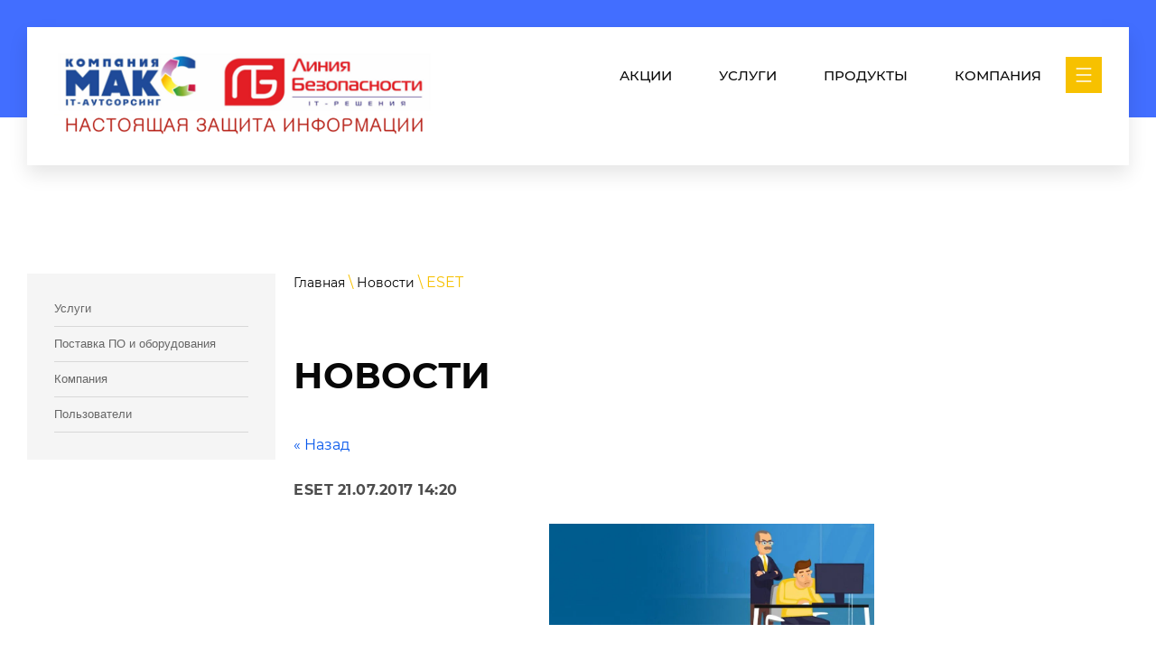

--- FILE ---
content_type: text/html; charset=utf-8
request_url: https://seculine.ru/novosti/news_post/2602651
body_size: 10344
content:
<!doctype html>
 
<html lang="ru">
	 
	<head>
		 
		<meta charset="utf-8">
		 
		<meta name="robots" content="all"/>
		 <title>Новости ООО Линия Безопасности г. Сыктывкар</title> 
		<meta name="description" content="Новости ООО Линия Безопасности г. Сыктывкар">
		 
		<meta name="keywords" content="Новости">
		 
		<meta name="SKYPE_TOOLBAR" content="SKYPE_TOOLBAR_PARSER_COMPATIBLE">
		<meta name="viewport" content="width=device-width, height=device-height, initial-scale=1.0, maximum-scale=1.0, user-scalable=no">
		 
		<meta name="msapplication-tap-highlight" content="no"/>
		 
		<meta name="format-detection" content="telephone=no">
		 
		<meta http-equiv="x-rim-auto-match" content="none">
		  
		<link rel="stylesheet" href="/g/css/styles_articles_tpl.css">
		 
		<link rel="stylesheet" href="/t/v408/images/css/styles.css">
		 
		<link rel="stylesheet" href="/t/v408/images/css/designblock.scss.css">
		 
		<link rel="stylesheet" href="/t/v408/images/css/s3_styles.scss.css">
		 
		<script src="/g/libs/jquery/1.10.2/jquery.min.js"></script>
		 
		<script src="/g/s3/misc/adaptiveimage/1.0.0/adaptiveimage.js"></script>
		 <meta name="cmsmagazine" content="86368d8963b4f0f96b434aafa426cd49" />
<link rel='stylesheet' type='text/css' href='/shared/highslide-4.1.13/highslide.min.css'/>
<script type='text/javascript' src='/shared/highslide-4.1.13/highslide.packed.js'></script>
<script type='text/javascript'>
hs.graphicsDir = '/shared/highslide-4.1.13/graphics/';
hs.outlineType = null;
hs.showCredits = false;
hs.lang={cssDirection:'ltr',loadingText:'Загрузка...',loadingTitle:'Кликните чтобы отменить',focusTitle:'Нажмите чтобы перенести вперёд',fullExpandTitle:'Увеличить',fullExpandText:'Полноэкранный',previousText:'Предыдущий',previousTitle:'Назад (стрелка влево)',nextText:'Далее',nextTitle:'Далее (стрелка вправо)',moveTitle:'Передвинуть',moveText:'Передвинуть',closeText:'Закрыть',closeTitle:'Закрыть (Esc)',resizeTitle:'Восстановить размер',playText:'Слайд-шоу',playTitle:'Слайд-шоу (пробел)',pauseText:'Пауза',pauseTitle:'Приостановить слайд-шоу (пробел)',number:'Изображение %1/%2',restoreTitle:'Нажмите чтобы посмотреть картинку, используйте мышь для перетаскивания. Используйте клавиши вперёд и назад'};</script>

<!-- 46b9544ffa2e5e73c3c971fe2ede35a5 -->
<script type='text/javascript' src='/shared/s3/js/lang/ru.js'></script>
<script type='text/javascript' src='/shared/s3/js/common.min.js'></script>
<link rel='stylesheet' type='text/css' href='/shared/s3/css/calendar.css' /><link rel="icon" href="/favicon.ico" type="image/x-icon">

<link rel='stylesheet' type='text/css' href='/t/images/__csspatch/5/patch.css'/>

<!--s3_goal-->
<script src="/g/s3/goal/1.0.0/s3.goal.js"></script>
<script>new s3.Goal({map:{"44851":{"goal_id":"44851","object_id":"10846451","event":"submit","system":"metrika","label":"Feedback","code":"anketa"},"45051":{"goal_id":"45051","object_id":"10846651","event":"submit","system":"metrika","label":"Feedback","code":"anketa"},"45251":{"goal_id":"45251","object_id":"10847051","event":"submit","system":"metrika","label":"Feedback","code":"anketa"},"45451":{"goal_id":"45451","object_id":"10847451","event":"submit","system":"metrika","label":"Feedback","code":"anketa"},"45651":{"goal_id":"45651","object_id":"10847651","event":"submit","system":"metrika","label":"Feedback","code":"anketa"}}, goals: [], ecommerce:[]});</script>
<!--/s3_goal-->

		<link href="/g/s3/anketa2/1.0.0/css/jquery-ui.css" rel="stylesheet" type="text/css"/>
		 
		<script src="/g/libs/jqueryui/1.10.0/jquery-ui.min.js" type="text/javascript"></script>
		 		<script src="/g/s3/anketa2/1.0.0/js/jquery.ui.datepicker-ru.js"></script>
		 
		<link rel="stylesheet" href="/g/libs/jquery-popover/0.0.3/jquery.popover.css">
		 
		<script src="/g/libs/jquery-popover/0.0.3/jquery.popover.min.js" type="text/javascript"></script>
		 
		<script src="/g/s3/misc/form/1.2.0/s3.form.js" type="text/javascript"></script>
		
	    <script type="text/javascript" src="https://cp1.megagroup.ru/g/templates/addons/menu/waslidemenu.js"></script>
		<script src="https://cp1.megagroup.ru/g/templates/addons/menu/side_menu//menu_side.js" charset="utf-8"></script>
		  
		<script type="text/javascript" src="/t/v408/images/js/main.js"></script>
		  
		<!--[if lt IE 10]> <script src="/g/libs/ie9-svg-gradient/0.0.1/ie9-svg-gradient.min.js"></script> <script src="/g/libs/jquery-placeholder/2.0.7/jquery.placeholder.min.js"></script> <script src="/g/libs/jquery-textshadow/0.0.1/jquery.textshadow.min.js"></script> <script src="/g/s3/misc/ie/0.0.1/ie.js"></script> <![endif]-->
		<!--[if lt IE 9]> <script src="/g/libs/html5shiv/html5.js"></script> <![endif]-->
		   
		 
		 <link rel="stylesheet" href="/t/v408/images/css/site.addons.scss.css">

		
		 
	</head>
	 
	<body>
		 
		<div class="wrapper editorElement layer-type-wrapper" >
			  <div class="side-panel side-panel-53 widget-type-side_panel editorElement layer-type-widget widget-25" data-layers="['widget-12':['tablet-landscape':'inSide','tablet-portrait':'inSide','mobile-landscape':'inSide','mobile-portrait':'inSide'], 'site_left_column':['tablet-landscape':'inSide','tablet-portrait':'inSide','mobile-landscape':'inSide','mobile-portrait':'inSide']]" data-phantom="0" data-position="right">
	<div class="side-panel-top">
		<div class="side-panel-button">
			<span class="side-panel-button-icon">
				<span class="side-panel-button-icon-line"></span>
				<span class="side-panel-button-icon-line"></span>
				<span class="side-panel-button-icon-line"></span>
			</span>
		</div>
		<div class="side-panel-top-inner" ></div>
	</div>
	<div class="side-panel-mask"></div>
	<div class="side-panel-content">
		<div class="side-panel-close"></div>		<div class="side-panel-content-inner"></div>
	</div>
</div>   
			  
			<div class="editorElement layer-type-block ui-droppable block-46" >
				<div class="editorElement layer-type-block ui-droppable block-13" >
					<div class="editorElement layer-type-block ui-droppable block-48" >
						<div class="layout column layout_24" >
							<div class="editorElement layer-type-block ui-droppable block-14" >
								<div class="site-name-25 widget-11 widget-type-site_name editorElement layer-type-widget">
									 <a href="http://seculine.ru"> 						 						 						<div class="sn-wrap">  
									 									<div class="sn-logo">
										 
										<img src="/thumb/2/tAffvwvfQktQyrdLWsqviA/420r/d/logo_s_zashchitoj_km.png" alt="">
										 
									</div>
																		   
									<div class="sn-text">
										<div class="align-elem">
											
										</div>
											<div class="site-slogan  widget-19 widget-type-site_slogan editorElement layer-type-widget">
							 
							<div class="align-elem">
								
							</div>
							 
						</div>
									</div>
									  
								</div>
								 </a> 
						</div>
					
					</div>
				</div>
				<div class="layout column layout_26" >
					<div class="editorElement layer-type-block ui-droppable block-15" >
						<div class="widget-12 horizontal menu-27 wm-widget-menu widget-type-menu_horizontal editorElement layer-type-widget" data-screen-button="more" data-responsive-tl="button" data-responsive-tp="button" data-responsive-ml="columned" data-more-text="   " data-child-icons="0">
							 
							<div class="menu-button">
								Меню
							</div>
							 
							<div class="menu-scroll">
								   <ul><li class="menu-item"><a href="/akcii" ><span class="menu-item-text">Акции</span></a></li><li class="menu-item"><a href="uslugi" ><span class="menu-item-text">Услуги</span></a></li><li class="menu-item"><a href="po-oborudovanie" ><span class="menu-item-text">Продукты</span></a></li><li class="menu-item"><a href="kompaniya" ><span class="menu-item-text">Компания</span></a></li><li class="menu-item"><a href="/search" ><span class="menu-item-text">Поиск</span></a></li></ul> 
							</div>
							 
						</div>
					</div>
				</div>
			</div>
		</div>
	</div>
	<div class="editorElement layer-type-block ui-droppable block-35" >
		<div class="editorElement layer-type-block ui-droppable block-34" >
			<div class="site_left_column">
				









	

<nav class="section-left-menu js-addon-block-menu desktop">
	<div class="section-left-menu-scroll js-addon-block-menu-scroll">
					<ul class="section-left-menu__list js-addon-block-menu__list"><li class="section-left-menu__list-has js-addon-block-menu__list-has"><a href="/uslugi" ><span>Услуги</span></a><ul class="level-2"><li><a href="/maxim-effect" ><span>Максимальный эффект</span></a></li><li class="section-left-menu__list-has js-addon-block-menu__list-has"><a href="/personaldatasecurity" ><span>Защита персональных данных</span></a><ul class="level-3"><li><a href="/basic_concept" ><span>Основные понятия</span></a></li><li><a href="/law" ><span>Законодательство</span></a></li><li><a href="/responsibility" ><span>Риски и ответственность оператора</span></a></li><li><a href="/certified_programms" ><span>Сертифицированное ПО</span></a></li><li><a href="/obucheniye-zpdn" ><span>Обучение</span></a></li></ul></li><li><a href="/instrumentalnyj-audit" ><span>Инструментальный аудит</span></a></li><li><a href="/upravlenie-riskami" ><span>Управление рисками</span></a></li><li><a href="/makingwwwsites" ><span>Создание сайта</span></a></li><li><a href="/it-training" ><span>Обучение работе с ПО</span></a></li></ul></li><li class="section-left-menu__list-has js-addon-block-menu__list-has"><a href="/po-oborudovanie" ><span>Поставка ПО и оборудования</span></a><ul class="level-2"><li><a href="https://store10.axoftglobal.com/catalog/" ><span>Microsoft 365</span></a></li><li><a href="/r7-ofis" ><span>Р7-Офис</span></a></li><li><a href="/mojofis" ><span>МойОфис</span></a></li><li><a href="/zhelezo" ><span>«Железо»</span></a></li><li><a href="/server-pod-zakaz-1" ><span>Сервер под заказ</span></a></li></ul></li><li class="section-left-menu__list-has js-addon-block-menu__list-has"><a href="/kompaniya" ><span>Компания</span></a><ul class="level-2"><li><a href="/licenzii-statusy-i-kompetencii" ><span>Лицензии, статусы и компетенции</span></a></li><li><a href="/partners" ><span>Партнеры</span></a></li><li><a href="/vakansii" ><span>Вакансии</span></a></li></ul></li><li><a href="/users" ><span>Пользователи</span></a></li></ul>	
	</div>
</nav>

<div class="addon-block-menu-mobile js">
	<button class="addon-block-menu-mobile__open"></button>
	<nav class="section-left-menu js-addon-block-menu-mobile">
		<div class="section-left-menu-panel">
			<button class="addon-block-menu-mobile__close"></button>
			<div class="section-left-menu-scroll js-addon-block-menu-scroll">
				<div class="js-addon-block-menu--init">

				</div>
			</div>
		</div>
	</nav>
</div>			</div>

			<div class="editorElement layer-type-block ui-droppable block-52" >
				 
<div class="widget-52 path widget-type-path editorElement layer-type-widget" data-url="/novosti"><a href="/">Главная</a> \ <a href="/novosti">Новости</a> \ ESET</div> 
				<h1 class="h1 widget-53 widget-type-h1 editorElement layer-type-widget">
					Новости
				</h1>
				<article class="content-106 content widget-54 widget-type-content editorElement layer-type-widget">
<style type="text/css">

p {margin:0}
</style>


  
  <a href="#" onClick="document.location='/novosti/news_post/2602651'">&laquo; Назад</a><br><br>

 
  <div >
      <b>ESET</b>&nbsp;<b >21.07.2017 14:20</b><br><br>
   <p style="text-align: center;"><img alt="6" height="112" src="/thumb/2/Otroj7i3sLtbOCg0_xMm0A/r/d/6_7.jpg" style="border-width: 0;" width="360" /></p>
<p style="text-align: justify;">&nbsp;</p>
<p style="text-align: justify;">Когда руководству нужно оценить эффективность работы сотрудников, в ход идут любые средства. Первым делом начальство проверит вашу активность в интернете и с удовольствием познакомится с историей поисковых запросов.</p>
<p style="text-align: justify;"><br /> <br /> Бросайте привычку гуглить на работе все подряд, если не хотите стать героем очередной офисной байки. Все мы слышали истории неудачников, которых с позором уволили из-за нелепой сетевой активности.</p>
<p style="text-align: justify;"><br /> <br /> Кстати, удаление истории просмотров не поможет, потому что вся информация хранится на серверах компании. Помните об этом, делая каждый клик.</p>
<p style="text-align: justify;"><br /> <br /> Вот основные запросы, которых нужно избегать.</p>
<p style="text-align: justify;"><br /> <br /> Порнография</p>
<p style="text-align: justify;"><br /> <br /> Очевидный совет? Как бы не так! На &laquo;взрослом&raquo; контенте погорело множество офисных работников. В СМИ регулярно всплывают факты об учителях или политиках, застигнутых на &laquo;месте преступления&raquo;.</p>
<p style="text-align: justify;"><br /> <br /> Например, недавно в США уволили госслужащего, который провел более 39 часов на порносайтах в рабочее время. Даже если вас не уволят, то смеяться будут точно. Не факт, что вы сами захотите остаться на этой работе.</p>
<p style="text-align: justify;">&nbsp;</p>
<p style="text-align: justify;">Скандалы, интриги, расследования</p>
<p style="text-align: justify;"><br /> <br /> Гендиректор стал героем некрасивой истории и попал на страницы таблоидов? Компания вовлечена в крупный скандал? Пользователи соцсетей не поняли сути новой рекламной кампании и обиделись?</p>
<p style="text-align: justify;"><br /> <br /> Если хотите продолжить карьеру, не вдавайтесь в подробности неприятных инцидентов, связанных с именем бренда. Конечно, если вы не отвечаете за внешние коммуникации.</p>
<p style="text-align: justify;"><br /> <br /> Руководство может усомниться в вашей лояльности. Сначала вас перестанут звать на обсуждение серьезных проектов, а потом &mdash; будут неловко молчать у кулера. Угадайте, кто окажется на первом месте в списке на сокращение?</p>
<p style="text-align: justify;">&nbsp;</p>
<p style="text-align: justify;">Фриланс и другие проекты</p>
<p style="text-align: justify;">&nbsp;</p>
<p style="text-align: justify;">Сегодня многие ищут дополнительный заработок: работают на фрилансе, открывают небольшой бизнес, преподают. В некоторых компаниях руководство относится к этому лояльно, пока сотрудник справляется с прямыми обязанностями. Однако таких начальников меньшинство. Пользуйтесь поисковиками по сторонним проектам, не выходя за (разумные) рамки.<br /> <br /> <br /> Сайты знакомств и советы об отношениях</p>
<p style="text-align: justify;"><br /> <br /> &laquo;Как нравиться девушкам&raquo;, &laquo;как вести себя с ним на первом свидании&raquo;, &laquo;где найти вторую половинку&raquo;?</p>
<p style="text-align: justify;"><br /> <br /> По этим поисковым запросам вас ждут сотни захватывающих статей, но мы рекомендуем дождаться конца рабочего дня. Вряд ли компании нужен сотрудник, который все время занят организацией личной жизни.<br /> <br /> <br /> Планирование отпусков, свадеб и других вечеринок</p>
<p style="text-align: justify;"><br /> <br /> Вы же не начинаете каждый рабочий день с фразы: &laquo;мне нужен отпуск&raquo; или &laquo;пора жениться/выйти замуж&raquo;? Руководство компании хочет видеть сотрудников за работой, а не организацией мероприятий. Избавьтесь от привычки мониторить дешевые авиабилеты вместо написания отчета.<br /> <br /> <br /> Глупые вопросы</p>
<p style="text-align: justify;"><br /> <br /> &laquo;Сколько грамм в одном килограмме&raquo;, &laquo;сколько лет планете Земля&raquo; и &laquo;почему дует ветер&raquo;? Если вы пропустили что-то из школьной программы, не стоит наверстывать упущенное прямо сейчас. Работодатель может усомниться в действительности вашего диплома о высшем образовании.</p>
<p style="text-align: justify;">&nbsp;</p>
<p style="text-align: justify;">Повышение квалификации &mdash; хорошая идея, если это не материал средней школы. Вряд ли работодателю понравится, что сотрудники постигают мир на рабочем месте.<br /> <br /> <br /> Мониторинг вакансий. Особенно у конкурента</p>
<p style="text-align: justify;"><br /> <br /> Не используйте рабочий компьютер для поиска новой работы, иначе она понадобится вам быстрее, чем вы ее найдете. Может быть, вас и не уволят, но доверять перестанут.</p>
   <br clear="all" />
  </div>

      




</article>
			</div>
		</div>
	</div>
	<div class="editorElement layer-type-block ui-droppable block-36" style="background: linear-gradient(rgba(0, 0, 0, 0.8), rgba(0, 0, 0, 0.8)), url('/thumb/2/lSBQNV_oPw7oJ_lBLFUF-g/r/d/podval.jpg') left 50% top 50% / cover no-repeat" >
		<div class="editorElement layer-type-block ui-droppable block-37" >
			<div class="layout column layout_73" >
				<div class="editorElement layer-type-block ui-droppable block-38" >
										  
		
	<div class="editable_block-74 widget-36 editorElement layer-type-widget">
		<div class="header"><div class="align-elem">Контакты</div></div>		<div class="body">
																					<div class="title"><div class="align-elem">Вы можете связаться с нами любым удобным для вас способом:</div></div>
																																																																												
		</div>
	</div>

 
					  					<div class="editorElement layer-type-block ui-droppable block-39" >
								      <div class="address-76 widget-37 address-block contacts-block widget-type-contacts_address editorElement layer-type-widget">
        <div class="inner">
            <label class="cell-icon" for="tg76">
                <div class="icon"></div>
            </label>
            <input id="tg76" class="tgl-but" type="checkbox">
            <div class="block-body-drop">
                <div class="cell-text">
                    <div class="title"><div class="align-elem">Адрес:</div></div>
                    <div class="text_body">
                        <div class="align-elem">Республика Коми<br />
г. Сыктывкар<br />
ул. Первомайская 70А<br />
офис 310</div>
                    </div>
                </div>
            </div>
        </div>
    </div>
      
						  	<div class="phones-77 widget-38 phones-block contacts-block widget-type-contacts_phone editorElement layer-type-widget">
		<div class="inner">
			<label class="cell-icon" for="tg-phones-77">
				<div class="icon"></div>
			</label>
			<input id="tg-phones-77" class="tgl-but" type="checkbox">
			<div class="block-body-drop">
				<div class="cell-text">
					<div class="title"><div class="align-elem">Звоните по номеру:</div></div>
					<div class="text_body">
						<div class="align-elem">
															<div><a href="tel:8212245000">(8212) 245-000</a></div><div><a href="tel:8212207806">(8212) 207-806</a></div><div><a href="tel:8212207807">(8212) 207-807</a></div>													</div>
					</div>
				</div>
			</div>
		</div>
	</div>
   
						  	<div class="email-78 widget-39 email-block contacts-block widget-type-contacts_email editorElement layer-type-widget">
		<div class="inner">
			<label class="cell-icon" for="tg-email-78">
				<div class="icon"></div>
			</label>
			<input id="tg-email-78" class="tgl-but" type="checkbox">
			<div class="block-body-drop">
				<div class="cell-text">
					<div class="title"><div class="align-elem">Email:</div></div>
					<div class="text_body">
						<div class="align-elem"><a href="mailto:info@seculine.ru">info@seculine.ru</a></div>
					</div>
				</div>
			</div>
		</div>
	</div>
  
					</div>
				</div>
			</div>
			<div class="layout column layout_79" >
				<div class="editorElement layer-type-block ui-droppable block-40" >
					<div class="layout column layout_80" >
						<div class="widget-40 popup menu-80 wm-widget-menu vertical widget-type-menu_vertical editorElement layer-type-widget" data-child-icons="0">
							  							<div class="menu-title">
								Главное меню
							</div>
							 
							<div class="menu-button">
								Меню
							</div>
							 
							<div class="menu-scroll">
								  <ul><li class="menu-item"><a href="/uslugi" ><span class="menu-item-text">Услуги</span></a></li><li class="menu-item"><a href="/po-oborudovanie" ><span class="menu-item-text">Поставка ПО и оборудования</span></a></li><li class="menu-item"><a href="/kompaniya" ><span class="menu-item-text">Компания</span></a></li><li class="menu-item"><a href="/users" ><span class="menu-item-text">Пользователи</span></a></li></ul> 
							</div>
							 
						</div>
					</div>
					<div class="layout column layout_81" >
						<div class="widget-41 popup menu-81 wm-widget-menu vertical widget-type-menu_vertical editorElement layer-type-widget" data-child-icons="0">
							  							<div class="menu-title">
								Услуги
							</div>
							 
							<div class="menu-button">
								Меню
							</div>
							 
							<div class="menu-scroll">
								  <ul><li class="menu-item"><a href="/akcii" ><span class="menu-item-text">Акции</span></a></li><li class="menu-item"><a href="uslugi" ><span class="menu-item-text">Услуги</span></a></li><li class="menu-item"><a href="po-oborudovanie" ><span class="menu-item-text">Продукты</span></a></li><li class="menu-item"><a href="kompaniya" ><span class="menu-item-text">Компания</span></a></li><li class="menu-item"><a href="/search" ><span class="menu-item-text">Поиск</span></a></li></ul> 
							</div>
							 
						</div>
					</div>
				</div>
			</div>
		</div>
		<div class="editorElement layer-type-block ui-droppable block-41" >
			<div class="layout column layout_83" >
				<div class="widget-42 widgetsocial-83 widget-type-social_links editorElement layer-type-widget">
					 <div class="soc-content"> <div class="soc-item"><a href="/f/kompaniya_maks_bystraya_pomoshch.exe?dl=1" class="soc" target="_blank"><img src="/thumb/2/dWuDRX_y3JheyRKskKUxVA/r/d/logo_rms.jpg" alt="Быстрая помощь" /></a></div><div class="soc-item"><a href="/virustestonline" class="soc" target="_blank"><img src="/thumb/2/jaOe4rO55wfzHvI2x6QsgQ/r/d/virus3.png" alt="Проверка на вирусы" /></a></div><div class="soc-item"><a href="https://vk.com/companymax" class="soc" target="_blank"><img src="/thumb/2/Cka-IXN0BtWuNvCUz6lGFQ/r/d/fgs16_vk.svg" alt="ВКонтакте" /></a></div><div class="soc-item"><a href="https://tlgg.ru/79658606660" class="soc" target="_blank"><img src="/thumb/2/bnUSf35-L5yKYfXfY9ZDKg/r/d/telegramm.png" alt="Telegram" /></a></div></div>
</div>
</div>
<div class="layout column layout_84" >
	<div class="editorElement layer-type-block ui-droppable block-42" >
				<div class="layout column layout_85" >
			  
		
	<div class="editable_block-85 widget-43 editorElement layer-type-widget">
				<div class="body">
																					<div class="title"><div class="align-elem">По любым вопросом можете оставить заявку и наши специлисты помогут Вам</div></div>
																																																																												
		</div>
	</div>

  
		</div>
				<div class="layout column layout_86" >
			  	<a class="button-86 widget-44 widget-type-button editorElement layer-type-widget" href="#"  data-api-type="popup-form" data-api-url="/-/x-api/v1/public/?method=form/postform&param[form_id]=10846651&param[tpl]=wm.form.popup.tpl&placeholder=placeholder&tit_en=1&sh_err_msg=0&ic_en=0&u_s=/users" data-wr-class="popover-wrap-86"><span>Обратная связь</span></a>
  
		</div>
	</div>
</div>
</div>
<div class="editorElement layer-type-block ui-droppable block-43" >
	              <div class="up-88 widget-45 up_button widget-type-button_up editorElement layer-type-widget" data-speed="900">
			<div class="icon"></div>
		</div>          
	<div class="editorElement layer-type-block ui-droppable block-44" >
		<div class="layout column layout_92" >
			<div class="site-copyright widget-48 widget-type-site_copyright editorElement layer-type-widget">
				 
								<p>Copyright &copy; 2006 - 2025<br />
ООО &quot;Линия Безопасности&quot;<br />
ООО &quot;Компания МАКС&quot;</p>
				 
			</div>
		</div>
		<div class="layout column layout_91" >
			<div class="site-counters widget-47 widget-type-site_counters editorElement layer-type-widget">
				 <!-- Yandex.Metrika counter -->
<script type="text/javascript" >
   (function(m,e,t,r,i,k,a){m[i]=m[i]||function(){(m[i].a=m[i].a||[]).push(arguments)};
   m[i].l=1*new Date();k=e.createElement(t),a=e.getElementsByTagName(t)[0],k.async=1,k.src=r,a.parentNode.insertBefore(k,a)})
   (window, document, "script", "https://mc.yandex.ru/metrika/tag.js", "ym");

   ym(65257132, "init", {
        clickmap:true,
        trackLinks:true,
        accurateTrackBounce:true,
        webvisor:true
   });
</script>
<noscript><div><img src="https://mc.yandex.ru/watch/65257132" style="position:absolute; left:-9999px;" alt="" /></div></noscript>
<!-- /Yandex.Metrika counter -->
<!--__INFO2025-11-22 00:38:27INFO__-->
 
			</div>
		</div>
		<div class="layout column layout_90" >
			  <div class="mega-copyright widget-46  widget-type-mega_copyright editorElement layer-type-widget"><span style='font-size:14px;' class='copyright'><!--noindex-->Создание, <span style="text-decoration:underline; cursor: pointer;" onclick="javascript:window.open('https://megagr'+'oup.ru/?utm_referrer='+location.hostname)" class="copyright">разработка сайта</span> — студия Мегагрупп.ру.<!--/noindex--></span></div>  
		</div>
	</div>
</div>
</div>
</div>

<a href="https://webmaster.yandex.ru/siteinfo/?site=seculine.ru">;<img width="88" height="31" alt="" border="0" src="https://yandex.ru/cycounter?seculine.ru&theme=light&lang=ru"/></a>

<!-- assets.bottom -->
<!-- </noscript></script></style> -->
<script src="/my/s3/js/site.min.js?1763720878" type="text/javascript" ></script>
<script src="/my/s3/js/site/defender.min.js?1763720878" type="text/javascript" ></script>
<script src="https://cp.onicon.ru/loader/51d2ae4172d22cce58000ea8.js" type="text/javascript" data-auto async></script>
<script type="text/javascript" >/*<![CDATA[*/
var megacounter_key="18bf9ad446521bd1e71fa87c2fe99a69";
(function(d){
    var s = d.createElement("script");
    s.src = "//counter.megagroup.ru/loader.js?"+new Date().getTime();
    s.async = true;
    d.getElementsByTagName("head")[0].appendChild(s);
})(document);
/*]]>*/</script>
<script type="text/javascript" >/*<![CDATA[*/
$ite.start({"sid":92645,"vid":93040,"aid":6548,"stid":4,"cp":21,"active":true,"domain":"seculine.ru","lang":"ru","trusted":false,"debug":false,"captcha":3,"onetap":[{"provider":"vkontakte","provider_id":"51971591","code_verifier":"UmzMYdYIgiVY0Tl1xYOUMNMNcYiOMjgTkmyWJTWyDT0"}]});
/*]]>*/</script>
<!-- /assets.bottom -->
</body>
 
</html>

--- FILE ---
content_type: text/css
request_url: https://seculine.ru/t/v408/images/css/styles.css
body_size: 31224
content:
@import "fonts.css";
html{font-family:sans-serif;-ms-text-size-adjust:100%;-webkit-text-size-adjust:100%;}body{margin:0;background: #fff;-webkit-font-smoothing:antialiased;-moz-osx-font-smoothing:grayscale;}body::before{content:""; height: 1px; display: block; margin-top: -1px;}article,aside,details,figcaption,figure,footer,header,hgroup,main,menu,nav,section,summary{display:block}audio,canvas,progress,video{display:inline-block;vertical-align:baseline}audio:not([controls]){display:none;height:0}[hidden],template{display:none}a{background-color:transparent;color:inherit;}a:active,a:hover{outline:0}abbr[title]{border-bottom:1px dotted}b,strong{font-weight:bold}dfn{font-style:italic}h1{margin: 0; font-size: inherit; font-weight: inherit;}mark{background:#ff0;color:#000}small{font-size:80%}sub,sup{font-size:75%;line-height:0;position:relative;vertical-align:baseline}sup{top:-0.5em}sub{bottom:-0.25em}img{border:0}svg:not(:root){overflow:hidden}figure{margin:1em 40px}hr{box-sizing:content-box;height:0}pre{overflow:auto}code,kbd,pre,samp{font-family:monospace,monospace;font-size:1em}button,input,optgroup,select,textarea{color:#000;font:inherit;margin:0}button{overflow:visible}button,select{text-transform:none}button,html input[type="button"],input[type="reset"],input[type="submit"]{-webkit-appearance:button;cursor:pointer}button[disabled],html input[disabled]{cursor:default}button::-moz-focus-inner,input::-moz-focus-inner{border:0;padding:0}input{line-height:normal}input[type="checkbox"],input[type="radio"]{box-sizing:border-box;padding:0}input[type="number"]::-webkit-inner-spin-button,input[type="number"]::-webkit-outer-spin-button{height:auto}input[type="search"]{-webkit-appearance:textfield;box-sizing:content-box}input[type="search"]::-webkit-search-cancel-button,input[type="search"]::-webkit-search-decoration{-webkit-appearance:none}fieldset{border:1px solid silver;margin:0 2px;padding:.35em .625em .75em}legend{border:0;padding:0}textarea{overflow:auto}optgroup{font-weight:bold}table{border-collapse:collapse;border-spacing:0}
body.noscroll {overflow: hidden !important;}
.removed, .hidden { display: none !important;}
.editorElement, .layout {
	box-sizing: border-box;
	padding-top: .02px;
	padding-bottom: .02px;
}
.editorElement { word-wrap: break-word; overflow-wrap: break-word;}
.vertical-middle {white-space: nowrap;}
.vertical-middle>* {white-space: normal;display: inline-block;vertical-align: middle;}
.vertical-middle::after {height: 100%;width: 0;display: inline-block;vertical-align: middle;content: "";}
.wrapper {margin: 0 auto;height: auto !important;height: 100%;min-height: 100%;min-height: 100vh;overflow: hidden;max-width: 100%;}
.wrapper > * { max-width: 100%; }
.editorElement .removed+.delimiter, .editorElement .delimiter:first-child {display: none;}
.wm-input-default {border: none; background: none; padding: 0;}
/* tooltip */
@keyframes show_hide {
	0% { left:85%; opacity: 0; width: auto; height: auto; padding: 5px 10px; font-size: 12px;}
	20% { left: 100%; opacity: 1; width: auto; height: auto; padding: 5px 10px; font-size: 12px;}
	100% { left: 100%; opacity: 1; width: auto; height: auto; padding: 5px 10px; font-size: 12px;}
}
@keyframes show_hide_after {
	0% {width: 5px; height: 5px;}
	100% {width: 5px; height: 5px;}
}
/* tooltip for horizontal */
@keyframes horizontal_show_hide {
	0% { top:95%; opacity: 0; width: 100%; height: auto; padding: 5px 10px; font-size: 12px;}
	20% { top: 100%; opacity: 1; width: 100%; height: auto; padding: 5px 10px; font-size: 12px;}
	100% { top: 100%; opacity: 1; width: 100%; height: auto; padding: 5px 10px; font-size: 12px;}
}
.wm-tooltip {display: none;position: absolute;z-index:100;top: 100%;left: 0;background: #FBFDDD;color: #CA3841;padding: 5px 10px;border-radius: 3px;box-shadow: 1px 2px 3px rgba(0,0,0,.3); white-space: normal; box-sizing: border-box;}
.wm-tooltip::after {content: "";font-size: 0;background: inherit;width: 5px;height: 5px;position: absolute;top: 0;left: 50%;margin: -2px 0 0;box-shadow: 0 1px 0 rgba(0,0,0,.1), 0 2px 0 rgba(0,0,0,.1);transform: rotate(45deg);}
.error .wm-tooltip {display: block;padding: 0;font-size: 0;animation: horizontal_show_hide 4s;}
.error .wm-tooltip::after {left:50%; top:0; margin: -2px 0 0; box-shadow: 0 -1px 0 rgba(0,0,0,.1), 0 -2px 0 rgba(0,0,0,.1); width: 0;height: 0;animation: show_hide_after 4s;}
.horizontal_mode .wm-tooltip {top: 100%; left: 0; width: 100%; white-space: normal; margin: 5px 0 0; text-align: center;}
.horizontal_mode .wm-tooltip::after {left: 50%; top: 0; margin: -2px 0 0; box-shadow: 0 -1px 0 rgba(0,0,0,.1), 0 -2px 0 rgba(0,0,0,.1);}
.error .horizontal_mode .wm-tooltip, .horizontal_mode .error .wm-tooltip {animation: horizontal_show_hide 4s;}
@media all and (max-width: 960px) {
	.wm-tooltip {top: 100%; left: 0; width: 100%; white-space: normal; margin: 5px 0 0; text-align: center;}
	.wm-tooltip::after {left: 50%; top: 0; margin: -2px 0 0; box-shadow: 0 -1px 0 rgba(0,0,0,.1), 0 -2px 0 rgba(0,0,0,.1);}
	.error .wm-tooltip {animation: horizontal_show_hide 4s;}
}
table.table0 td, table.table1 td, table.table2 td, table.table2 th {
	padding:5px;
	border:1px solid #dedede;
	vertical-align:top;
}
table.table0 td { border:none; }
table.table2 th {
	padding:8px 5px;
	background:#eb3c3c;
	border:1px solid #dedede;
	font-weight:normal;
	text-align:left;
	color:#fff;
}
.for-mobile-view { overflow: auto; }
.side-panel,
.side-panel-button,
.side-panel-mask,
.side-panel-content { display: none;}

.align-elem{
	flex-grow:1;
	max-width:100%;
}

html.mobile div{
	background-attachment: scroll;
}

.ui-datepicker {font-size: 14px !important; z-index: 999999 !important;}
.wm-video {position: absolute; z-index: 0; top: 0; left: 0; right: 0; bottom: 0; overflow: hidden; width: 100%; height: 100%;}
.wm-video video {max-width: 100%; min-width: 100%; min-height: 100%; position: absolute; top: 50%; left: 50%; transform: translate(-50%, -50%);}
.wm-video.vertical video {max-width: none; max-height: 100%;}
body { background: #ffffff; font-family: Montserrat, sans-serif;}
.wrapper { position: relative; font-family: Arial, Helvetica, sans-serif; color: #000000; font-style: normal; line-height: 1.2; letter-spacing: 0; text-transform: none; text-decoration: none; font-size: 12px; display: block; -webkit-flex-direction: column; -moz-flex-direction: column; flex-direction: column;}
.block-46 { margin: 0; position: relative; top: 0; left: 0; width: auto; min-height: 0; max-width: 100%; z-index: 4; text-align: left; display: block; -webkit-flex-direction: column; -moz-flex-direction: column; flex-direction: column; right: 0; font-family: Montserrat, sans-serif; text-decoration: none;}
.block-13 { padding: 30px 30px 0.02px; margin: 0; border: none; position: relative; top: 0; left: 0; width: auto; min-height: 0; background: #813df5; max-width: 100%; z-index: 3; display: block; -webkit-flex-direction: column; -moz-flex-direction: column; flex-direction: column; -webkit-justify-content: flex-start; -moz-justify-content: flex-start; justify-content: flex-start; text-decoration: none; right: 0; -webkit-border-radius: none; -moz-border-radius: none; border-radius: none;}
.block-48 .layout_24 { display: -webkit-flex; display: flex; -webkit-flex-direction: column; -moz-flex-direction: column; flex-direction: column;}
.block-48 .layout_26 { -webkit-flex: 1 0 0px; -moz-flex: 1 0 0px; flex: 1 0 0px; display: -webkit-flex; display: flex; -webkit-flex-direction: column; -moz-flex-direction: column; flex-direction: column;}
.block-48 { padding: 25px 30px; margin: 0 auto -53px; border: none; position: relative; top: 0; left: 0; width: 1400px; min-height: 0; background: #ffffff; max-width: 100%; z-index: 1; display: -webkit-flex; display: flex; -webkit-flex-direction: row; -moz-flex-direction: row; flex-direction: row; text-decoration: none; -webkit-justify-content: flex-start; -moz-justify-content: flex-start; justify-content: flex-start; -webkit-box-shadow: 0px 10px 20px  rgba(0,0,0,0.1); -moz-box-shadow: 0px 10px 20px  rgba(0,0,0,0.1); box-shadow: 0px 10px 20px  rgba(0,0,0,0.1); -webkit-border-radius: none; -moz-border-radius: none; border-radius: none;}
.block-14 { margin: 0 0 auto; position: relative; top: 0; left: 0; width: 550px; min-height: 0; z-index: 2; text-align: center; display: block; -webkit-flex-direction: column; -moz-flex-direction: column; flex-direction: column; text-decoration: none; right: 0; padding-right: 30px;}
.widget-19 { margin: -19px 0 0 75px; position: relative; top: 0; left: 0; z-index: 2; text-align: left; color: rgba(0,0,0,0.7); text-decoration: none; font-size: 16px; box-sizing: border-box; display: -webkit-flex; display: flex; width: auto; -webkit-justify-content: flex-start; -moz-justify-content: flex-start; justify-content: flex-start; right: 0;}
.widget-11 { margin: 0; position: relative; top: 0; left: 0; z-index: 1; box-sizing: border-box; width: auto; min-height: 0; font-size: 25px; right: 0;}
.site-name-25 .sn-wrap { display: -webkit-flex; display: flex; flex-flow: row nowrap;}
.site-name-25 .sn-logo { border: none; box-sizing: border-box; -webkit-flex-shrink: 0; -moz-flex-shrink: 0; flex-shrink: 0; max-width: 100%; margin-right: 20px; min-height: 55px; -webkit-border-radius: none; -moz-border-radius: none; border-radius: none; width: 55px;}
.site-name-25 img { box-sizing: border-box; display: block; max-width: 100%; border: none; text-align: left; width: 60px;}
.site-name-25 .sn-text { box-sizing: border-box; display: -webkit-flex; display: flex; text-align: left; text-decoration: none; color: #1f1d1f; -webkit-justify-content: flex-start; -moz-justify-content: flex-start; justify-content: flex-start; -webkit-align-items: flex-start; -moz-align-items: flex-start; align-items: flex-start; font-weight: 600; width: auto; margin-left: 0; margin-right: 0; -webkit-flex-grow: 1; -moz-flex-grow: 1; flex-grow: 1; padding-bottom: 19px;}
.site-name-25 a { text-decoration: none; outline: none;}
.block-15 { margin: 8px 0 auto 50px; position: relative; top: 0; left: 0; width: auto; min-height: 0; z-index: 1; display: block; -webkit-flex-direction: column; -moz-flex-direction: column; flex-direction: column; -webkit-justify-content: flex-start; -moz-justify-content: flex-start; justify-content: flex-start; text-decoration: none; right: 0;}
.widget-12 { margin: 0; position: relative; top: 0; left: 0; z-index: 2; text-align: center; padding-right: 0; padding-left: 0; box-sizing: border-box; display: -webkit-flex; display: flex; width: auto; -webkit-justify-content: center; -moz-justify-content: center; justify-content: center; right: 0;}
.menu-27 .menu-scroll > ul ul > li > a .has-child-icon { position: absolute; top: 50%; right: 0; margin-top: -6px; margin-right: 5px; width: 12px; min-height: 12px; background: #000000;}
.menu-27 .menu-button { box-sizing: border-box; display: none; position: absolute; left: 100%; top: 0; width: 50px; min-height: 50px; padding: 10px 15px; background: #333; color: #fff; font-size: 17px;}
.menu-27 .menu-scroll { display: -webkit-flex; display: flex; width: 100%; -webkit-justify-content: inherit; -moz-justify-content: inherit; justify-content: inherit;}
.menu-27 .menu-scroll > ul { padding: 0; margin: 0; list-style: none; box-sizing: border-box; display: -webkit-flex; display: flex; flex-flow: row wrap; width: 100%; -webkit-justify-content: flex-start; -moz-justify-content: flex-start; justify-content: flex-start; -webkit-align-items: flex-start; -moz-align-items: flex-start; align-items: flex-start;}
.menu-27 .menu-scroll > ul > li.home-button > a { padding: 5px 15px; margin: 2px; cursor: pointer; display: -webkit-flex; display: flex; background: url("../images/wm_menu_home.png") left 50% top 50% no-repeat; box-sizing: border-box; text-decoration: none; color: #000; font-size: 0; line-height: 1.4; -webkit-align-items: center; -moz-align-items: center; align-items: center;}
.menu-27 .menu-scroll > ul > li.delimiter { margin: auto 2px; -webkit-border-radius: 10px; -moz-border-radius: 10px; border-radius: 10px; height: 0; width: 10px; min-height: 10px; background: #d6d6d6; box-sizing: border-box;}
.menu-27 .menu-scroll > ul > li.menu-item { padding: 0; margin: 0; display: -webkit-flex; display: flex; -webkit-flex: 0 1 auto; -moz-flex: 0 1 auto; flex: 0 1 auto; box-sizing: border-box; position: relative;}
.menu-27 .menu-scroll > ul ul { padding: 5px; margin: 5px 0 0; border: none; position: absolute; top: 100%; left: 0; background: #ffffff; list-style: none; width: 220px; display: none; z-index: 10; box-sizing: border-box; -webkit-box-shadow: 0px 10px 20px  rgba(0,0,0,0.1); -moz-box-shadow: 0px 10px 20px  rgba(0,0,0,0.1); box-shadow: 0px 10px 20px  rgba(0,0,0,0.1); -webkit-border-radius: none; -moz-border-radius: none; border-radius: none;}
.menu-27 .menu-scroll > ul ul > li { padding: 0; margin: 0; display: block; position: relative;}
.menu-27 .menu-scroll > ul ul > li > a { padding: 15px 10px; border: none; cursor: pointer; display: block; background: transparent; -webkit-border-radius: none; -moz-border-radius: none; border-radius: none; box-sizing: border-box; text-decoration: none; color: #1f1d1f; font-size: 12px; line-height: 1.4; position: relative; text-align: left; font-style: normal; letter-spacing: 0; text-transform: uppercase; font-weight: 500;}
.menu-27 .menu-scroll > ul ul > li > a:hover, 
.menu-27 .menu-scroll > ul ul > li > a.hover, 
.menu-27 .menu-scroll > ul ul > li > a.active { background: #ff6a1f; color: #ffffff;}
.menu-27 .menu-scroll > ul ul > li.delimiter { box-sizing: border-box; margin-top: 3px; margin-bottom: 3px; min-height: 2px; height: auto; width: auto; background: #999999;}
.menu-27 .menu-scroll > ul > li.menu-item ul li.delimiter:first-child { display: none;}
.menu-27 .menu-scroll > ul ul ul { position: absolute; left: 100%; top: 0;}
.menu-27 .menu-scroll > ul > li.menu-item > a { padding: 5px 25px; margin: 0 1px; border: none; cursor: pointer; display: -webkit-flex; display: flex; -webkit-flex-direction: row; -moz-flex-direction: row; flex-direction: row; box-sizing: border-box; text-decoration: none; color: #1f1d1f; font-size: 12px; line-height: 1.4; -webkit-align-items: center; -moz-align-items: center; align-items: center; width: 100%; position: relative; -webkit-justify-content: flex-start; -moz-justify-content: flex-start; justify-content: flex-start; text-align: left; font-style: normal; letter-spacing: 0; text-transform: uppercase; font-weight: 500; align-self: auto; min-height: 40px; background: transparent; -webkit-border-radius: none; -moz-border-radius: none; border-radius: none;}
.menu-27 .menu-scroll > ul > li.menu-item > a:hover, 
.menu-27 .menu-scroll > ul > li.menu-item > a.hover, 
.menu-27 .menu-scroll > ul > li.menu-item > a.active { color: #ffffff; background: #ff6a1f;}
.menu-27 .menu-scroll > ul > li.menu-item > a .has-child-icon { position: absolute; top: 50%; right: 0; margin-top: -6px; margin-right: 5px; width: 12px; min-height: 12px; background: #000000;}
.menu-27 .menu-scroll > ul > li.menu-item > a .menu-item-image { box-sizing: border-box; display: -webkit-flex; display: flex; -webkit-flex-shrink: 0; -moz-flex-shrink: 0; flex-shrink: 0; margin-right: 5px; font-size: 0; line-height: 0; text-align: center; -webkit-justify-content: center; -moz-justify-content: center; justify-content: center; min-height: 40px; width: 40px; overflow: hidden;}
.menu-27 .menu-scroll > ul > li.menu-item > a .img-convert { margin: auto; box-sizing: border-box; width: 40px; height: 40px; -webkit-justify-content: center; -moz-justify-content: center; justify-content: center; -webkit-align-items: center; -moz-align-items: center; align-items: center; display: -webkit-inline-flex; display: inline-flex; overflow: hidden;}
.menu-27 .menu-scroll > ul > li.menu-item > a img { box-sizing: border-box; max-width: 100%; height: auto; width: auto; vertical-align: middle; border: none; display: -webkit-flex; display: flex;}
.menu-27 .menu-scroll > ul > li.menu-item > a .menu-item-text { box-sizing: border-box; -webkit-flex-grow: 1; -moz-flex-grow: 1; flex-grow: 1;}
.menu-27 .menu-scroll > ul > li.home-button { box-sizing: border-box; display: -webkit-flex; display: flex;}
.menu-27 .menu-scroll > ul > li.more-button { display: -webkit-flex; display: flex; margin-left: auto; position: relative;}
.menu-27 .menu-scroll > ul > li.more-button > a { padding: 0.02px 10px; margin: 0; border: none; cursor: pointer; display: -webkit-flex; display: flex; background: url("[data-uri]") left 50% top 50% / 67px no-repeat #ff6a1f; box-sizing: border-box; text-decoration: none; color: rgba(255,255,255,0); font-size: 19px; line-height: 1.4; -webkit-align-items: center; -moz-align-items: center; align-items: center; text-transform: none; letter-spacing: 0.6px; font-style: normal; -webkit-justify-content: center; -moz-justify-content: center; justify-content: center; align-self: auto; -webkit-border-radius: none; -moz-border-radius: none; border-radius: none; width: 40px; min-height: 40px;}
.menu-27 .menu-scroll > ul > li.more-button > ul { left: auto; right: 0;}
.menu-27 .menu-scroll > ul > li.more-button.disabled { display: none;}
.menu-27 .menu-scroll > ul > li.more-button .menu-item-image { display: none;}
.block-35 { padding: 173px 30px 120px; margin: 0; position: relative; top: 0; left: 0; width: auto; min-height: 0; z-index: 3; text-align: center; display: block; -webkit-flex-direction: column; -moz-flex-direction: column; flex-direction: column; max-width: 100%; right: 0; font-family: Montserrat, sans-serif; text-decoration: none;}
.block-34 { margin: 0 auto; position: relative; top: 0; left: 0; width: 1400px; min-height: 0; z-index: 1; text-align: left; display: block; -webkit-flex-direction: column; -moz-flex-direction: column; flex-direction: column; max-width: 100%; text-decoration: none;}
.block-52 { margin: 0; position: relative; top: 0; left: 0; width: auto; min-height: 0; z-index: 2; text-align: center; display: block; -webkit-flex-direction: column; -moz-flex-direction: column; flex-direction: column; text-decoration: none; right: 0;}
.widget-52 { margin: 0; position: relative; top: 0; left: 0; z-index: 3; text-align: left; color: #ff6a1f; text-decoration: none; font-size: 16px; box-sizing: border-box; width: auto; right: 0;}
.path a { box-sizing: border-box; text-align: left; color: #000000; line-height: 1.2; text-decoration: none; font-size: 14px;}
.path-separator { margin: 0 5px; box-sizing: border-box; display: inline-block; width: 12px; min-height: 12px; text-align: center;}
undefined { -webkit-flex-grow: 0; -moz-flex-grow: 0; flex-grow: 0; width: 265;}
.widget-53 { margin: 70px 0 0; position: relative; top: 0; left: 0; z-index: 2; text-align: left; color: #1f1d1f; text-transform: uppercase; text-decoration: none; font-size: 40px; box-sizing: border-box; font-weight: bold; width: auto; right: 0;}
h2 { box-sizing: border-box; font-size: 18px; margin-top: 15px; margin-bottom: 15px; font-weight: bold; font-style: normal; font-family: Montserrat, sans-serif; text-align: center; color: #1f1d1f;}
h3 { box-sizing: border-box; font-size: 16px; margin-top: 15px; margin-bottom: 15px; font-weight: bold; font-style: normal; font-family: Montserrat, sans-serif; text-align: center; color: #1f1d1f;}
h4 { box-sizing: border-box; font-size: 15px; margin-top: 15px; margin-bottom: 15px; font-weight: bold; font-style: normal; font-family: Montserrat, sans-serif; text-align: center; color: #1f1d1f;}
h5 { box-sizing: border-box; font-size: 14px; margin-top: 15px; margin-bottom: 15px; font-weight: bold; font-style: normal; font-family: Montserrat, sans-serif; text-align: center; color: #1f1d1f;}
h6 { box-sizing: border-box; font-size: 13px; margin-top: 15px; margin-bottom: 15px; font-weight: bold; font-style: normal; font-family: Montserrat, sans-serif; text-align: center; color: #1f1d1f;}
.widget-54 { margin: 40px 0 0; position: relative; top: 0; left: 0; z-index: 1; text-align: left; color: rgba(0,0,0,0.7); line-height: 1.6; letter-spacing: 0.5px; text-decoration: none; font-size: 16px; display: block; min-height: 0; width: auto; right: 0;}
.content-preview { width: 200px; height: 100px; background: #ccc;}
.content-106 h2 { box-sizing: border-box; font-size: 18px; margin-top: 15px; margin-bottom: 15px; font-weight: bold; font-style: normal; font-family: Montserrat, sans-serif; text-align: left; color: #1f1d1f; line-height: 1.2; letter-spacing: 0; text-transform: uppercase; text-decoration: none;}
.content-106 h3 { box-sizing: border-box; font-size: 16px; margin-top: 15px; margin-bottom: 15px; font-weight: bold; font-style: normal; font-family: Montserrat, sans-serif; text-align: left; color: #1f1d1f; line-height: 1.2; letter-spacing: 0; text-transform: uppercase; text-decoration: none;}
.content-106 h4 { box-sizing: border-box; font-size: 15px; margin-top: 15px; margin-bottom: 15px; font-weight: bold; font-style: normal; font-family: Montserrat, sans-serif; text-align: left; color: #1f1d1f; line-height: 1.2; letter-spacing: 0; text-transform: uppercase; text-decoration: none;}
.content-106 h5 { box-sizing: border-box; font-size: 14px; margin-top: 15px; margin-bottom: 15px; font-weight: bold; font-style: normal; font-family: Montserrat, sans-serif; text-align: left; color: #1f1d1f; line-height: 1.2; letter-spacing: 0; text-transform: uppercase; text-decoration: none;}
.content-106 h6 { box-sizing: border-box; font-size: 13px; margin-top: 15px; margin-bottom: 15px; font-weight: bold; font-style: normal; font-family: Montserrat, sans-serif; text-align: left; color: #1f1d1f; line-height: 1.2; letter-spacing: 0; text-transform: uppercase; text-decoration: none;}
.content-106 a { box-sizing: border-box; color: #ff6a1f; line-height: 1.2; letter-spacing: 0; text-decoration: none; font-size: 16px; font-weight: bold;}
.content-106 .pics-1 { display: -webkit-flex; display: flex; -webkit-justify-content: center; -moz-justify-content: center; justify-content: center; -webkit-align-items: flex-start; -moz-align-items: flex-start; align-items: flex-start; -webkit-flex-wrap: wrap; -moz-flex-wrap: wrap; flex-wrap: wrap;}
.content-106 .img-convert { margin: 5px; box-sizing: border-box; width: 180px; height: 100px; -webkit-justify-content: center; -moz-justify-content: center; justify-content: center; -webkit-align-items: center; -moz-align-items: center; align-items: center; text-align: center; display: -webkit-flex; display: flex; overflow: hidden;}
.content-106 .pics-1 img { margin: 5px; box-sizing: content-box; width: auto; height: auto; max-width: 100%;}
.content-106 .pics-2 img { box-sizing: content-box; width: auto; height: auto; max-width: 100%;}
.content-106 .pics-2 { display: -webkit-flex; display: flex; -webkit-justify-content: center; -moz-justify-content: center; justify-content: center; -webkit-align-items: flex-start; -moz-align-items: flex-start; align-items: flex-start; -webkit-flex-wrap: wrap; -moz-flex-wrap: wrap; flex-wrap: wrap;}
.block-36 { padding: 120px 30px 80px; margin: 0; border: none; position: relative; top: 0; left: 0; width: auto; min-height: 0; max-width: 100%; background: linear-gradient(rgba(0,0,0,0.8), rgba(0,0,0,0.8)), url("../images/img_bg.jpg?1567832547680") left 50% top 50% / cover no-repeat; z-index: 2; text-align: left; right: 0; -webkit-border-radius: none; -moz-border-radius: none; border-radius: none; display: block; -webkit-flex-direction: column; -moz-flex-direction: column; flex-direction: column; text-decoration: none;}
.block-37 .layout_73 { -webkit-flex: 1 0 0px; -moz-flex: 1 0 0px; flex: 1 0 0px; display: -webkit-flex; display: flex; -webkit-flex-direction: column; -moz-flex-direction: column; flex-direction: column;}
.block-37 .layout_79 { -webkit-flex: 1 0 0px; -moz-flex: 1 0 0px; flex: 1 0 0px; display: -webkit-flex; display: flex; -webkit-flex-direction: column; -moz-flex-direction: column; flex-direction: column;}
.block-37 { margin: 0 auto; border: none; position: relative; top: 0; left: 0; width: 1400px; min-height: 0; max-width: 100%; z-index: 3; text-align: center; -webkit-border-radius: none; -moz-border-radius: none; border-radius: none; display: -webkit-flex; display: flex; -webkit-flex-direction: row; -moz-flex-direction: row; flex-direction: row; -webkit-justify-content: center; -moz-justify-content: center; justify-content: center;}
.block-38 { margin: 0 0 auto; border: none; position: relative; top: 0; left: 0; width: auto; min-height: 0; z-index: 3; text-align: left; display: block; -webkit-flex-direction: column; -moz-flex-direction: column; flex-direction: column; padding-right: 50px; -webkit-box-shadow: 1px 0px 0px  rgba(255,255,255,0.1); -moz-box-shadow: 1px 0px 0px  rgba(255,255,255,0.1); box-shadow: 1px 0px 0px  rgba(255,255,255,0.1); -webkit-border-radius: none; -moz-border-radius: none; border-radius: none; right: 0;}
.widget-36 { margin: 0; position: relative; top: 0; left: 0; z-index: 2; text-align: center; box-sizing: border-box; min-height: 0; width: auto; right: 0;}
.popover-wrap-74 .popover-body { padding: 50px 40px 40px; border: none; -webkit-border-radius: none; -moz-border-radius: none; border-radius: none; position: relative; display: inline-block; width: 300px; box-sizing: border-box; vertical-align: middle; background: #ffffff; text-align: left; font-size: 12px; max-width: 100%;}
.popover-wrap-74 .popover-body .form_text input { padding: 7px 10px; border: none; max-width: 100%; width: 100%; box-sizing: border-box; -webkit-border-radius: none; -moz-border-radius: none; border-radius: none; text-align: left; -webkit-appearance: none; font-family: Montserrat, sans-serif; color: rgba(0,0,0,0.7); font-style: normal; line-height: 1.2; letter-spacing: 0; text-transform: none; text-decoration: none; font-size: 14px; background: #fafafa; min-height: 55px;}
.popover-wrap-74 .popover-body .form_calendar input { padding: 7px 10px; border: none; max-width: 100%; width: 100%; box-sizing: border-box; -webkit-border-radius: none; -moz-border-radius: none; border-radius: none; text-align: left; -webkit-appearance: none; font-family: Montserrat, sans-serif; color: rgba(0,0,0,0.7); font-style: normal; line-height: 1.2; letter-spacing: 0; text-transform: none; text-decoration: none; font-size: 14px; background: #fafafa; min-height: 55px;}
.popover-wrap-74 .popover-body .form_calendar_interval input { padding: 7px 8px; border: none; max-width: 100%; width: 100%; box-sizing: border-box; -webkit-border-radius: none; -moz-border-radius: none; border-radius: none; text-align: left; -webkit-appearance: none; -webkit-flex-grow: 1; -moz-flex-grow: 1; flex-grow: 1; font-family: Montserrat, sans-serif; color: rgba(0,0,0,0.7); font-style: normal; line-height: 1.2; letter-spacing: 0; text-transform: none; text-decoration: none; font-size: 14px; background: #fafafa; min-height: 55px;}
.popover-wrap-74 .popover-body textarea { padding: 7px 10px; border: none; max-width: 100%; box-sizing: border-box; -webkit-border-radius: none; -moz-border-radius: none; border-radius: none; width: 100%; text-align: left; -webkit-appearance: none; font-family: Montserrat, sans-serif; color: #000000; font-style: normal; line-height: 1.2; letter-spacing: 0; text-transform: none; text-decoration: none; font-size: 14px; min-height: 100px; background: #fafafa;}
.popover-wrap-74 .popover-body .s3_button_large { border: none; background: #ff6a1f; -webkit-border-radius: none; -moz-border-radius: none; border-radius: none; -webkit-box-shadow: 0 0 0 transparent; -moz-box-shadow: 0 0 0 transparent; box-shadow: 0 0 0 transparent; font-size: 13px; font-weight: 600; box-sizing: border-box; line-height: 1.2; padding-right: 30px; padding-left: 30px; cursor: pointer; text-align: center; -webkit-appearance: none; min-width: 25px; min-height: 55px; font-family: Montserrat, sans-serif; color: #ffffff; font-style: normal; letter-spacing: 0; text-transform: uppercase; text-decoration: none; -webkit-justify-content: center; -moz-justify-content: center; justify-content: center; width: 180px; margin-top: 10px;}
.popover-wrap-74 .popover-body .s3_button_large:hover, 
.popover-wrap-74 .popover-body .s3_button_large.hover, 
.popover-wrap-74 .popover-body .s3_button_large.active { -webkit-box-shadow: 0px 10px 30px  rgba(255,106,31,0.4); -moz-box-shadow: 0px 10px 30px  rgba(255,106,31,0.4); box-shadow: 0px 10px 30px  rgba(255,106,31,0.4);}
.popover-wrap-74 .popover-body .s3_message { padding: 12px; margin: 1em auto; border: none; display: table; background: #ff6a1f; color: #ffffff; box-sizing: border-box; -moz-box-shadow: 0 2px 6px rgba(0,0,0,.45), inset 0 1px 0 rgba(255,255,255,.75); -webkit-box-shadow: 0 2px 6px rgba(0,0,0,.45), inset 0 1px 0 rgba(255,255,255,.75); text-align: center; font-family: Montserrat, sans-serif; font-style: normal; line-height: 1.2; letter-spacing: 0; text-transform: none; text-decoration: none; font-size: 15px; -webkit-border-radius: none; -moz-border-radius: none; border-radius: none;}
.popover-wrap-74 .popover-close { border: none; position: absolute; top: -15px; right: -15px; box-sizing: border-box; width: 45px; height: 30px; background: url("[data-uri]") left 50% top 50% / 19px no-repeat #813df5; z-index: 10; cursor: pointer; text-align: center; min-height: 45px; margin-top: 7px; margin-right: 7px; -webkit-box-shadow: 0px 0px 0px 5px #ffffff; -moz-box-shadow: 0px 0px 0px 5px #ffffff; box-shadow: 0px 0px 0px 5px #ffffff; -webkit-border-radius: 250px; -moz-border-radius: 250px; border-radius: 250px;}
.popover-wrap-74 .popover-body .s3_form_field_content .icon.img_name { box-sizing: border-box; position: relative; background: url("../images/wm_form_adaptive_default.gif") 50% 50% no-repeat;}
.popover-wrap-74 .popover-body .s3_form_field_content .icon.img_email { box-sizing: border-box; position: relative; background: url("../images/wm_form_adaptive_default.gif") 50% 50% no-repeat;}
.popover-wrap-74 .popover-body .s3_form_field_content .icon.img_phone { box-sizing: border-box; position: relative; background: url("../images/wm_form_adaptive_default.gif") 50% 50% no-repeat;}
.popover-wrap-74 .popover-body .s3_form_field_content .icon.img_comments { box-sizing: border-box; position: relative; background: url("../images/wm_form_adaptive_default.gif") 50% 50% no-repeat;}
.editable_block-74 p:first-child { margin-top: 0;}
.editable_block-74 p:last-child { margin-bottom: 0;}
.editable_block-74 .header { border: none; box-sizing: border-box; font-size: 40px; margin-bottom: 5px; display: -webkit-flex; display: flex; text-align: left; font-family: Montserrat, sans-serif; -webkit-justify-content: normal; -moz-justify-content: normal; justify-content: normal; -webkit-align-items: flex-start; -moz-align-items: flex-start; align-items: flex-start; color: #ffffff; letter-spacing: 0.5px; text-transform: uppercase; text-decoration: none; font-weight: bold; -webkit-border-radius: none; -moz-border-radius: none; border-radius: none;}
.editable_block-74 .body { box-sizing: border-box; display: block; position: relative; min-width: 0; min-height: 0;}
.editable_block-74 .title { border: none; box-sizing: border-box; font-size: 16px; margin-bottom: 0; display: -webkit-flex; display: flex; text-align: left; pointer-events: auto; font-family: Montserrat, sans-serif; -webkit-justify-content: flex-start; -moz-justify-content: flex-start; justify-content: flex-start; color: rgba(255,255,255,0.8); text-decoration: none; font-weight: normal; padding-bottom: 0.02px; background: url("[data-uri]") left -40px top 50% / auto auto no-repeat; -webkit-border-radius: none; -moz-border-radius: none; border-radius: none; padding-left: 75px; width: auto; margin-left: 0; margin-right: 0;}
.editable_block-74 .image { box-sizing: border-box; position: relative; display: -webkit-flex; display: flex;}
.editable_block-74 .item-label { padding: 2px 5px; box-sizing: border-box; position: absolute; left: 0; top: 0; z-index: 5; background: #e83131; color: #fff; display: -webkit-flex; display: flex; text-align: left;}
.editable_block-74 .image-inner { box-sizing: border-box; position: absolute; left: 0; top: 0; right: 0; bottom: 0; pointer-events: none; display: -webkit-flex; display: flex; -webkit-flex-direction: column; -moz-flex-direction: column; flex-direction: column;}
.editable_block-74 .img-convert { box-sizing: border-box; width: 180px; height: 100px; -webkit-justify-content: center; -moz-justify-content: center; justify-content: center; -webkit-align-items: center; -moz-align-items: center; align-items: center; display: -webkit-flex; display: flex; overflow: hidden;}
.editable_block-74 .image img { box-sizing: border-box; vertical-align: middle; width: auto; height: auto; max-width: 100%; display: -webkit-flex; display: flex;}
.editable_block-74 .text { box-sizing: border-box; display: -webkit-flex; display: flex; text-align: left; pointer-events: auto;}
.editable_block-74 .price { box-sizing: border-box; margin-bottom: 5px; position: relative; text-align: left; display: -webkit-flex; display: flex; pointer-events: auto;}
.editable_block-74 .price-inner { box-sizing: border-box; display: inline-block;}
.editable_block-74 .price-note { box-sizing: border-box; display: inline-block;}
.editable_block-74 .price-value { box-sizing: border-box; display: -webkit-inline-flex; display: inline-flex;}
.editable_block-74 .price-currency { box-sizing: border-box; display: -webkit-inline-flex; display: inline-flex;}
.editable_block-74 .more { box-sizing: border-box; margin-top: 5px; pointer-events: auto;}
.editable_block-74 .more > a { box-sizing: border-box; display: -webkit-inline-flex; display: inline-flex; -webkit-align-items: center; -moz-align-items: center; align-items: center; -webkit-justify-content: center; -moz-justify-content: center; justify-content: center; height: 0; min-height: 14px;}
.editable_block-74 .image a { box-sizing: border-box; display: -webkit-flex; display: flex; max-width: 100%; -webkit-flex-grow: 1; -moz-flex-grow: 1; flex-grow: 1; -webkit-justify-content: inherit; -moz-justify-content: inherit; justify-content: inherit;}
.editable_block-74 .clear { clear: both;}
.popover-container-74 { top: 0; left: 0; z-index: 9999; width: 100%; direction: ltr; position: fixed;}
.popover-container-74 .popover-dim { position: fixed; top: 0; right: 0; bottom: 0; left: 0; background: #000; z-index: 0; opacity: 0.5;}
.popover-wrap-74 .popover-form-title { border: none; font-size: 20px; font-weight: bold; margin-bottom: 20px; box-sizing: border-box; text-align: center; font-family: Montserrat, sans-serif; color: #1f1d1f; font-style: normal; line-height: 1.2; letter-spacing: 0; text-transform: uppercase; text-decoration: none; -webkit-border-radius: none; -moz-border-radius: none; border-radius: none; width: auto; margin-left: 0; margin-right: 0;}
.popover-wrap-74 .popover-body .s3_form { margin-top: 0;}
.popover-wrap-74 .popover-body .s3_form_item { margin: 8px 0; box-sizing: border-box; text-align: center; width: auto;}
.popover-wrap-74 .popover-body .s3_form_field_content { box-sizing: border-box; display: -webkit-flex; display: flex; -webkit-align-items: center; -moz-align-items: center; align-items: center;}
.popover-wrap-74 .popover-body .s3_form_item_type_calendar_interval .s3_form_field_content .s3_form_subitem label { box-sizing: border-box; display: -webkit-flex; display: flex; -webkit-align-items: center; -moz-align-items: center; align-items: center;}
.popover-wrap-74 .popover-body .s3_form_field_title { margin-bottom: 3px; box-sizing: border-box; color: #000; text-align: left;}
.popover-wrap-74 .popover-body .s3_form_field_type_text { width: 100%;}
.popover-wrap-74 .popover-body .s3_form_item.form_div { width: auto; margin-left: 0; margin-right: 0; text-align: center; box-sizing: border-box; margin-top: 20px;}
.popover-wrap-74 .popover-body .form_div h2 { border: none; box-sizing: border-box; font-size: 20px; line-height: 1.2; font-weight: bold; margin-top: 0; margin-bottom: 0; font-family: Montserrat, sans-serif; text-align: center; color: #1f1d1f; font-style: normal; letter-spacing: 0; text-transform: uppercase; text-decoration: none; -webkit-border-radius: none; -moz-border-radius: none; border-radius: none;}
.popover-wrap-74 .popover-body .s3_form_item.form_html_block { width: auto; margin-left: 0; margin-right: 0; text-align: center; box-sizing: border-box;}
.popover-wrap-74 .popover-body .form_html_block .s3_form_field_content { box-sizing: border-box;}
.popover-wrap-74 .popover-body .form_html_block .s3_form_field { border: none; box-sizing: border-box; width: 100%; font-family: Montserrat, sans-serif; text-align: center; color: rgba(0,0,0,0.7); font-style: normal; line-height: 1.2; letter-spacing: 0; text-transform: none; text-decoration: none; font-size: 16px; -webkit-border-radius: none; -moz-border-radius: none; border-radius: none;}
.popover-wrap-74 .popover-body .form_html_block p:first-of-type { margin-top: 0;}
.popover-wrap-74 .popover-body .form_html_block p:last-of-type { margin-bottom: 0;}
.popover-wrap-74 .popover-body .s3_form_item.form_checkbox { width: auto; margin-left: 0; margin-right: 0; text-align: center; box-sizing: border-box;}
.popover-wrap-74 .popover-body .form_checkbox .s3_form_field_title { box-sizing: border-box;}
.popover-wrap-74 .popover-body .form_checkbox .s3_form_field_name { box-sizing: border-box;}
.popover-wrap-74 .popover-body .form_checkbox .s3_form_field_content { box-sizing: border-box; display: -webkit-flex; display: flex; -webkit-align-items: flex-start; -moz-align-items: flex-start; align-items: flex-start; -webkit-justify-content: flex-start; -moz-justify-content: flex-start; justify-content: flex-start; -webkit-flex-direction: column; -moz-flex-direction: column; flex-direction: column;}
.popover-wrap-74 .popover-body .form_checkbox .s3_form_subitem { box-sizing: border-box; width: 100%;}
.popover-wrap-74 .popover-body .form_checkbox label { box-sizing: border-box; display: -webkit-flex; display: flex; -webkit-align-items: center; -moz-align-items: center; align-items: center; -webkit-justify-content: flex-start; -moz-justify-content: flex-start; justify-content: flex-start; width: 100%;}
.popover-wrap-74 .popover-body .form_checkbox input { margin: 5px 5px 0 0; box-sizing: border-box; -webkit-flex-shrink: 0; -moz-flex-shrink: 0; flex-shrink: 0;}
.popover-wrap-74 .popover-body .form_checkbox .s3_form_subitem_title { margin: 5px 5px 0 0; box-sizing: border-box; -webkit-flex-grow: 1; -moz-flex-grow: 1; flex-grow: 1; font-family: Montserrat, sans-serif; text-align: left; color: #1f1d1f; font-style: normal; line-height: 1.2; letter-spacing: 0; text-transform: none; text-decoration: none; font-size: 15px;}
.popover-wrap-74 .popover-body .s3_form_item.form_radio { width: auto; margin-left: 0; margin-right: 0; text-align: center; box-sizing: border-box;}
.popover-wrap-74 .popover-body .form_radio .s3_form_field_title { box-sizing: border-box;}
.popover-wrap-74 .popover-body .form_radio .s3_form_field_name { box-sizing: border-box;}
.popover-wrap-74 .popover-body .form_radio .s3_form_field_content { box-sizing: border-box; display: -webkit-flex; display: flex; -webkit-align-items: flex-start; -moz-align-items: flex-start; align-items: flex-start; -webkit-justify-content: flex-start; -moz-justify-content: flex-start; justify-content: flex-start; -webkit-flex-direction: column; -moz-flex-direction: column; flex-direction: column;}
.popover-wrap-74 .popover-body .form_radio .s3_form_subitem { box-sizing: border-box; width: 100%;}
.popover-wrap-74 .popover-body .form_radio label { box-sizing: border-box; display: -webkit-flex; display: flex; -webkit-align-items: center; -moz-align-items: center; align-items: center; -webkit-justify-content: flex-start; -moz-justify-content: flex-start; justify-content: flex-start; width: 100%;}
.popover-wrap-74 .popover-body .form_radio input { margin: 5px 5px 0 0; box-sizing: border-box; -webkit-flex-shrink: 0; -moz-flex-shrink: 0; flex-shrink: 0;}
.popover-wrap-74 .popover-body .form_radio .s3_form_subitem_title { margin: 5px 5px 0 0; box-sizing: border-box; -webkit-flex-grow: 1; -moz-flex-grow: 1; flex-grow: 1; font-family: Montserrat, sans-serif; text-align: left; color: #1f1d1f; font-style: normal; line-height: 1.2; letter-spacing: 0; text-transform: none; text-decoration: none; font-size: 15px;}
.popover-wrap-74 .popover-body .s3_form_item.form_select { width: auto; margin-left: 0; margin-right: 0; text-align: center; box-sizing: border-box;}
.popover-wrap-74 .popover-body .form_select .s3_form_field_title { box-sizing: border-box;}
.popover-wrap-74 .popover-body .form_select .s3_form_field_name { box-sizing: border-box;}
.popover-wrap-74 .popover-body .form_select .s3_form_field_content { box-sizing: border-box; display: -webkit-flex; display: flex; -webkit-align-items: flex-start; -moz-align-items: flex-start; align-items: flex-start; -webkit-justify-content: flex-start; -moz-justify-content: flex-start; justify-content: flex-start; -webkit-flex-direction: column; -moz-flex-direction: column; flex-direction: column;}
.popover-wrap-74 .popover-body .form_select select { box-sizing: border-box; width: 100%; max-width: 100%; font-size: 13px; line-height: 1;}
.popover-wrap-74 .popover-body .form_select option { box-sizing: border-box;}
.popover-wrap-74 .popover-body .s3_form_item.form_calendar { width: auto; margin-left: 0; margin-right: 0; text-align: center; box-sizing: border-box;}
.popover-wrap-74 .popover-body .form_calendar .s3_form_field_title { box-sizing: border-box;}
.popover-wrap-74 .popover-body .form_calendar .s3_form_field_name { box-sizing: border-box;}
.popover-wrap-74 .popover-body .s3_form_item.form_calendar_interval { width: auto; margin-left: 0; margin-right: 0; text-align: center; box-sizing: border-box;}
.popover-wrap-74 .popover-body .form_calendar_interval .s3_form_field_title { box-sizing: border-box;}
.popover-wrap-74 .popover-body .form_calendar_interval .s3_form_field_name { box-sizing: border-box;}
.popover-wrap-74 .popover-body .form_calendar_interval .s3_form_field_content { box-sizing: border-box; display: -webkit-flex; display: flex; -webkit-align-items: center; -moz-align-items: center; align-items: center; -webkit-justify-content: center; -moz-justify-content: center; justify-content: center;}
.popover-wrap-74 .popover-body .form_calendar_interval .s3_form_subitem { margin: 0; box-sizing: border-box; width: 50%;}
.popover-wrap-74 .popover-body .form_calendar_interval label { box-sizing: border-box; display: -webkit-flex; display: flex; -webkit-align-items: center; -moz-align-items: center; align-items: center; -webkit-justify-content: center; -moz-justify-content: center; justify-content: center;}
.popover-wrap-74 .popover-body .form_calendar_interval .s3_form_subitem_title { box-sizing: border-box; -webkit-flex-shrink: 0; -moz-flex-shrink: 0; flex-shrink: 0; padding-left: 5px; padding-right: 5px; font-family: Montserrat, sans-serif; text-align: center; color: #1f1d1f; font-style: normal; line-height: 1.2; letter-spacing: 0; text-transform: none; text-decoration: none; font-size: 15px;}
.popover-wrap-74 .popover-body .s3_form_item.form_upload { width: auto; margin-left: 0; margin-right: 0; text-align: center; box-sizing: border-box;}
.popover-wrap-74 .anketa-flash-upload { box-sizing: border-box; max-width: 100%;}
.popover-wrap-74 .popover-body .form_upload .no-more { box-sizing: border-box; font-family: Montserrat, sans-serif; text-align: center; color: #1f1d1f; font-style: normal; line-height: 1.2; letter-spacing: 0; text-transform: none; text-decoration: none; font-size: 15px;}
.popover-wrap-74 .popover-body .s3_form_field_content .icon { box-sizing: border-box; -webkit-flex-shrink: 0; -moz-flex-shrink: 0; flex-shrink: 0;}
.popover-wrap-74 .popover-body .s3_required { color: #ffffff; font-family: Montserrat, sans-serif; text-align: left; font-style: normal; line-height: 1.2; letter-spacing: 0; text-transform: none; text-decoration: none; font-size: 15px;}
.popover-wrap-74 .s3_form_field_title .s3_form_error { color: #ff0000; padding-right: 9px; padding-left: 9px; font-size: 12px; text-align: left;}
.popover-wrap-74 ::-webkit-input-placeholder { color: rgba(0,0,0,0.7);}
.popover-wrap-74 ::-moz-placeholder { color: rgba(0,0,0,0.7);}
.popover-wrap-74 :-ms-input-placeholder { color: rgba(0,0,0,0.7);}
.block-39 { margin: 50px 100px 0 0; position: relative; top: 0; left: 0; width: auto; min-height: 0; z-index: 1; display: block; -webkit-flex-direction: column; -moz-flex-direction: column; flex-direction: column; -webkit-justify-content: flex-start; -moz-justify-content: flex-start; justify-content: flex-start; right: 0; padding-left: 0;}
.widget-37 { margin: 0; border: none; position: relative; top: 0; left: 0; z-index: 3; text-align: undefined; box-sizing: border-box; width: auto; right: 0; -webkit-border-radius: none; -moz-border-radius: none; border-radius: none;}
.address-76 p:first-child { margin-top: 0;}
.address-76 p:last-child { margin-bottom: 0;}
.address-76 .inner { box-sizing: border-box; position: relative; display: -webkit-flex; display: flex; text-align: left; vertical-align: top; max-width: 100%;}
.address-76 .cell-icon { box-sizing: border-box; display: -webkit-flex; display: flex; position: relative; z-index: 5; -webkit-flex-shrink: 0; -moz-flex-shrink: 0; flex-shrink: 0;}
.address-76 .icon { border: none; box-sizing: border-box; height: 16px; width: 30px; background: url("[data-uri]") left 50% top 50% / 23px no-repeat; margin-right: 15px; min-height: 30px; -webkit-border-radius: none; -moz-border-radius: none; border-radius: none; margin-top: 0; align-self: auto; margin-bottom: auto;}
.address-76 .block-body-drop { box-sizing: border-box; -webkit-flex: 1 0 0px; -moz-flex: 1 0 0px; flex: 1 0 0px;}
.address-76 .cell-text { box-sizing: border-box; display: -webkit-flex; display: flex; -webkit-flex-direction: column; -moz-flex-direction: column; flex-direction: column; -webkit-justify-content: normal; -moz-justify-content: normal; justify-content: normal;}
.address-76 .title { box-sizing: border-box; display: block; font-family: Montserrat, sans-serif; font-size: 10px; color: #fff216; text-transform: uppercase; text-decoration: none; margin-bottom: 8px; font-weight: 500;}
.address-76 .text_body { border: none; box-sizing: border-box; display: -webkit-flex; display: flex; font-family: Montserrat, sans-serif; color: #ffffff; letter-spacing: 0.5px; -webkit-justify-content: flex-start; -moz-justify-content: flex-start; justify-content: flex-start; text-decoration: none; font-size: 16px; padding-top: 0.02px; -webkit-align-items: flex-start; -moz-align-items: flex-start; align-items: flex-start; margin-top: 0; margin-bottom: auto; font-weight: normal; -webkit-border-radius: none; -moz-border-radius: none; border-radius: none;}
.address-76 input.tgl-but { box-sizing: border-box; display: none;}
.address-76 input.tgl-but:checked + .block-body-drop { display: block;}
.widget-38 { margin: 40px 0 0; border: none; position: relative; top: 0; left: 0; z-index: 2; text-align: undefined; box-sizing: border-box; width: auto; right: 0; -webkit-border-radius: none; -moz-border-radius: none; border-radius: none; min-height: 0;}
.phones-77 p:first-child { margin-top: 0;}
.phones-77 p:last-child { margin-bottom: 0;}
.phones-77 .inner { box-sizing: border-box; position: relative; display: -webkit-flex; display: flex; text-align: left; vertical-align: top; max-width: 100%;}
.phones-77 .cell-icon { box-sizing: border-box; display: -webkit-flex; display: flex; position: relative; z-index: 5; -webkit-flex-shrink: 0; -moz-flex-shrink: 0; flex-shrink: 0;}
.phones-77 .icon { border: none; box-sizing: border-box; height: 16px; width: 30px; background: url("[data-uri]") left 50% top 50% / 19px no-repeat; margin-right: 15px; min-height: 30px; -webkit-border-radius: none; -moz-border-radius: none; border-radius: none; margin-top: 0; align-self: auto;}
.phones-77 .block-body-drop { box-sizing: border-box; -webkit-flex: 1 0 0px; -moz-flex: 1 0 0px; flex: 1 0 0px;}
.phones-77 .cell-text { box-sizing: border-box; display: -webkit-flex; display: flex; -webkit-flex-direction: column; -moz-flex-direction: column; flex-direction: column; -webkit-justify-content: flex-start; -moz-justify-content: flex-start; justify-content: flex-start;}
.phones-77 .title { border: none; box-sizing: border-box; display: block; font-family: Montserrat, sans-serif; font-size: 10px; color: #fff216; text-transform: uppercase; text-decoration: none; margin-top: 0; margin-left: 0; margin-bottom: 8px; -webkit-border-radius: none; -moz-border-radius: none; border-radius: none; font-weight: 500;}
.phones-77 .text_body { box-sizing: border-box; display: -webkit-flex; display: flex; font-family: Montserrat, sans-serif; color: #ffffff; -webkit-justify-content: flex-start; -moz-justify-content: flex-start; justify-content: flex-start; text-decoration: none; font-size: 16px; font-weight: 600; margin-top: 0; -webkit-align-items: flex-start; -moz-align-items: flex-start; align-items: flex-start;}
.phones-77 input.tgl-but { box-sizing: border-box; display: none;}
.phones-77 .text_body a { text-decoration: none; color: inherit;}
.phones-77 input.tgl-but:checked + .block-body-drop { display: block;}
.widget-39 { margin: 40px 0 0; position: relative; top: 0; left: 0; z-index: 1; text-align: undefined; box-sizing: border-box; width: auto; right: 0;}
.email-78 p:first-child { margin-top: 0;}
.email-78 p:last-child { margin-bottom: 0;}
.email-78 .inner { box-sizing: border-box; position: relative; display: -webkit-flex; display: flex; text-align: left; vertical-align: top; max-width: 100%;}
.email-78 .cell-icon { box-sizing: border-box; display: -webkit-flex; display: flex; position: relative; z-index: 5; -webkit-flex-shrink: 0; -moz-flex-shrink: 0; flex-shrink: 0;}
.email-78 .icon { border: none; box-sizing: border-box; height: 16px; width: 30px; background: url("[data-uri]") left 50% top 50% / 19px no-repeat; margin-right: 15px; min-height: 30px; -webkit-border-radius: none; -moz-border-radius: none; border-radius: none;}
.email-78 .block-body-drop { box-sizing: border-box; -webkit-flex: 1 0 0px; -moz-flex: 1 0 0px; flex: 1 0 0px;}
.email-78 .cell-text { box-sizing: border-box; display: -webkit-flex; display: flex; -webkit-flex-direction: column; -moz-flex-direction: column; flex-direction: column; -webkit-justify-content: normal; -moz-justify-content: normal; justify-content: normal;}
.email-78 .title { border: none; box-sizing: border-box; display: -webkit-flex; display: flex; font-family: Montserrat, sans-serif; -webkit-justify-content: normal; -moz-justify-content: normal; justify-content: normal; color: #fff216; text-transform: uppercase; text-decoration: none; font-size: 10px; -webkit-border-radius: none; -moz-border-radius: none; border-radius: none; margin-bottom: 8px; -webkit-align-items: flex-start; -moz-align-items: flex-start; align-items: flex-start; font-weight: 500;}
.email-78 .text_body { border: none; box-sizing: border-box; display: -webkit-flex; display: flex; font-family: Montserrat, sans-serif; -webkit-justify-content: flex-start; -moz-justify-content: flex-start; justify-content: flex-start; color: #ffffff; text-decoration: none; font-size: 16px; -webkit-border-radius: none; -moz-border-radius: none; border-radius: none; padding-top: 0.02px; font-weight: 600;}
.email-78 input.tgl-but { box-sizing: border-box; display: none;}
.email-78 input.tgl-but:checked + .block-body-drop { display: block;}
.block-40 .layout_80 { -webkit-flex: 1 0 0px; -moz-flex: 1 0 0px; flex: 1 0 0px; display: -webkit-flex; display: flex; -webkit-flex-direction: column; -moz-flex-direction: column; flex-direction: column;}
.block-40 .layout_81 { -webkit-flex: 1 0 0px; -moz-flex: 1 0 0px; flex: 1 0 0px; display: -webkit-flex; display: flex; -webkit-flex-direction: column; -moz-flex-direction: column; flex-direction: column;}
.block-40 { margin: 0 0 auto; border: none; position: relative; top: 0; left: 0; width: auto; min-height: 0; z-index: 1; text-align: left; display: -webkit-flex; display: flex; -webkit-flex-direction: row; -moz-flex-direction: row; flex-direction: row; -webkit-justify-content: flex-start; -moz-justify-content: flex-start; justify-content: flex-start; padding-top: 0.02px; right: 0; padding-left: 50px; -webkit-border-radius: none; -moz-border-radius: none; border-radius: none;}
.widget-40 { margin: 0 25px auto 0; border: none; position: relative; top: 0; left: 0; z-index: 3; width: auto; padding-right: 2px; padding-left: 2px; box-sizing: border-box; font-family: Montserrat, sans-serif; display: block; right: 0; -webkit-border-radius: none; -moz-border-radius: none; border-radius: none;}
.menu-80 .menu-scroll > ul > li.menu-item > a .has-child-icon { position: absolute; top: 50%; right: 0; margin-top: -6px; margin-right: 5px; width: 12px; min-height: 12px; background: #000000;}
.menu-80 .menu-scroll > ul > li.delimiter { margin-top: 2px; margin-bottom: 2px; -webkit-border-radius: 0; -moz-border-radius: 0; border-radius: 0; min-height: 1px; height: auto; width: auto; background: #d6d6d6;}
.menu-80 .menu-scroll > ul ul { padding: 5px; margin: 0 5px 0 0; position: absolute; top: 0; left: 100%; background: #eee; list-style: none; width: 150px; display: none;}
.menu-80 .menu-scroll > ul ul > li > a { padding: 5px 10px; cursor: pointer; display: block; background: #999; -webkit-border-radius: 5px; -moz-border-radius: 5px; border-radius: 5px; box-sizing: border-box; text-decoration: none; color: #fff; font-size: 14px; line-height: 1.4; -webkit-align-items: center; -moz-align-items: center; align-items: center; position: relative;}
.menu-80 .menu-scroll > ul ul > li > a .has-child-icon { position: absolute; top: 50%; right: 0; margin-top: -6px; margin-right: 5px; width: 12px; min-height: 12px; background: #000000;}
.menu-80 .menu-scroll > ul ul > li.delimiter { margin: 3px 2px; box-sizing: border-box; min-height: 2px; height: auto; width: auto; background: #999999;}
.menu-80 .menu-title { border: none; box-sizing: border-box; font-size: 20px; padding-left: 0; margin-bottom: 10px; color: #ffffff; letter-spacing: 0.5px; text-decoration: none; font-weight: 600; -webkit-box-shadow: 0px 1px 0px  rgba(255,255,255,0.1); -moz-box-shadow: 0px 1px 0px  rgba(255,255,255,0.1); box-shadow: 0px 1px 0px  rgba(255,255,255,0.1); -webkit-border-radius: none; -moz-border-radius: none; border-radius: none; padding-bottom: 15px;}
.menu-80 .menu-button { display: none; position: absolute; left: 100%; top: 0; width: 50px; min-height: 50px;}
.menu-80 .menu-scroll { display: block; width: 100%; -webkit-justify-content: inherit; -moz-justify-content: inherit; justify-content: inherit;}
.menu-80 .menu-scroll > ul { padding: 0; margin: 0; list-style: none; box-sizing: border-box; display: block;}
.menu-80 .menu-scroll > ul > li.menu-item { padding: 0; margin: 0; box-sizing: border-box; position: relative;}
.menu-80 .menu-scroll > ul > li.menu-item > a { padding: 12px 0; margin: 2px; cursor: pointer; display: -webkit-flex; display: flex; -webkit-flex-direction: row; -moz-flex-direction: row; flex-direction: row; box-sizing: border-box; text-decoration: none; color: rgba(255,255,255,0.8); font-size: 16px; line-height: 1.4; -webkit-align-items: center; -moz-align-items: center; align-items: center; position: relative; -webkit-justify-content: normal; -moz-justify-content: normal; justify-content: normal; font-weight: normal;}
.menu-80 .menu-scroll > ul > li.menu-item > a:hover, 
.menu-80 .menu-scroll > ul > li.menu-item > a.hover, 
.menu-80 .menu-scroll > ul > li.menu-item > a.active { color: #ff6a1f;}
.menu-80 .menu-scroll > ul > li.menu-item > a .menu-item-image { box-sizing: border-box; display: -webkit-flex; display: flex; -webkit-flex-shrink: 0; -moz-flex-shrink: 0; flex-shrink: 0; margin-right: 5px; font-size: 0; line-height: 0; text-align: center; -webkit-justify-content: center; -moz-justify-content: center; justify-content: center; min-height: 40px; width: 40px; overflow: hidden;}
.menu-80 .menu-scroll > ul > li.menu-item > a .img-convert { margin: auto; box-sizing: border-box; width: 40px; height: 40px; -webkit-justify-content: center; -moz-justify-content: center; justify-content: center; -webkit-align-items: center; -moz-align-items: center; align-items: center; display: -webkit-inline-flex; display: inline-flex; overflow: hidden;}
.menu-80 .menu-scroll > ul > li.menu-item > a img { box-sizing: border-box; max-width: 100%; height: auto; width: auto; vertical-align: middle; border: none; display: -webkit-flex; display: flex;}
.menu-80 .menu-scroll > ul > li.menu-item > a .menu-item-text { box-sizing: border-box; -webkit-flex-grow: 1; -moz-flex-grow: 1; flex-grow: 1;}
.menu-80 .menu-scroll > ul ul > li { padding: 0; display: block; position: relative; margin-left: 0; margin-right: 0;}
.widget-41 { margin: 0 0 auto 25px; position: relative; top: 0; left: 0; z-index: 2; width: auto; padding-right: 2px; padding-left: 2px; box-sizing: border-box; font-family: Montserrat, sans-serif; display: block; right: 0;}
.menu-81 .menu-scroll > ul > li.menu-item > a .has-child-icon { position: absolute; top: 50%; right: 0; margin-top: -6px; margin-right: 5px; width: 12px; min-height: 12px; background: #000000;}
.menu-81 .menu-scroll > ul > li.delimiter { margin-top: 2px; margin-bottom: 2px; -webkit-border-radius: 0; -moz-border-radius: 0; border-radius: 0; min-height: 1px; height: auto; width: auto; background: #d6d6d6;}
.menu-81 .menu-scroll > ul ul { padding: 5px; margin: 0 5px 0 0; position: absolute; top: 0; left: 100%; background: #eee; list-style: none; width: 150px; display: none;}
.menu-81 .menu-scroll > ul ul > li > a { padding: 5px 10px; cursor: pointer; display: block; background: #999; -webkit-border-radius: 5px; -moz-border-radius: 5px; border-radius: 5px; box-sizing: border-box; text-decoration: none; color: #fff; font-size: 14px; line-height: 1.4; -webkit-align-items: center; -moz-align-items: center; align-items: center; position: relative;}
.menu-81 .menu-scroll > ul ul > li > a .has-child-icon { position: absolute; top: 50%; right: 0; margin-top: -6px; margin-right: 5px; width: 12px; min-height: 12px; background: #000000;}
.menu-81 .menu-scroll > ul ul > li.delimiter { margin: 3px 2px; box-sizing: border-box; min-height: 2px; height: auto; width: auto; background: #999999;}
.menu-81 .menu-title { border: none; box-sizing: border-box; font-size: 20px; padding-left: 0; margin-bottom: 10px; color: #ffffff; letter-spacing: 0.5px; text-decoration: none; font-weight: 600; -webkit-box-shadow: 0px 1px 0px  rgba(255,255,255,0.1); -moz-box-shadow: 0px 1px 0px  rgba(255,255,255,0.1); box-shadow: 0px 1px 0px  rgba(255,255,255,0.1); -webkit-border-radius: none; -moz-border-radius: none; border-radius: none; padding-bottom: 15px;}
.menu-81 .menu-button { display: none; position: absolute; left: 100%; top: 0; width: 50px; min-height: 50px;}
.menu-81 .menu-scroll { display: block; width: 100%; -webkit-justify-content: inherit; -moz-justify-content: inherit; justify-content: inherit;}
.menu-81 .menu-scroll > ul { padding: 0; margin: 0; list-style: none; box-sizing: border-box; display: block;}
.menu-81 .menu-scroll > ul > li.menu-item { padding: 0; margin: 0; box-sizing: border-box; position: relative;}
.menu-81 .menu-scroll > ul > li.menu-item > a { padding: 12px 0; margin: 2px; cursor: pointer; display: -webkit-flex; display: flex; -webkit-flex-direction: row; -moz-flex-direction: row; flex-direction: row; box-sizing: border-box; text-decoration: none; color: rgba(255,255,255,0.8); font-size: 16px; line-height: 1.4; -webkit-align-items: center; -moz-align-items: center; align-items: center; position: relative; -webkit-justify-content: normal; -moz-justify-content: normal; justify-content: normal; font-weight: normal;}
.menu-81 .menu-scroll > ul > li.menu-item > a:hover, 
.menu-81 .menu-scroll > ul > li.menu-item > a.hover, 
.menu-81 .menu-scroll > ul > li.menu-item > a.active { color: #ff6a1f;}
.menu-81 .menu-scroll > ul > li.menu-item > a .menu-item-image { box-sizing: border-box; display: -webkit-flex; display: flex; -webkit-flex-shrink: 0; -moz-flex-shrink: 0; flex-shrink: 0; margin-right: 5px; font-size: 0; line-height: 0; text-align: center; -webkit-justify-content: center; -moz-justify-content: center; justify-content: center; min-height: 40px; width: 40px; overflow: hidden;}
.menu-81 .menu-scroll > ul > li.menu-item > a .img-convert { margin: auto; box-sizing: border-box; width: 40px; height: 40px; -webkit-justify-content: center; -moz-justify-content: center; justify-content: center; -webkit-align-items: center; -moz-align-items: center; align-items: center; display: -webkit-inline-flex; display: inline-flex; overflow: hidden;}
.menu-81 .menu-scroll > ul > li.menu-item > a img { box-sizing: border-box; max-width: 100%; height: auto; width: auto; vertical-align: middle; border: none; display: -webkit-flex; display: flex;}
.menu-81 .menu-scroll > ul > li.menu-item > a .menu-item-text { box-sizing: border-box; -webkit-flex-grow: 1; -moz-flex-grow: 1; flex-grow: 1;}
.menu-81 .menu-scroll > ul ul > li { padding: 0; display: block; position: relative; margin-left: 0; margin-right: 0;}
.block-41 .layout_83 { display: -webkit-flex; display: flex; -webkit-flex-direction: column; -moz-flex-direction: column; flex-direction: column;}
.block-41 .layout_84 { -webkit-flex: 1 0 0px; -moz-flex: 1 0 0px; flex: 1 0 0px; display: -webkit-flex; display: flex; -webkit-flex-direction: column; -moz-flex-direction: column; flex-direction: column;}
.block-41 { margin: 80px auto 0; border: none; position: relative; top: 0; left: 0; width: 1400px; min-height: 0; max-width: 100%; z-index: 2; -webkit-border-radius: none; -moz-border-radius: none; border-radius: none; display: -webkit-flex; display: flex; -webkit-flex-direction: row; -moz-flex-direction: row; flex-direction: row; -webkit-justify-content: flex-start; -moz-justify-content: flex-start; justify-content: flex-start; font-family: Montserrat, sans-serif; text-decoration: none;}
.widget-42 { margin: 0 0 auto; border: none; position: relative; top: 0; left: 0; z-index: 2; font-size: 0; display: -webkit-flex; display: flex; -webkit-align-items: stretch; -moz-align-items: stretch; align-items: stretch; box-sizing: border-box; -webkit-flex-direction: column; -moz-flex-direction: column; flex-direction: column; width: 400px; -webkit-justify-content: flex-start; -moz-justify-content: flex-start; justify-content: flex-start; padding-top: 0.02px; -webkit-border-radius: none; -moz-border-radius: none; border-radius: none; right: 0; padding-bottom: 0.02px;}
.widgetsocial-83 .soc-header { border: none; box-sizing: border-box; font-size: 20px; line-height: 1; margin-bottom: 10px; color: rgba(255,255,255,0.95); text-align: left; text-decoration: none; font-weight: normal; padding-bottom: 10px; -webkit-border-radius: none; -moz-border-radius: none; border-radius: none;}
.widgetsocial-83 .soc-content { box-sizing: border-box; display: -webkit-flex; display: flex; -webkit-align-items: stretch; -moz-align-items: stretch; align-items: stretch; -webkit-justify-content: inherit; -moz-justify-content: inherit; justify-content: inherit; text-align: inherit; -webkit-flex-wrap: wrap; -moz-flex-wrap: wrap; flex-wrap: wrap;}
.widgetsocial-83 .soc-item { border: none; box-sizing: border-box; display: -webkit-inline-flex; display: inline-flex; vertical-align: middle; -webkit-justify-content: flex-start; -moz-justify-content: flex-start; justify-content: flex-start; -webkit-flex: 0 0 auto; -moz-flex: 0 0 auto; flex: 0 0 auto; text-align: left; -webkit-border-radius: none; -moz-border-radius: none; border-radius: none;}
.widgetsocial-83 .soc { margin: 7px; box-sizing: border-box; display: -webkit-inline-flex; display: inline-flex; -webkit-flex-direction: row; -moz-flex-direction: row; flex-direction: row; vertical-align: middle; -webkit-justify-content: center; -moz-justify-content: center; justify-content: center; -webkit-align-items: center; -moz-align-items: center; align-items: center; text-decoration: none; -webkit-flex: 0 0 auto; -moz-flex: 0 0 auto; flex: 0 0 auto; max-width: 100%; text-align: center; align-self: auto;}
.widgetsocial-83 .vk .wg-soc-icon { border: none; background: url("[data-uri]") left 50% top 50% / auto auto no-repeat; width: 45px; min-height: 45px; text-align: left; -webkit-border-radius: none; -moz-border-radius: none; border-radius: none; height: 45px;}
.widgetsocial-83 .vk .wg-soc-icon:hover, 
.widgetsocial-83 .vk .wg-soc-icon.hover, 
.widgetsocial-83 .vk .wg-soc-icon.active { background: url("[data-uri]") left 50% top 50% / auto auto no-repeat;}
.widgetsocial-83 .fb .wg-soc-icon { border: none; background: url("[data-uri]") left 50% top 50% / auto auto no-repeat; width: 45px; min-height: 45px; text-align: left; -webkit-border-radius: none; -moz-border-radius: none; border-radius: none; height: 45px;}
.widgetsocial-83 .fb .wg-soc-icon:hover, 
.widgetsocial-83 .fb .wg-soc-icon.hover, 
.widgetsocial-83 .fb .wg-soc-icon.active { background: url("[data-uri]") left 50% top 50% / auto auto no-repeat;}
.widgetsocial-83 .tw .wg-soc-icon { border: none; background: url("[data-uri]") left 50% top 50% / auto auto no-repeat; width: 45px; min-height: 45px; text-align: left; -webkit-border-radius: none; -moz-border-radius: none; border-radius: none; height: 45px;}
.widgetsocial-83 .tw .wg-soc-icon:hover, 
.widgetsocial-83 .tw .wg-soc-icon.hover, 
.widgetsocial-83 .tw .wg-soc-icon.active { background: url("[data-uri]") left 50% top 50% / auto auto no-repeat;}
.widgetsocial-83 .google .wg-soc-icon { border: none; background: url("[data-uri]") left 50% top 50% / auto auto no-repeat; width: 45px; min-height: 45px; text-align: left; -webkit-border-radius: none; -moz-border-radius: none; border-radius: none; height: 45px;}
.widgetsocial-83 .google .wg-soc-icon:hover, 
.widgetsocial-83 .google .wg-soc-icon.hover, 
.widgetsocial-83 .google .wg-soc-icon.active { background: url("[data-uri]") left 50% top 50% / auto auto no-repeat;}
.widgetsocial-83 .ins .wg-soc-icon { border: none; background: url("[data-uri]") left 50% top 50% / 19px no-repeat; width: 45px; min-height: 45px; text-align: left; -webkit-border-radius: none; -moz-border-radius: none; border-radius: none; height: 45px;}
.widgetsocial-83 .ins .wg-soc-icon:hover, 
.widgetsocial-83 .ins .wg-soc-icon.hover, 
.widgetsocial-83 .ins .wg-soc-icon.active { background: url("[data-uri]") left 50% top 50% / 19px no-repeat;}
.widgetsocial-83 .ok .wg-soc-icon { border: none; background: url("[data-uri]") left 50% top 50% / auto auto no-repeat; width: 45px; min-height: 45px; text-align: left; -webkit-border-radius: none; -moz-border-radius: none; border-radius: none; height: 45px;}
.widgetsocial-83 .ok .wg-soc-icon:hover, 
.widgetsocial-83 .ok .wg-soc-icon.hover, 
.widgetsocial-83 .ok .wg-soc-icon.active { background: url("[data-uri]") left 50% top 50% / auto auto no-repeat;}
.widgetsocial-83 .mail .wg-soc-icon { border: none; background: url("[data-uri]") left 50% top 50% / auto auto no-repeat; width: 45px; min-height: 45px; text-align: left; -webkit-border-radius: none; -moz-border-radius: none; border-radius: none; height: 45px;}
.widgetsocial-83 .mail .wg-soc-icon:hover, 
.widgetsocial-83 .mail .wg-soc-icon.hover, 
.widgetsocial-83 .mail .wg-soc-icon.active { background: url("[data-uri]") left 50% top 50% / auto auto no-repeat;}
.widgetsocial-83 .pin .wg-soc-icon { border: none; background: url("[data-uri]") left 50% top 50% / auto auto no-repeat; width: 45px; min-height: 45px; text-align: left; -webkit-border-radius: none; -moz-border-radius: none; border-radius: none; height: 45px;}
.widgetsocial-83 .pin .wg-soc-icon:hover, 
.widgetsocial-83 .pin .wg-soc-icon.hover, 
.widgetsocial-83 .pin .wg-soc-icon.active { background: url("[data-uri]") left 50% top 50% / auto auto no-repeat;}
.widgetsocial-83 .lj .wg-soc-icon { border: none; background: url("[data-uri]") left 50% top 50% / auto auto no-repeat; width: 45px; min-height: 45px; text-align: left; -webkit-border-radius: none; -moz-border-radius: none; border-radius: none; height: 45px;}
.widgetsocial-83 .lj .wg-soc-icon:hover, 
.widgetsocial-83 .lj .wg-soc-icon.hover, 
.widgetsocial-83 .lj .wg-soc-icon.active { background: url("[data-uri]") left 50% top 50% / auto auto no-repeat;}
.widgetsocial-83 .my .wg-soc-icon { border: none; background: url("[data-uri]") left 50% top 50% / auto auto no-repeat; width: 45px; min-height: 45px; text-align: left; -webkit-border-radius: none; -moz-border-radius: none; border-radius: none; height: 45px;}
.widgetsocial-83 .my .wg-soc-icon:hover, 
.widgetsocial-83 .my .wg-soc-icon.hover, 
.widgetsocial-83 .my .wg-soc-icon.active { background: url("[data-uri]") left 50% top 50% / auto auto no-repeat;}
.widgetsocial-83 .youtube .wg-soc-icon { border: none; background: url("[data-uri]") left 50% top 50% / auto auto no-repeat; width: 45px; min-height: 45px; text-align: left; -webkit-border-radius: none; -moz-border-radius: none; border-radius: none; height: 45px;}
.widgetsocial-83 .youtube .wg-soc-icon:hover, 
.widgetsocial-83 .youtube .wg-soc-icon.hover, 
.widgetsocial-83 .youtube .wg-soc-icon.active { background: url("[data-uri]") left 50% top 50% / auto auto no-repeat;}
.widgetsocial-83 .telegram .wg-soc-icon { border: none; background: url("[data-uri]") left 50% top 50% / auto auto no-repeat; width: 45px; min-height: 45px; text-align: left; -webkit-border-radius: none; -moz-border-radius: none; border-radius: none; height: 45px;}
.widgetsocial-83 .telegram .wg-soc-icon:hover, 
.widgetsocial-83 .telegram .wg-soc-icon.hover, 
.widgetsocial-83 .telegram .wg-soc-icon.active { background: url("[data-uri]") left 50% top 50% / auto auto no-repeat;}
.widgetsocial-83 .whatsapp .wg-soc-icon { border: none; background: url("[data-uri]") left 50% top 50% / 19px no-repeat; width: 45px; min-height: 45px; text-align: left; -webkit-border-radius: none; -moz-border-radius: none; border-radius: none; height: 45px;}
.widgetsocial-83 .whatsapp .wg-soc-icon:hover, 
.widgetsocial-83 .whatsapp .wg-soc-icon.hover, 
.widgetsocial-83 .whatsapp .wg-soc-icon.active { background: url("[data-uri]") left 50% top 50% / 19px no-repeat;}
.widgetsocial-83 .wg-soc-icon { box-sizing: border-box; min-width: 20px; -webkit-flex-shrink: 0; -moz-flex-shrink: 0; flex-shrink: 0;}
.widgetsocial-83 .wg-soc-title { display: -webkit-inline-flex; display: inline-flex; text-align: left; box-sizing: border-box; color: #000; font-size: 14px; line-height: 1; word-break: break-word;}
.block-42 .layout_85 { -webkit-flex: 1 0 0px; -moz-flex: 1 0 0px; flex: 1 0 0px; display: -webkit-flex; display: flex; -webkit-flex-direction: column; -moz-flex-direction: column; flex-direction: column;}
.block-42 .layout_86 { display: -webkit-flex; display: flex; -webkit-flex-direction: column; -moz-flex-direction: column; flex-direction: column;}
.block-42 { margin: 2px 0 auto 55px; position: relative; top: 0; left: 0; width: auto; min-height: 0; z-index: 1; text-align: center; display: -webkit-flex; display: flex; -webkit-flex-direction: row; -moz-flex-direction: row; flex-direction: row; text-decoration: none; right: 0; -webkit-justify-content: center; -moz-justify-content: center; justify-content: center;}
.widget-43 { margin: 3px 0 auto; border: none; position: relative; top: 0; left: 0; z-index: 2; box-sizing: border-box; min-height: 0; width: auto; padding-right: 50px; right: 0; -webkit-border-radius: none; -moz-border-radius: none; border-radius: none;}
.popover-wrap-85 .popover-body { padding: 50px 40px 40px; border: none; -webkit-border-radius: none; -moz-border-radius: none; border-radius: none; position: relative; display: inline-block; width: 300px; box-sizing: border-box; vertical-align: middle; background: #ffffff; text-align: left; font-size: 12px; max-width: 100%;}
.popover-wrap-85 .popover-body .form_text input { padding: 7px 10px; border: none; max-width: 100%; width: 100%; box-sizing: border-box; -webkit-border-radius: none; -moz-border-radius: none; border-radius: none; text-align: left; -webkit-appearance: none; font-family: Montserrat, sans-serif; color: rgba(0,0,0,0.7); font-style: normal; line-height: 1.2; letter-spacing: 0; text-transform: none; text-decoration: none; font-size: 14px; background: #fafafa; min-height: 55px;}
.popover-wrap-85 .popover-body .form_calendar input { padding: 7px 10px; border: none; max-width: 100%; width: 100%; box-sizing: border-box; -webkit-border-radius: none; -moz-border-radius: none; border-radius: none; text-align: left; -webkit-appearance: none; font-family: Montserrat, sans-serif; color: rgba(0,0,0,0.7); font-style: normal; line-height: 1.2; letter-spacing: 0; text-transform: none; text-decoration: none; font-size: 14px; background: #fafafa; min-height: 55px;}
.popover-wrap-85 .popover-body .form_calendar_interval input { padding: 7px 8px; border: none; max-width: 100%; width: 100%; box-sizing: border-box; -webkit-border-radius: none; -moz-border-radius: none; border-radius: none; text-align: left; -webkit-appearance: none; -webkit-flex-grow: 1; -moz-flex-grow: 1; flex-grow: 1; font-family: Montserrat, sans-serif; color: rgba(0,0,0,0.7); font-style: normal; line-height: 1.2; letter-spacing: 0; text-transform: none; text-decoration: none; font-size: 14px; background: #fafafa; min-height: 55px;}
.popover-wrap-85 .popover-body textarea { padding: 7px 10px; border: none; max-width: 100%; box-sizing: border-box; -webkit-border-radius: none; -moz-border-radius: none; border-radius: none; width: 100%; text-align: left; -webkit-appearance: none; font-family: Montserrat, sans-serif; color: #000000; font-style: normal; line-height: 1.2; letter-spacing: 0; text-transform: none; text-decoration: none; font-size: 14px; min-height: 100px; background: #fafafa;}
.popover-wrap-85 .popover-body .s3_button_large { border: none; background: #ff6a1f; -webkit-border-radius: none; -moz-border-radius: none; border-radius: none; -webkit-box-shadow: 0 0 0 transparent; -moz-box-shadow: 0 0 0 transparent; box-shadow: 0 0 0 transparent; font-size: 13px; font-weight: 600; box-sizing: border-box; line-height: 1.2; padding-right: 30px; padding-left: 30px; cursor: pointer; text-align: center; -webkit-appearance: none; min-width: 25px; min-height: 55px; font-family: Montserrat, sans-serif; color: #ffffff; font-style: normal; letter-spacing: 0; text-transform: uppercase; text-decoration: none; -webkit-justify-content: center; -moz-justify-content: center; justify-content: center; width: 180px; margin-top: 10px;}
.popover-wrap-85 .popover-body .s3_button_large:hover, 
.popover-wrap-85 .popover-body .s3_button_large.hover, 
.popover-wrap-85 .popover-body .s3_button_large.active { -webkit-box-shadow: 0px 10px 30px  rgba(255,106,31,0.4); -moz-box-shadow: 0px 10px 30px  rgba(255,106,31,0.4); box-shadow: 0px 10px 30px  rgba(255,106,31,0.4);}
.popover-wrap-85 .popover-body .s3_message { padding: 12px; margin: 1em auto; border: none; display: table; background: #ff6a1f; color: #ffffff; box-sizing: border-box; -moz-box-shadow: 0 2px 6px rgba(0,0,0,.45), inset 0 1px 0 rgba(255,255,255,.75); -webkit-box-shadow: 0 2px 6px rgba(0,0,0,.45), inset 0 1px 0 rgba(255,255,255,.75); text-align: center; font-family: Montserrat, sans-serif; font-style: normal; line-height: 1.2; letter-spacing: 0; text-transform: none; text-decoration: none; font-size: 15px; -webkit-border-radius: none; -moz-border-radius: none; border-radius: none;}
.popover-wrap-85 .popover-close { border: none; position: absolute; top: -15px; right: -15px; box-sizing: border-box; width: 45px; height: 30px; background: url("[data-uri]") left 50% top 50% / 19px no-repeat #813df5; z-index: 10; cursor: pointer; text-align: center; min-height: 45px; margin-top: 7px; margin-right: 7px; -webkit-box-shadow: 0px 0px 0px 5px #ffffff; -moz-box-shadow: 0px 0px 0px 5px #ffffff; box-shadow: 0px 0px 0px 5px #ffffff; -webkit-border-radius: 250px; -moz-border-radius: 250px; border-radius: 250px;}
.popover-wrap-85 .popover-body .s3_form_field_content .icon.img_name { box-sizing: border-box; position: relative; background: url("../images/wm_form_adaptive_default.gif") 50% 50% no-repeat;}
.popover-wrap-85 .popover-body .s3_form_field_content .icon.img_email { box-sizing: border-box; position: relative; background: url("../images/wm_form_adaptive_default.gif") 50% 50% no-repeat;}
.popover-wrap-85 .popover-body .s3_form_field_content .icon.img_phone { box-sizing: border-box; position: relative; background: url("../images/wm_form_adaptive_default.gif") 50% 50% no-repeat;}
.popover-wrap-85 .popover-body .s3_form_field_content .icon.img_comments { box-sizing: border-box; position: relative; background: url("../images/wm_form_adaptive_default.gif") 50% 50% no-repeat;}
.editable_block-85 p:first-child { margin-top: 0;}
.editable_block-85 p:last-child { margin-bottom: 0;}
.editable_block-85 .header { box-sizing: border-box; font-size: 28px; margin-bottom: 5px; display: -webkit-flex; display: flex; text-align: left; -webkit-justify-content: flex-start; -moz-justify-content: flex-start; justify-content: flex-start; -webkit-align-items: flex-start; -moz-align-items: flex-start; align-items: flex-start; color: #383e4d; text-transform: uppercase; text-decoration: none; font-weight: 800;}
.editable_block-85 .body { box-sizing: border-box; display: block; position: relative; min-width: 0; min-height: 0; -webkit-justify-content: normal; -moz-justify-content: normal; justify-content: normal; width: auto; left: 0; right: 0; margin-left: 0; margin-right: 0;}
.editable_block-85 .title { margin: auto 0; border: none; box-sizing: border-box; font-size: 15px; display: -webkit-flex; display: flex; text-align: left; pointer-events: auto; -webkit-justify-content: flex-start; -moz-justify-content: flex-start; justify-content: flex-start; color: #ffffff; line-height: 1.6; letter-spacing: 0.5px; text-decoration: none; font-weight: normal; padding-bottom: 0.02px; -webkit-border-radius: none; -moz-border-radius: none; border-radius: none; -webkit-align-items: flex-start; -moz-align-items: flex-start; align-items: flex-start; width: auto;}
.editable_block-85 .image { box-sizing: border-box; position: relative; display: -webkit-flex; display: flex;}
.editable_block-85 .item-label { padding: 2px 5px; box-sizing: border-box; position: absolute; left: 0; top: 0; z-index: 5; background: #e83131; color: #fff; display: -webkit-flex; display: flex; text-align: left;}
.editable_block-85 .image-inner { box-sizing: border-box; position: absolute; left: 0; top: 0; right: 0; bottom: 0; pointer-events: none; display: -webkit-flex; display: flex; -webkit-flex-direction: column; -moz-flex-direction: column; flex-direction: column;}
.editable_block-85 .img-convert { box-sizing: border-box; width: 180px; height: 100px; -webkit-justify-content: center; -moz-justify-content: center; justify-content: center; -webkit-align-items: center; -moz-align-items: center; align-items: center; display: -webkit-flex; display: flex; overflow: hidden;}
.editable_block-85 .image img { box-sizing: border-box; vertical-align: middle; width: auto; height: auto; max-width: 100%; display: -webkit-flex; display: flex;}
.editable_block-85 .text { box-sizing: border-box; display: -webkit-flex; display: flex; text-align: left; pointer-events: auto;}
.editable_block-85 .price { box-sizing: border-box; margin-bottom: 5px; position: relative; text-align: left; display: -webkit-flex; display: flex; pointer-events: auto;}
.editable_block-85 .price-inner { box-sizing: border-box; display: inline-block;}
.editable_block-85 .price-note { box-sizing: border-box; display: inline-block;}
.editable_block-85 .price-value { box-sizing: border-box; display: -webkit-inline-flex; display: inline-flex;}
.editable_block-85 .price-currency { box-sizing: border-box; display: -webkit-inline-flex; display: inline-flex;}
.editable_block-85 .more { box-sizing: border-box; margin-top: 5px; pointer-events: auto;}
.editable_block-85 .more > a { box-sizing: border-box; display: -webkit-inline-flex; display: inline-flex; -webkit-align-items: center; -moz-align-items: center; align-items: center; -webkit-justify-content: center; -moz-justify-content: center; justify-content: center; height: 0; min-height: 14px;}
.editable_block-85 .image a { box-sizing: border-box; display: -webkit-flex; display: flex; max-width: 100%; -webkit-flex-grow: 1; -moz-flex-grow: 1; flex-grow: 1; -webkit-justify-content: inherit; -moz-justify-content: inherit; justify-content: inherit;}
.editable_block-85 .clear { clear: both;}
.popover-container-85 { top: 0; left: 0; z-index: 9999; width: 100%; direction: ltr; position: fixed;}
.popover-container-85 .popover-dim { position: fixed; top: 0; right: 0; bottom: 0; left: 0; background: #000; z-index: 0; opacity: 0.5;}
.popover-wrap-85 .popover-form-title { border: none; font-size: 20px; font-weight: bold; margin-bottom: 20px; box-sizing: border-box; text-align: center; font-family: Montserrat, sans-serif; color: #1f1d1f; font-style: normal; line-height: 1.2; letter-spacing: 0; text-transform: uppercase; text-decoration: none; -webkit-border-radius: none; -moz-border-radius: none; border-radius: none; width: auto; margin-left: 0; margin-right: 0;}
.popover-wrap-85 .popover-body .s3_form { margin-top: 0;}
.popover-wrap-85 .popover-body .s3_form_item { margin: 8px 0; box-sizing: border-box; text-align: center; width: auto;}
.popover-wrap-85 .popover-body .s3_form_field_content { box-sizing: border-box; display: -webkit-flex; display: flex; -webkit-align-items: center; -moz-align-items: center; align-items: center;}
.popover-wrap-85 .popover-body .s3_form_item_type_calendar_interval .s3_form_field_content .s3_form_subitem label { box-sizing: border-box; display: -webkit-flex; display: flex; -webkit-align-items: center; -moz-align-items: center; align-items: center;}
.popover-wrap-85 .popover-body .s3_form_field_title { margin-bottom: 3px; box-sizing: border-box; color: #000; text-align: left;}
.popover-wrap-85 .popover-body .s3_form_field_type_text { width: 100%;}
.popover-wrap-85 .popover-body .s3_form_item.form_div { width: auto; margin-left: 0; margin-right: 0; text-align: center; box-sizing: border-box; margin-top: 20px;}
.popover-wrap-85 .popover-body .form_div h2 { border: none; box-sizing: border-box; font-size: 20px; line-height: 1.2; font-weight: bold; margin-top: 0; margin-bottom: 0; font-family: Montserrat, sans-serif; text-align: center; color: #1f1d1f; font-style: normal; letter-spacing: 0; text-transform: uppercase; text-decoration: none; -webkit-border-radius: none; -moz-border-radius: none; border-radius: none;}
.popover-wrap-85 .popover-body .s3_form_item.form_html_block { width: auto; margin-left: 0; margin-right: 0; text-align: center; box-sizing: border-box;}
.popover-wrap-85 .popover-body .form_html_block .s3_form_field_content { box-sizing: border-box;}
.popover-wrap-85 .popover-body .form_html_block .s3_form_field { border: none; box-sizing: border-box; width: 100%; font-family: Montserrat, sans-serif; text-align: center; color: rgba(0,0,0,0.7); font-style: normal; line-height: 1.2; letter-spacing: 0; text-transform: none; text-decoration: none; font-size: 16px; -webkit-border-radius: none; -moz-border-radius: none; border-radius: none;}
.popover-wrap-85 .popover-body .form_html_block p:first-of-type { margin-top: 0;}
.popover-wrap-85 .popover-body .form_html_block p:last-of-type { margin-bottom: 0;}
.popover-wrap-85 .popover-body .s3_form_item.form_checkbox { width: auto; margin-left: 0; margin-right: 0; text-align: center; box-sizing: border-box;}
.popover-wrap-85 .popover-body .form_checkbox .s3_form_field_title { box-sizing: border-box;}
.popover-wrap-85 .popover-body .form_checkbox .s3_form_field_name { box-sizing: border-box;}
.popover-wrap-85 .popover-body .form_checkbox .s3_form_field_content { box-sizing: border-box; display: -webkit-flex; display: flex; -webkit-align-items: flex-start; -moz-align-items: flex-start; align-items: flex-start; -webkit-justify-content: flex-start; -moz-justify-content: flex-start; justify-content: flex-start; -webkit-flex-direction: column; -moz-flex-direction: column; flex-direction: column;}
.popover-wrap-85 .popover-body .form_checkbox .s3_form_subitem { box-sizing: border-box; width: 100%;}
.popover-wrap-85 .popover-body .form_checkbox label { box-sizing: border-box; display: -webkit-flex; display: flex; -webkit-align-items: center; -moz-align-items: center; align-items: center; -webkit-justify-content: flex-start; -moz-justify-content: flex-start; justify-content: flex-start; width: 100%;}
.popover-wrap-85 .popover-body .form_checkbox input { margin: 5px 5px 0 0; box-sizing: border-box; -webkit-flex-shrink: 0; -moz-flex-shrink: 0; flex-shrink: 0;}
.popover-wrap-85 .popover-body .form_checkbox .s3_form_subitem_title { margin: 5px 5px 0 0; box-sizing: border-box; -webkit-flex-grow: 1; -moz-flex-grow: 1; flex-grow: 1; font-family: Montserrat, sans-serif; text-align: left; color: #1f1d1f; font-style: normal; line-height: 1.2; letter-spacing: 0; text-transform: none; text-decoration: none; font-size: 15px;}
.popover-wrap-85 .popover-body .s3_form_item.form_radio { width: auto; margin-left: 0; margin-right: 0; text-align: center; box-sizing: border-box;}
.popover-wrap-85 .popover-body .form_radio .s3_form_field_title { box-sizing: border-box;}
.popover-wrap-85 .popover-body .form_radio .s3_form_field_name { box-sizing: border-box;}
.popover-wrap-85 .popover-body .form_radio .s3_form_field_content { box-sizing: border-box; display: -webkit-flex; display: flex; -webkit-align-items: flex-start; -moz-align-items: flex-start; align-items: flex-start; -webkit-justify-content: flex-start; -moz-justify-content: flex-start; justify-content: flex-start; -webkit-flex-direction: column; -moz-flex-direction: column; flex-direction: column;}
.popover-wrap-85 .popover-body .form_radio .s3_form_subitem { box-sizing: border-box; width: 100%;}
.popover-wrap-85 .popover-body .form_radio label { box-sizing: border-box; display: -webkit-flex; display: flex; -webkit-align-items: center; -moz-align-items: center; align-items: center; -webkit-justify-content: flex-start; -moz-justify-content: flex-start; justify-content: flex-start; width: 100%;}
.popover-wrap-85 .popover-body .form_radio input { margin: 5px 5px 0 0; box-sizing: border-box; -webkit-flex-shrink: 0; -moz-flex-shrink: 0; flex-shrink: 0;}
.popover-wrap-85 .popover-body .form_radio .s3_form_subitem_title { margin: 5px 5px 0 0; box-sizing: border-box; -webkit-flex-grow: 1; -moz-flex-grow: 1; flex-grow: 1; font-family: Montserrat, sans-serif; text-align: left; color: #1f1d1f; font-style: normal; line-height: 1.2; letter-spacing: 0; text-transform: none; text-decoration: none; font-size: 15px;}
.popover-wrap-85 .popover-body .s3_form_item.form_select { width: auto; margin-left: 0; margin-right: 0; text-align: center; box-sizing: border-box;}
.popover-wrap-85 .popover-body .form_select .s3_form_field_title { box-sizing: border-box;}
.popover-wrap-85 .popover-body .form_select .s3_form_field_name { box-sizing: border-box;}
.popover-wrap-85 .popover-body .form_select .s3_form_field_content { box-sizing: border-box; display: -webkit-flex; display: flex; -webkit-align-items: flex-start; -moz-align-items: flex-start; align-items: flex-start; -webkit-justify-content: flex-start; -moz-justify-content: flex-start; justify-content: flex-start; -webkit-flex-direction: column; -moz-flex-direction: column; flex-direction: column;}
.popover-wrap-85 .popover-body .form_select select { box-sizing: border-box; width: 100%; max-width: 100%; font-size: 13px; line-height: 1;}
.popover-wrap-85 .popover-body .form_select option { box-sizing: border-box;}
.popover-wrap-85 .popover-body .s3_form_item.form_calendar { width: auto; margin-left: 0; margin-right: 0; text-align: center; box-sizing: border-box;}
.popover-wrap-85 .popover-body .form_calendar .s3_form_field_title { box-sizing: border-box;}
.popover-wrap-85 .popover-body .form_calendar .s3_form_field_name { box-sizing: border-box;}
.popover-wrap-85 .popover-body .s3_form_item.form_calendar_interval { width: auto; margin-left: 0; margin-right: 0; text-align: center; box-sizing: border-box;}
.popover-wrap-85 .popover-body .form_calendar_interval .s3_form_field_title { box-sizing: border-box;}
.popover-wrap-85 .popover-body .form_calendar_interval .s3_form_field_name { box-sizing: border-box;}
.popover-wrap-85 .popover-body .form_calendar_interval .s3_form_field_content { box-sizing: border-box; display: -webkit-flex; display: flex; -webkit-align-items: center; -moz-align-items: center; align-items: center; -webkit-justify-content: center; -moz-justify-content: center; justify-content: center;}
.popover-wrap-85 .popover-body .form_calendar_interval .s3_form_subitem { margin: 0; box-sizing: border-box; width: 50%;}
.popover-wrap-85 .popover-body .form_calendar_interval label { box-sizing: border-box; display: -webkit-flex; display: flex; -webkit-align-items: center; -moz-align-items: center; align-items: center; -webkit-justify-content: center; -moz-justify-content: center; justify-content: center;}
.popover-wrap-85 .popover-body .form_calendar_interval .s3_form_subitem_title { box-sizing: border-box; -webkit-flex-shrink: 0; -moz-flex-shrink: 0; flex-shrink: 0; padding-left: 5px; padding-right: 5px; font-family: Montserrat, sans-serif; text-align: center; color: #1f1d1f; font-style: normal; line-height: 1.2; letter-spacing: 0; text-transform: none; text-decoration: none; font-size: 15px;}
.popover-wrap-85 .popover-body .s3_form_item.form_upload { width: auto; margin-left: 0; margin-right: 0; text-align: center; box-sizing: border-box;}
.popover-wrap-85 .anketa-flash-upload { box-sizing: border-box; max-width: 100%;}
.popover-wrap-85 .popover-body .form_upload .no-more { box-sizing: border-box; font-family: Montserrat, sans-serif; text-align: center; color: #1f1d1f; font-style: normal; line-height: 1.2; letter-spacing: 0; text-transform: none; text-decoration: none; font-size: 15px;}
.popover-wrap-85 .popover-body .s3_form_field_content .icon { box-sizing: border-box; -webkit-flex-shrink: 0; -moz-flex-shrink: 0; flex-shrink: 0;}
.popover-wrap-85 .popover-body .s3_required { color: #ffffff; font-family: Montserrat, sans-serif; text-align: left; font-style: normal; line-height: 1.2; letter-spacing: 0; text-transform: none; text-decoration: none; font-size: 15px;}
.popover-wrap-85 .s3_form_field_title .s3_form_error { color: #ff0000; padding-right: 9px; padding-left: 9px; font-size: 12px; text-align: left;}
.popover-wrap-85 ::-webkit-input-placeholder { color: rgba(0,0,0,0.7);}
.popover-wrap-85 ::-moz-placeholder { color: rgba(0,0,0,0.7);}
.popover-wrap-85 :-ms-input-placeholder { color: rgba(0,0,0,0.7);}
.widget-44 { padding: 0.02px 30px; margin: 0 0 auto; position: relative; top: 0; left: 0; z-index: 1; color: #ffffff; text-transform: uppercase; text-decoration: none; font-size: 13px; box-sizing: border-box; display: -webkit-flex; display: flex; width: 200px; -webkit-align-items: center; -moz-align-items: center; align-items: center; min-height: 55px; background: #ff6a1f; -webkit-border-radius: none; -moz-border-radius: none; border-radius: none; -webkit-justify-content: center; -moz-justify-content: center; justify-content: center; -webkit-box-shadow: 0 0 0 transparent; -moz-box-shadow: 0 0 0 transparent; box-shadow: 0 0 0 transparent; font-weight: 600;}
.widget-44:hover, 
.widget-44.hover, 
.widget-44.active { -webkit-box-shadow: 0px 10px 30px  0px rgba(255, 106, 31, 0.4); -moz-box-shadow: 0px 10px 30px  0px rgba(255, 106, 31, 0.4); box-shadow: 0px 10px 30px  0px rgba(255, 106, 31, 0.4);}
.popover-wrap-86 .popover-body { padding: 50px 40px 40px; -webkit-border-radius: none; -moz-border-radius: none; border-radius: none; position: relative; display: inline-block; width: 300px; box-sizing: border-box; vertical-align: middle; background: #ffffff; text-align: left; font-size: 12px; max-width: 100%;}
.popover-wrap-86 .popover-body .form_text input { padding: 7px 10px; max-width: 100%; width: 100%; box-sizing: border-box; -webkit-border-radius: none; -moz-border-radius: none; border-radius: none; text-align: left; -webkit-appearance: none; font-family: Montserrat, sans-serif; color: rgba(0,0,0,0.7); font-style: normal; line-height: 1.2; letter-spacing: 0; text-transform: none; text-decoration: none; font-size: 14px; background: #fafafa; min-height: 55px;}
.popover-wrap-86 .popover-body .form_calendar input { padding: 7px 10px; max-width: 100%; width: 100%; box-sizing: border-box; -webkit-border-radius: none; -moz-border-radius: none; border-radius: none; text-align: left; -webkit-appearance: none; font-family: Montserrat, sans-serif; color: rgba(0,0,0,0.7); font-style: normal; line-height: 1.2; letter-spacing: 0; text-transform: none; text-decoration: none; font-size: 14px; background: #fafafa; min-height: 55px;}
.popover-wrap-86 .popover-body .form_calendar_interval input { padding: 7px 8px; max-width: 100%; width: 100%; box-sizing: border-box; -webkit-border-radius: none; -moz-border-radius: none; border-radius: none; text-align: left; -webkit-appearance: none; -webkit-flex-grow: 1; -moz-flex-grow: 1; flex-grow: 1; font-family: Montserrat, sans-serif; color: rgba(0,0,0,0.7); font-style: normal; line-height: 1.2; letter-spacing: 0; text-transform: none; text-decoration: none; font-size: 14px; background: #fafafa; min-height: 55px;}
.popover-wrap-86 .popover-body textarea { padding: 7px 10px; max-width: 100%; box-sizing: border-box; -webkit-border-radius: none; -moz-border-radius: none; border-radius: none; width: 100%; text-align: left; -webkit-appearance: none; font-family: Montserrat, sans-serif; color: #000000; font-style: normal; line-height: 1.2; letter-spacing: 0; text-transform: none; text-decoration: none; font-size: 14px; min-height: 100px; background: #fafafa;}
.popover-wrap-86 .popover-body .s3_button_large { background: #ff6a1f; -webkit-border-radius: none; -moz-border-radius: none; border-radius: none; -webkit-box-shadow: 0 0 0 transparent; -moz-box-shadow: 0 0 0 transparent; box-shadow: 0 0 0 transparent; font-size: 13px; font-weight: 600; box-sizing: border-box; line-height: 1.2; padding-right: 30px; padding-left: 30px; cursor: pointer; text-align: center; -webkit-appearance: none; min-width: 25px; min-height: 55px; font-family: Montserrat, sans-serif; color: #ffffff; font-style: normal; letter-spacing: 0; text-transform: uppercase; text-decoration: none; -webkit-justify-content: center; -moz-justify-content: center; justify-content: center; width: 180px; margin-top: 10px;}
.popover-wrap-86 .popover-body .s3_button_large:hover, 
.popover-wrap-86 .popover-body .s3_button_large.hover, 
.popover-wrap-86 .popover-body .s3_button_large.active { -webkit-box-shadow: 0px 10px 30px  0px rgba(255,106,31,0.4); -moz-box-shadow: 0px 10px 30px  0px rgba(255,106,31,0.4); box-shadow: 0px 10px 30px  0px rgba(255,106,31,0.4);}
.popover-wrap-86 .popover-body .s3_message { padding: 12px; margin: 1em auto; display: table; background: #ff6a1f; color: #ffffff; box-sizing: border-box; -moz-box-shadow: 0 2px 6px rgba(0,0,0,.45), inset 0 1px 0 rgba(255,255,255,.75); -webkit-box-shadow: 0 2px 6px rgba(0,0,0,.45), inset 0 1px 0 rgba(255,255,255,.75); text-align: center; font-family: Montserrat, sans-serif; font-style: normal; line-height: 1.2; letter-spacing: 0; text-transform: none; text-decoration: none; font-size: 15px; -webkit-border-radius: none; -moz-border-radius: none; border-radius: none;}
.popover-wrap-86 .popover-close { position: absolute; top: -15px; right: -15px; box-sizing: border-box; width: 45px; height: 30px; background: url("[data-uri]") left 50% top 50% / 19px no-repeat #813df5; z-index: 10; cursor: pointer; text-align: center; min-height: 45px; margin-top: 7px; margin-right: 7px; -webkit-box-shadow: 0px 0px 0px 5px #ffffff; -moz-box-shadow: 0px 0px 0px 5px #ffffff; box-shadow: 0px 0px 0px 5px #ffffff; -webkit-border-radius: 250px; -moz-border-radius: 250px; border-radius: 250px;}
.popover-wrap-86 .popover-body .s3_form_field_content .icon.img_name { box-sizing: border-box; position: relative; background: url("/widgets/Form adaptive/service/default.gif") left 50% top 50% / auto auto no-repeat;}
.popover-wrap-86 .popover-body .s3_form_field_content .icon.img_email { box-sizing: border-box; position: relative; background: url("/widgets/Form adaptive/service/default.gif") left 50% top 50% / auto auto no-repeat;}
.popover-wrap-86 .popover-body .s3_form_field_content .icon.img_phone { box-sizing: border-box; position: relative; background: url("/wFidgets/Form adaptive/service/default.gif") left 50% top 50% / auto auto no-repeat;}
.popover-wrap-86 .popover-body .s3_form_field_content .icon.img_comments { box-sizing: border-box; position: relative; background: url("/widgets/Form adaptive/service/default.gif") left 50% top 50% / auto auto no-repeat;}
.button-86 > * { box-sizing: border-box; display: block; text-overflow: ellipsis; overflow: hidden;}
.popover-container-86 { top: 0; left: 0; z-index: 9999; width: 100%; direction: ltr; position: fixed;}
.popover-container-86 .popover-dim { position: fixed; top: 0; right: 0; bottom: 0; left: 0; background: #000; z-index: 0; opacity: 0.5;}
.popover-wrap-86 .popover-form-title { font-size: 20px; font-weight: bold; margin-bottom: 20px; box-sizing: border-box; text-align: center; font-family: Montserrat, sans-serif; color: #1f1d1f; font-style: normal; line-height: 1.2; letter-spacing: 0; text-transform: uppercase; text-decoration: none; -webkit-border-radius: none; -moz-border-radius: none; border-radius: none; width: auto; margin-left: 0; margin-right: 0;}
.popover-wrap-86 .popover-body .s3_form { margin-top: 0;}
.popover-wrap-86 .popover-body .s3_form_item { margin: 8px 0; box-sizing: border-box; text-align: center; width: auto;}
.popover-wrap-86 .popover-body .s3_form_field_content { box-sizing: border-box; display: -webkit-flex; display: flex; -webkit-align-items: center; -moz-align-items: center; align-items: center;}
.popover-wrap-86 .popover-body .s3_form_field_title { margin-bottom: 3px; box-sizing: border-box; color: #000; text-align: left;}
.popover-wrap-86 .popover-body .s3_form_field_type_text { width: 100%;}
.popover-wrap-86 .popover-body .s3_form_item.form_div { width: auto; margin-left: 0; margin-right: 0; text-align: center; box-sizing: border-box; margin-top: 20px;}
.popover-wrap-86 .popover-body .form_div h2 { box-sizing: border-box; font-size: 20px; line-height: 1.2; font-weight: bold; margin-top: 0; margin-bottom: 0; font-family: Montserrat, sans-serif; text-align: center; color: #1f1d1f; font-style: normal; letter-spacing: 0; text-transform: uppercase; text-decoration: none; -webkit-border-radius: none; -moz-border-radius: none; border-radius: none;}
.popover-wrap-86 .popover-body .s3_form_item.form_html_block { width: auto; margin-left: 0; margin-right: 0; text-align: center; box-sizing: border-box;}
.popover-wrap-86 .popover-body .form_html_block .s3_form_field_content { box-sizing: border-box;}
.popover-wrap-86 .popover-body .form_html_block .s3_form_field { box-sizing: border-box; width: 100%; font-family: Montserrat, sans-serif; text-align: center; color: rgba(0,0,0,0.7); font-style: normal; line-height: 1.2; letter-spacing: 0; text-transform: none; text-decoration: none; font-size: 16px; -webkit-border-radius: none; -moz-border-radius: none; border-radius: none;}
.popover-wrap-86 .popover-body .form_html_block p:first-of-type { margin-top: 0;}
.popover-wrap-86 .popover-body .form_html_block p:last-of-type { margin-bottom: 0;}
.popover-wrap-86 .popover-body .s3_form_item.form_checkbox { width: auto; margin-left: 0; margin-right: 0; text-align: center; box-sizing: border-box;}
.popover-wrap-86 .popover-body .form_checkbox .s3_form_field_title { box-sizing: border-box;}
.popover-wrap-86 .popover-body .form_checkbox .s3_form_field_name { box-sizing: border-box;}
.popover-wrap-86 .popover-body .form_checkbox .s3_form_field_content { box-sizing: border-box; display: -webkit-flex; display: flex; -webkit-align-items: flex-start; -moz-align-items: flex-start; align-items: flex-start; -webkit-justify-content: flex-start; -moz-justify-content: flex-start; justify-content: flex-start; -webkit-flex-direction: column; -moz-flex-direction: column; flex-direction: column;}
.popover-wrap-86 .popover-body .form_checkbox .s3_form_subitem { box-sizing: border-box; width: 100%;}
.popover-wrap-86 .popover-body .form_checkbox label { box-sizing: border-box; display: -webkit-flex; display: flex; -webkit-align-items: center; -moz-align-items: center; align-items: center; -webkit-justify-content: flex-start; -moz-justify-content: flex-start; justify-content: flex-start; width: 100%;}
.popover-wrap-86 .popover-body .form_checkbox input { margin: 5px 5px 0 0; box-sizing: border-box; -webkit-flex-shrink: 0; -moz-flex-shrink: 0; flex-shrink: 0;}
.popover-wrap-86 .popover-body .form_checkbox .s3_form_subitem_title { margin: 5px 5px 0 0; box-sizing: border-box; -webkit-flex-grow: 1; -moz-flex-grow: 1; flex-grow: 1; font-family: Montserrat, sans-serif; text-align: left; color: #1f1d1f; font-style: normal; line-height: 1.2; letter-spacing: 0; text-transform: none; text-decoration: none; font-size: 15px;}
.popover-wrap-86 .popover-body .s3_form_item.form_radio { width: auto; margin-left: 0; margin-right: 0; text-align: center; box-sizing: border-box;}
.popover-wrap-86 .popover-body .form_radio .s3_form_field_title { box-sizing: border-box;}
.popover-wrap-86 .popover-body .form_radio .s3_form_field_name { box-sizing: border-box;}
.popover-wrap-86 .popover-body .form_radio .s3_form_field_content { box-sizing: border-box; display: -webkit-flex; display: flex; -webkit-align-items: flex-start; -moz-align-items: flex-start; align-items: flex-start; -webkit-justify-content: flex-start; -moz-justify-content: flex-start; justify-content: flex-start; -webkit-flex-direction: column; -moz-flex-direction: column; flex-direction: column;}
.popover-wrap-86 .popover-body .form_radio .s3_form_subitem { box-sizing: border-box; width: 100%;}
.popover-wrap-86 .popover-body .form_radio label { box-sizing: border-box; display: -webkit-flex; display: flex; -webkit-align-items: center; -moz-align-items: center; align-items: center; -webkit-justify-content: flex-start; -moz-justify-content: flex-start; justify-content: flex-start; width: 100%;}
.popover-wrap-86 .popover-body .form_radio input { margin: 5px 5px 0 0; box-sizing: border-box; -webkit-flex-shrink: 0; -moz-flex-shrink: 0; flex-shrink: 0;}
.popover-wrap-86 .popover-body .form_radio .s3_form_subitem_title { margin: 5px 5px 0 0; box-sizing: border-box; -webkit-flex-grow: 1; -moz-flex-grow: 1; flex-grow: 1; font-family: Montserrat, sans-serif; text-align: left; color: #1f1d1f; font-style: normal; line-height: 1.2; letter-spacing: 0; text-transform: none; text-decoration: none; font-size: 15px;}
.popover-wrap-86 .popover-body .s3_form_item.form_select { width: auto; margin-left: 0; margin-right: 0; text-align: center; box-sizing: border-box;}
.popover-wrap-86 .popover-body .form_select .s3_form_field_title { box-sizing: border-box;}
.popover-wrap-86 .popover-body .form_select .s3_form_field_name { box-sizing: border-box;}
.popover-wrap-86 .popover-body .form_select .s3_form_field_content { box-sizing: border-box; display: -webkit-flex; display: flex; -webkit-align-items: flex-start; -moz-align-items: flex-start; align-items: flex-start; -webkit-justify-content: flex-start; -moz-justify-content: flex-start; justify-content: flex-start; -webkit-flex-direction: column; -moz-flex-direction: column; flex-direction: column;}
.popover-wrap-86 .popover-body .form_select select { box-sizing: border-box; width: 100%; max-width: 100%; font-size: 13px; line-height: 1;}
.popover-wrap-86 .popover-body .form_select option { box-sizing: border-box;}
.popover-wrap-86 .popover-body .s3_form_item.form_calendar { width: auto; margin-left: 0; margin-right: 0; text-align: center; box-sizing: border-box;}
.popover-wrap-86 .popover-body .form_calendar .s3_form_field_title { box-sizing: border-box;}
.popover-wrap-86 .popover-body .form_calendar .s3_form_field_name { box-sizing: border-box;}
.popover-wrap-86 .popover-body .s3_form_item.form_calendar_interval { width: auto; margin-left: 0; margin-right: 0; text-align: center; box-sizing: border-box;}
.popover-wrap-86 .popover-body .form_calendar_interval .s3_form_field_title { box-sizing: border-box;}
.popover-wrap-86 .popover-body .form_calendar_interval .s3_form_field_name { box-sizing: border-box;}
.popover-wrap-86 .popover-body .form_calendar_interval .s3_form_field_content { box-sizing: border-box; display: -webkit-flex; display: flex; -webkit-align-items: center; -moz-align-items: center; align-items: center; -webkit-justify-content: center; -moz-justify-content: center; justify-content: center;}
.popover-wrap-86 .popover-body .form_calendar_interval .s3_form_subitem { margin: 0; box-sizing: border-box; width: 50%;}
.popover-wrap-86 .popover-body .form_calendar_interval label { box-sizing: border-box; display: -webkit-flex; display: flex; -webkit-align-items: center; -moz-align-items: center; align-items: center; -webkit-justify-content: center; -moz-justify-content: center; justify-content: center;}
.popover-wrap-86 .popover-body .form_calendar_interval .s3_form_subitem_title { box-sizing: border-box; -webkit-flex-shrink: 0; -moz-flex-shrink: 0; flex-shrink: 0; padding-left: 5px; padding-right: 5px; font-family: Montserrat, sans-serif; text-align: center; color: #1f1d1f; font-style: normal; line-height: 1.2; letter-spacing: 0; text-transform: none; text-decoration: none; font-size: 15px;}
.popover-wrap-86 .popover-body .s3_form_item.form_upload { width: auto; margin-left: 0; margin-right: 0; text-align: center; box-sizing: border-box;}
.popover-wrap-86 .anketa-flash-upload { box-sizing: border-box; max-width: 100%;}
.popover-wrap-86 .popover-body .form_upload .no-more { box-sizing: border-box; font-family: Montserrat, sans-serif; text-align: center; color: #1f1d1f; font-style: normal; line-height: 1.2; letter-spacing: 0; text-transform: none; text-decoration: none; font-size: 15px;}
.popover-wrap-86 .popover-body .s3_form_field_content .icon { box-sizing: border-box; -webkit-flex-shrink: 0; -moz-flex-shrink: 0; flex-shrink: 0;}
.popover-wrap-86 .popover-body .s3_required { color: #ffffff; font-family: Montserrat, sans-serif; text-align: left; font-style: normal; line-height: 1.2; letter-spacing: 0; text-transform: none; text-decoration: none; font-size: 15px;}
.popover-wrap-86 .s3_form_field_title .s3_form_error { color: #ff0000; padding-right: 9px; padding-left: 9px; font-size: 12px; text-align: left;}
.popover-wrap-86 ::-webkit-input-placeholder { color: rgba(0,0,0,0.7);}
.popover-wrap-86 ::-moz-placeholder { color: rgba(0,0,0,0.7);}
.popover-wrap-86 :-ms-input-placeholder { color: rgba(0,0,0,0.7);}
.block-43 { padding: 0.02px 0; margin: 80px auto 0; border: none; position: relative; top: 0; left: 0; width: 1400px; min-height: 0; max-width: 100%; z-index: 1; text-align: center; display: block; -webkit-flex-direction: column; -moz-flex-direction: column; flex-direction: column; font-family: Montserrat, sans-serif; -webkit-justify-content: center; -moz-justify-content: center; justify-content: center; text-decoration: none; right: 0; -webkit-box-shadow: 0px -1px 0px  rgba(255,255,255,0.08); -moz-box-shadow: 0px -1px 0px  rgba(255,255,255,0.08); box-shadow: 0px -1px 0px  rgba(255,255,255,0.08); -webkit-border-radius: none; -moz-border-radius: none; border-radius: none;}
.widget-45 { margin: 0; border: none; position: relative; top: 0; left: 0; z-index: 2; box-sizing: border-box; width: auto; min-height: 0; padding-top: 0.02px; padding-bottom: 0.02px; cursor: pointer; display: -webkit-flex; display: flex; -webkit-flex-direction: column; -moz-flex-direction: column; flex-direction: column; -webkit-align-items: center; -moz-align-items: center; align-items: center; -webkit-justify-content: center; -moz-justify-content: center; justify-content: center; -webkit-flex-wrap: wrap; -moz-flex-wrap: wrap; flex-wrap: wrap; right: 0; -webkit-border-radius: none; -moz-border-radius: none; border-radius: none;}
.up-88 .icon { border: none; box-sizing: border-box; margin-top: -30px; height: 20px; width: 60px; display: inline-block; background: url("[data-uri]") left 50% top 50% / 19px no-repeat #ffffff; -webkit-order: 0; -moz-order: 0; order: 0; text-align: left; min-height: 60px; margin-left: 0; margin-right: auto; -webkit-border-radius: none; -moz-border-radius: none; border-radius: none;}
.up-88 .icon:hover, 
.up-88 .icon.hover, 
.up-88 .icon.active { background: url("[data-uri]") left 50% top 50% / 19px no-repeat #ffffff;}
.up-88 .title { box-sizing: border-box; color: #000; text-align: center; margin-top: 14px; margin-bottom: 5px; -webkit-order: 5; -moz-order: 5; order: 5;}
.block-44 .layout_90 { display: -webkit-flex; display: flex; -webkit-flex-direction: column; -moz-flex-direction: column; flex-direction: column;}
.block-44 .layout_91 { -webkit-flex: 1 0 0px; -moz-flex: 1 0 0px; flex: 1 0 0px; display: -webkit-flex; display: flex; -webkit-flex-direction: column; -moz-flex-direction: column; flex-direction: column;}
.block-44 .layout_92 { display: -webkit-flex; display: flex; -webkit-flex-direction: column; -moz-flex-direction: column; flex-direction: column;}
.block-44 { margin: 40px 0 0; position: relative; top: 0; left: 0; width: auto; min-height: 0; max-width: 100%; z-index: 1; display: -webkit-flex; display: flex; -webkit-flex-direction: row; -moz-flex-direction: row; flex-direction: row; -webkit-justify-content: center; -moz-justify-content: center; justify-content: center; text-decoration: none; right: 0;}
.widget-46 { position: relative; z-index: 3; text-align: right; color: #d8d8d8; text-decoration: none; width: 300px; margin-top: 3px; margin-left: 0; margin-bottom: auto; min-height: 0; right: auto;}
.widget-47 { position: relative; z-index: 2; box-sizing: border-box; width: auto; margin-top: 0; margin-left: 0; margin-bottom: auto; right: 0; min-height: 0;}
.widget-48 { position: relative; z-index: 1; color: #ffffff; text-align: left; text-decoration: none; font-size: 13px; box-sizing: border-box; display: -webkit-flex; display: flex; width: 300px; margin-top: 10px; margin-left: 0; margin-bottom: auto; -webkit-justify-content: flex-start; -moz-justify-content: flex-start; justify-content: flex-start; -webkit-align-items: flex-start; -moz-align-items: flex-start; align-items: flex-start; right: 0; min-height: 0;}
.widget-25 { top: 0; left: 0; position: fixed; width: auto; text-align: center; right: 0; z-index: 1450; margin-left: 0; margin-right: 0;}
.side-panel-53 .side-panel-mask { position: fixed; top: 0; right: 0; bottom: 0; left: 0; background: rgba(0, 0, 0, 0.5); -webkit-transform: translate3d(0,0,0); -moz-transform: translate3d(0,0,0); transform: translate3d(0,0,0); -webkit-backdrop-filter: blur(4px); backdrop-filter: blur(4px); pointer-events: auto;}
.side-panel-53 .side-panel-content { box-sizing: border-box; position: fixed; top: 0; bottom: 0; left: 0; width: 265px; background: #fff; -webkit-box-shadow: rgba(0, 0, 0, 0.5) 0px 0px 15px; -moz-box-shadow: rgba(0, 0, 0, 0.5) 0px 0px 15px; box-shadow: rgba(0, 0, 0, 0.5) 0px 0px 15px; -webkit-transform: translate3d(0,0,0); -moz-transform: translate3d(0,0,0); transform: translate3d(0,0,0); pointer-events: auto;}
.side-panel-53 .side-panel-close { position: absolute; z-index: 1; left: 100%; top: 0; box-sizing: border-box; font-size: 0; width: 29px; min-height: 29px; background: url("../images/wm_side_panel_cross.png") left 50% top 50% / auto no-repeat #eeeeee; cursor: pointer;}
.side-panel-53 .side-panel-content-inner { overflow-y: auto; max-height: 100%; min-height: 100%; position: relative; z-index: 0;}
.side-panel-53 .side-panel-top { box-sizing: border-box; position: relative; z-index: 0; display: -webkit-flex; display: flex; -webkit-align-items: flex-start; -moz-align-items: flex-start; align-items: flex-start; -webkit-justify-content: normal; -moz-justify-content: normal; justify-content: normal;}
.side-panel-53 .side-panel-button { padding: 4px 5px 7px; box-sizing: border-box; font-size: 0; width: 29px; min-height: 0; background: #eeeeee; cursor: pointer; -webkit-order: 2; -moz-order: 2; order: 2; -webkit-flex-grow: 0; -moz-flex-grow: 0; flex-grow: 0; -webkit-flex-shrink: 0; -moz-flex-shrink: 0; flex-shrink: 0; pointer-events: auto; position: relative; z-index: 10;}
.side-panel-53 .side-panel-button-icon { display: block;}
.side-panel-53 .side-panel-button-icon-line { box-sizing: border-box; display: block; min-height: 3px; margin-top: 3px; background: #000000; text-align: left;}
.side-panel-53 .side-panel-top-inner { box-sizing: border-box; display: -webkit-flex; display: flex; -webkit-order: 1; -moz-order: 1; order: 1; -webkit-justify-content: flex-end; -moz-justify-content: flex-end; justify-content: flex-end; -webkit-flex-grow: 1; -moz-flex-grow: 1; flex-grow: 1;}

@media all and (max-width: 960px) {
	.editorElement { max-width: 100%; -webkit-flex-wrap: wrap; -moz-flex-wrap: wrap; flex-wrap: wrap;}
	.layout { max-width: 100%;}
	.layout.layout_center { box-sizing: border-box;}
	body { display: block;}
	.block-46 { -webkit-order: 6; -moz-order: 6; order: 6;}
	.block-48 .layout_24 { margin-top: 0; -webkit-order: 1; -moz-order: 1; order: 1; padding-left: 0; padding-right: 0; flex-basis: auto; display: -webkit-flex; display: flex;}
	.block-48 .layout_26 { margin-top: 0; -webkit-order: 2; -moz-order: 2; order: 2; padding-left: 0; padding-right: 0; flex-basis: auto; display: none;}
	.block-48 { -webkit-flex-direction: column; -moz-flex-direction: column; flex-direction: column; margin-bottom: -85px;}
	.block-14 { width: auto; padding-right: 0;}
	.widget-19 { text-align: center; margin-top: 5px; margin-left: auto; margin-right: auto; -webkit-justify-content: center; -moz-justify-content: center; justify-content: center; -webkit-order: 2; -moz-order: 2; order: 2;}
	.widget-11 { -webkit-order: 1; -moz-order: 1; order: 1; display: block;}
	.site-name-25 .sn-wrap { flex-flow: column nowrap;}
	.site-name-25 .sn-logo { margin-right: auto; margin-left: auto; margin-bottom: 10px;}
	.site-name-25 .sn-text { -webkit-justify-content: center; -moz-justify-content: center; justify-content: center; text-align: center; padding-bottom: 0.02px;}
	.block-15 { display: none;}
	.block-35 { padding-bottom: 60px; padding-top: 145px; -webkit-order: 2; -moz-order: 2; order: 2;}
	.block-34 { width: auto; margin-left: 0; margin-right: 0;}
	.widget-52 { text-align: center; -webkit-order: 1; -moz-order: 1; order: 1; display: block;}
	.widget-53 { text-align: center; font-size: 35px; margin-top: 40px; -webkit-order: 2; -moz-order: 2; order: 2; display: block;}
	.widget-54 { margin-top: 20px; -webkit-order: 3; -moz-order: 3; order: 3;}
	.content-106 .pics-1 img { text-align: left;}
	.block-36 { padding-top: 60px; padding-bottom: 50px; -webkit-order: 10; -moz-order: 10; order: 10;}
	.block-37 .layout_73 { margin-top: 0; -webkit-order: 1; -moz-order: 1; order: 1; padding-left: 0; padding-right: 0; flex-basis: auto; display: -webkit-flex; display: flex;}
	.block-37 .layout_79 { margin-top: 0; -webkit-order: 2; -moz-order: 2; order: 2; padding-left: 0; padding-right: 0; flex-basis: auto; display: none;}
	.block-37 { width: auto; background: none; margin-left: 0; margin-right: 0; -webkit-flex-direction: column; -moz-flex-direction: column; flex-direction: column; -webkit-order: 1; -moz-order: 1; order: 1;}
	.block-38 { padding-right: 0; -webkit-box-shadow: none; -moz-box-shadow: none; box-shadow: none; -webkit-text-shadow: none; -moz-text-shadow: none; text-shadow: none; background: none;}
	.widget-36 { -webkit-order: 1; -moz-order: 1; order: 1; display: block;}
	.editable_block-74 .header { -webkit-justify-content: center; -moz-justify-content: center; justify-content: center; font-size: 35px; text-align: center; -webkit-box-shadow: false, false, false, false; -moz-box-shadow: false, false, false, false; box-shadow: false, false, false, false; background: none;}
	.editable_block-74 .body { display: -webkit-flex; display: flex; -webkit-flex-direction: column; -moz-flex-direction: column; flex-direction: column;}
	.editable_block-74 .title { -webkit-justify-content: center; -moz-justify-content: center; justify-content: center; -webkit-box-shadow: none; -moz-box-shadow: none; box-shadow: none; -webkit-text-shadow: none; -moz-text-shadow: none; text-shadow: none; background: none; text-align: center; padding-left: 0;}
	.editable_block-74 .more { clear: none;}
	.popover-wrap-74 .popover-form-title { background: none;}
	.popover-wrap-74 .popover-body .form_div h2 { background: none;}
	.popover-wrap-74 .popover-body .form_html_block .s3_form_field { background: none;}
	.block-39 { border: none; background: none; margin-top: 0; margin-right: 0; padding-top: 30px; padding-bottom: 30px; -webkit-box-shadow: none; -moz-box-shadow: none; box-shadow: none; -webkit-text-shadow: none; -moz-text-shadow: none; text-shadow: none; -webkit-border-radius: none; -moz-border-radius: none; border-radius: none; -webkit-order: 2; -moz-order: 2; order: 2;}
	.widget-37 { text-align: center; -webkit-box-shadow: none; -moz-box-shadow: none; box-shadow: none; -webkit-text-shadow: none; -moz-text-shadow: none; text-shadow: none; background: none; -webkit-order: 1; -moz-order: 1; order: 1; display: block;}
	.address-76 .inner { display: -webkit-inline-flex; display: inline-flex; -webkit-flex-direction: column; -moz-flex-direction: column; flex-direction: column;}
	.address-76 .icon { margin-right: auto; -webkit-box-shadow: none; -moz-box-shadow: none; box-shadow: none; -webkit-text-shadow: none; -moz-text-shadow: none; text-shadow: none; margin-bottom: 10px; margin-left: auto;}
	.address-76 .block-body-drop { width: 100%; margin-left: 0; left: auto; top: 100%; right: auto; bottom: auto; -webkit-flex: 1 0 auto; -moz-flex: 1 0 auto; flex: 1 0 auto;}
	.address-76 .cell-text { -webkit-justify-content: flex-start; -moz-justify-content: flex-start; justify-content: flex-start;}
	.address-76 .title { display: none; text-align: center;}
	.address-76 .text_body { -webkit-justify-content: center; -moz-justify-content: center; justify-content: center; text-align: center; -webkit-box-shadow: false, false, false, false; -moz-box-shadow: false, false, false, false; box-shadow: false, false, false, false; background: none;}
	.widget-38 { text-align: center; margin-top: 30px; background: none; -webkit-order: 2; -moz-order: 2; order: 2; max-width: 100%; display: block;}
	.phones-77 .inner { display: -webkit-inline-flex; display: inline-flex; -webkit-flex-direction: column; -moz-flex-direction: column; flex-direction: column;}
	.phones-77 .icon { -webkit-box-shadow: none; -moz-box-shadow: none; box-shadow: none; -webkit-text-shadow: none; -moz-text-shadow: none; text-shadow: none; margin-right: auto; margin-left: auto; margin-bottom: 10px;}
	.phones-77 .block-body-drop { -webkit-flex: 1 0 auto; -moz-flex: 1 0 auto; flex: 1 0 auto; width: 100%; margin-left: 0; left: auto; top: 100%; right: auto; bottom: auto;}
	.phones-77 .title { display: none; text-align: center;}
	.phones-77 .text_body { -webkit-justify-content: center; -moz-justify-content: center; justify-content: center; text-align: center;}
	.widget-39 { text-align: center; margin-top: 30px; margin-left: auto; margin-right: auto; -webkit-order: 3; -moz-order: 3; order: 3; display: block;}
	.email-78 .inner { display: -webkit-inline-flex; display: inline-flex; -webkit-flex-direction: column; -moz-flex-direction: column; flex-direction: column;}
	.email-78 .icon { margin-right: auto; -webkit-box-shadow: none; -moz-box-shadow: none; box-shadow: none; -webkit-text-shadow: none; -moz-text-shadow: none; text-shadow: none; margin-left: auto; margin-bottom: 10px;}
	.email-78 .block-body-drop { -webkit-flex: 1 0 auto; -moz-flex: 1 0 auto; flex: 1 0 auto; width: 100%; margin-left: 0; left: auto; top: 100%; right: auto; bottom: auto;}
	.email-78 .title { background: none; text-align: center; -webkit-justify-content: center; -moz-justify-content: center; justify-content: center; display: none;}
	.email-78 .text_body { background: none; text-align: center; -webkit-justify-content: center; -moz-justify-content: center; justify-content: center;}
	.block-40 .layout_80 { margin-top: 0; -webkit-order: 1; -moz-order: 1; order: 1; -webkit-flex: 1 0 auto; -moz-flex: 1 0 auto; flex: 1 0 auto; padding-right: 0; display: -webkit-flex; display: flex;}
	.block-40 .layout_81 { margin-top: 0; -webkit-order: 2; -moz-order: 2; order: 2; -webkit-flex: 1 0 auto; -moz-flex: 1 0 auto; flex: 1 0 auto; padding-left: 0; margin-left: auto; display: -webkit-flex; display: flex;}
	.block-40 { background: none; display: none; -webkit-box-shadow: false, false, false, false; -moz-box-shadow: false, false, false, false; box-shadow: false, false, false, false; -webkit-flex-wrap: wrap; -moz-flex-wrap: wrap; flex-wrap: wrap;}
	.widget-40 { margin-top: 15px; margin-right: auto; margin-bottom: 20px; -webkit-box-shadow: false, false, false, false; -moz-box-shadow: false, false, false, false; box-shadow: false, false, false, false; background: none; -webkit-order: 6; -moz-order: 6; order: 6;}
	.menu-80 .menu-scroll > ul ul { position: static; width: auto;}
	.menu-80 .menu-title { background: none;}
	.menu-80 .menu-scroll > ul > li.menu-item > a:hover, 
	.menu-80 .menu-scroll > ul > li.menu-item > a.hover, 
	.menu-80 .menu-scroll > ul > li.menu-item > a.active { font-weight: 500;}
	.widget-41 { margin-top: 15px; margin-left: auto; margin-bottom: 20px; -webkit-order: 6; -moz-order: 6; order: 6;}
	.menu-81 .menu-scroll > ul ul { position: static; width: auto;}
	.menu-81 .menu-title { background: none;}
	.menu-81 .menu-scroll > ul > li.menu-item > a:hover, 
	.menu-81 .menu-scroll > ul > li.menu-item > a.hover, 
	.menu-81 .menu-scroll > ul > li.menu-item > a.active { font-weight: 500;}
	.block-41 .layout_83 { margin-top: 0; -webkit-order: 1; -moz-order: 1; order: 1; padding-left: 0; padding-right: 0; flex-basis: auto; display: -webkit-flex; display: flex;}
	.block-41 .layout_84 { margin-top: 0; -webkit-order: 2; -moz-order: 2; order: 2; padding-left: 0; padding-right: 0; flex-basis: auto; display: -webkit-flex; display: flex;}
	.block-41 { width: auto; background: none; margin-top: 0; margin-left: 0; margin-right: 0; -webkit-box-shadow: none; -moz-box-shadow: none; box-shadow: none; -webkit-text-shadow: none; -moz-text-shadow: none; text-shadow: none; -webkit-flex-direction: column; -moz-flex-direction: column; flex-direction: column; -webkit-order: 2; -moz-order: 2; order: 2;}
	.widget-42 { text-align: center; margin-bottom: 0; -webkit-order: 8; -moz-order: 8; order: 8; width: auto; -webkit-justify-content: center; -moz-justify-content: center; justify-content: center; background: none; max-width: 100%;}
	.widgetsocial-83 .soc-header { -webkit-box-shadow: false, false, false, false; -moz-box-shadow: false, false, false, false; box-shadow: false, false, false, false; background: none;}
	.widgetsocial-83 .soc-item { background: none;}
	.widgetsocial-83 .vk .wg-soc-icon { min-height: 35px;}
	.widgetsocial-83 .fb .wg-soc-icon { min-height: 35px;}
	.widgetsocial-83 .tw .wg-soc-icon { min-height: 35px;}
	.widgetsocial-83 .google .wg-soc-icon { min-height: 35px;}
	.widgetsocial-83 .ins .wg-soc-icon { min-height: 35px;}
	.widgetsocial-83 .ok .wg-soc-icon { min-height: 35px;}
	.widgetsocial-83 .mail .wg-soc-icon { min-height: 35px;}
	.widgetsocial-83 .pin .wg-soc-icon { min-height: 35px;}
	.widgetsocial-83 .lj .wg-soc-icon { min-height: 35px;}
	.widgetsocial-83 .my .wg-soc-icon { min-height: 35px;}
	.widgetsocial-83 .youtube .wg-soc-icon { min-height: 35px;}
	.widgetsocial-83 .telegram .wg-soc-icon { min-height: 35px;}
	.widgetsocial-83 .whatsapp .wg-soc-icon { min-height: 35px;}
	.block-42 .layout_85 { margin-top: 0; -webkit-order: 1; -moz-order: 1; order: 1; padding-left: 0; padding-right: 0; flex-basis: auto; display: none;}
	.block-42 .layout_86 { margin-top: 0; -webkit-order: 2; -moz-order: 2; order: 2; padding-left: 0; padding-right: 0; flex-basis: auto; display: -webkit-flex; display: flex;}
	.block-42 { border: none; background: none; -webkit-flex-direction: column; -moz-flex-direction: column; flex-direction: column; margin-top: 0; margin-left: 0; padding-top: 40px; -webkit-box-shadow: none; -moz-box-shadow: none; box-shadow: none; -webkit-text-shadow: none; -moz-text-shadow: none; text-shadow: none; -webkit-border-radius: none; -moz-border-radius: none; border-radius: none;}
	.widget-43 { margin-top: 12px; margin-bottom: 0; -webkit-order: 7; -moz-order: 7; order: 7; width: 450px; background: none; display: none;}
	.editable_block-85 .body { display: -webkit-flex; display: flex; -webkit-flex-direction: column; -moz-flex-direction: column; flex-direction: column;}
	.editable_block-85 .title { font-size: 13px; background: none;}
	.editable_block-85 .more { clear: none;}
	.popover-wrap-85 .popover-form-title { background: none;}
	.popover-wrap-85 .popover-body .form_div h2 { background: none;}
	.popover-wrap-85 .popover-body .form_html_block .s3_form_field { background: none;}
	.widget-44 { margin-left: auto; margin-right: auto; -webkit-order: 2; -moz-order: 2; order: 2;}
	.popover-wrap-86 .popover-form-title { background: none;}
	.popover-wrap-86 .popover-body .form_div h2 { background: none;}
	.popover-wrap-86 .popover-body .form_html_block .s3_form_field { background: none;}
	.block-43 { width: auto; background: none; margin-left: 0; margin-right: 0; -webkit-text-shadow: none; -moz-text-shadow: none; text-shadow: none; -webkit-order: 3; -moz-order: 3; order: 3;}
	.widget-45 { text-align: left; background: none; -webkit-justify-content: flex-start; -moz-justify-content: flex-start; justify-content: flex-start; margin-left: auto; margin-right: auto; -webkit-order: 1; -moz-order: 1; order: 1;}
	.up-88 .icon { margin-left: auto;}
	.block-44 .layout_90 { margin-top: 0; -webkit-order: 4; -moz-order: 4; order: 4; width: 100%; display: -webkit-flex; display: flex;}
	.block-44 .layout_91 { margin-top: 0; -webkit-order: 2; -moz-order: 2; order: 2; -webkit-flex: 1 0 auto; -moz-flex: 1 0 auto; flex: 1 0 auto; padding-left: 0; display: none;}
	.block-44 .layout_92 { margin-top: 0; -webkit-order: 3; -moz-order: 3; order: 3; -webkit-flex: 1 0 auto; -moz-flex: 1 0 auto; flex: 1 0 auto; padding-right: 0; display: -webkit-flex; display: flex;}
	.block-44 { margin-top: 30px; -webkit-order: 2; -moz-order: 2; order: 2; -webkit-flex-wrap: wrap; -moz-flex-wrap: wrap; flex-wrap: wrap;}
	.widget-46 { left: 0; text-align: center; width: auto; margin-top: 15px; margin-right: 0; margin-bottom: 0; right: 0; -webkit-order: 1; -moz-order: 1; order: 1; max-width: 100%; -webkit-flex-grow: 1; -moz-flex-grow: 1; flex-grow: 1; -webkit-flex-shrink: 1; -moz-flex-shrink: 1; flex-shrink: 1;}
	.widget-47 { margin-top: 15px; margin-left: auto; margin-right: 0; display: none; -webkit-order: 1; -moz-order: 1; order: 1;}
	.widget-48 { left: 0; text-align: center; width: auto; margin-top: 0; margin-right: 0; -webkit-justify-content: center; -moz-justify-content: center; justify-content: center; -webkit-order: 2; -moz-order: 2; order: 2;}
	.widget-25 { box-sizing: border-box; -webkit-order: 6; -moz-order: 6; order: 6; display: block;}
	.side-panel-53 .side-panel-content { left: auto; right: 0;}
	.side-panel-53 .side-panel-close { border: none; left: auto; right: 100%; text-align: left; width: 40px; min-height: 40px; -webkit-box-shadow: none; -moz-box-shadow: none; box-shadow: none; -webkit-text-shadow: none; -moz-text-shadow: none; text-shadow: none; background: url("[data-uri]") left 50% top 50% / 24px no-repeat #813df5; -webkit-border-radius: none; -moz-border-radius: none; border-radius: none;}
	.side-panel-53 .side-panel-top { width: auto;}
	.side-panel-53 .side-panel-button { border: none; text-align: left; width: 50px; min-height: 50px; padding-left: 10px; padding-right: 10px; padding-top: 12px; -webkit-box-shadow: none; -moz-box-shadow: none; box-shadow: none; -webkit-text-shadow: none; -moz-text-shadow: none; text-shadow: none; background: #ff6a1f; -webkit-border-radius: none; -moz-border-radius: none; border-radius: none; margin-top: 10px; align-self: auto; margin-right: 10px; margin-bottom: -63px;}
	.side-panel-53 .side-panel-button-icon-line { border: none; margin-top: 4px; -webkit-box-shadow: none; -moz-box-shadow: none; box-shadow: none; -webkit-text-shadow: none; -moz-text-shadow: none; text-shadow: none; background: #ffffff; -webkit-border-radius: none; -moz-border-radius: none; border-radius: none;}

}

@media all and (max-width: 768px) {
	.block-48 .layout_24 { margin-top: 0; -webkit-order: 1; -moz-order: 1; order: 1; display: -webkit-flex; display: flex;}
	.block-48 .layout_26 { margin-top: 0; -webkit-order: 2; -moz-order: 2; order: 2; display: none;}
	.widget-19 { -webkit-justify-content: flex-start; -moz-justify-content: flex-start; justify-content: flex-start;}
	.site-name-25 .sn-text { -webkit-justify-content: flex-start; -moz-justify-content: flex-start; justify-content: flex-start; margin-left: 50px; margin-right: 50px;}
	.block-35 { padding-bottom: 50px; padding-top: 135px;}
	.widget-53 { font-size: 30px;}
	.block-36 { padding-top: 50px; padding-bottom: 40px;}
	.block-37 .layout_73 { margin-top: 0; -webkit-order: 1; -moz-order: 1; order: 1; display: -webkit-flex; display: flex;}
	.block-37 .layout_79 { margin-top: 0; -webkit-order: 2; -moz-order: 2; order: 2; display: none;}
	.editable_block-74 .header { -webkit-justify-content: normal; -moz-justify-content: normal; justify-content: normal; font-size: 30px;}
	.editable_block-74 .title { -webkit-justify-content: flex-start; -moz-justify-content: flex-start; justify-content: flex-start;}
	.widget-37 { margin-left: auto; margin-right: auto; padding-top: 0.02px;}
	.address-76 .title { margin-top: 5px;}
	.widget-38 { margin-top: 20px; margin-left: auto; margin-right: auto; padding-top: 0.02px;}
	.phones-77 .text_body { -webkit-justify-content: flex-start; -moz-justify-content: flex-start; justify-content: flex-start;}
	.widget-39 { margin-top: 20px;}
	.email-78 .text_body { -webkit-justify-content: flex-start; -moz-justify-content: flex-start; justify-content: flex-start;}
	.block-40 .layout_80 { margin-top: 0; -webkit-order: 1; -moz-order: 1; order: 1; -webkit-flex: 1 0 auto; -moz-flex: 1 0 auto; flex: 1 0 auto; padding-right: 0; display: -webkit-flex; display: flex;}
	.block-40 .layout_81 { margin-top: 0; -webkit-order: 2; -moz-order: 2; order: 2; -webkit-flex: 1 0 auto; -moz-flex: 1 0 auto; flex: 1 0 auto; display: -webkit-flex; display: flex;}
	.widget-40 { margin-bottom: auto;}
	.widget-41 { margin-bottom: auto;}
	.block-41 .layout_83 { margin-top: 0; -webkit-order: 1; -moz-order: 1; order: 1; display: -webkit-flex; display: flex;}
	.block-41 .layout_84 { margin-top: 0; -webkit-order: 2; -moz-order: 2; order: 2; display: -webkit-flex; display: flex;}
	.widgetsocial-83 .vk .wg-soc-icon { width: 40px; min-height: 40px; height: 40px;}
	.widgetsocial-83 .fb .wg-soc-icon { width: 40px; min-height: 40px; height: 40px;}
	.widgetsocial-83 .tw .wg-soc-icon { width: 40px; min-height: 40px; height: 40px;}
	.widgetsocial-83 .google .wg-soc-icon { width: 40px; min-height: 40px; height: 40px;}
	.widgetsocial-83 .ins .wg-soc-icon { width: 40px; min-height: 40px; height: 40px;}
	.widgetsocial-83 .ok .wg-soc-icon { width: 40px; min-height: 40px; height: 40px;}
	.widgetsocial-83 .mail .wg-soc-icon { width: 40px; min-height: 40px; height: 40px;}
	.widgetsocial-83 .pin .wg-soc-icon { width: 40px; min-height: 40px; height: 40px;}
	.widgetsocial-83 .lj .wg-soc-icon { width: 40px; min-height: 40px; height: 40px;}
	.widgetsocial-83 .my .wg-soc-icon { width: 40px; min-height: 40px; height: 40px;}
	.widgetsocial-83 .youtube .wg-soc-icon { width: 40px; min-height: 40px; height: 40px;}
	.widgetsocial-83 .telegram .wg-soc-icon { width: 40px; min-height: 40px; height: 40px;}
	.widgetsocial-83 .whatsapp .wg-soc-icon { width: 40px; min-height: 40px; height: 40px;}
	.block-42 .layout_85 { margin-top: 0; -webkit-order: 1; -moz-order: 1; order: 1; display: none;}
	.block-42 .layout_86 { margin-top: 0; -webkit-order: 2; -moz-order: 2; order: 2; display: -webkit-flex; display: flex;}
	.block-42 { padding-top: 30px;}
	.widget-43 { margin-top: 0; width: auto; padding-right: 0;}
	.editable_block-85 .body { -webkit-justify-content: center; -moz-justify-content: center; justify-content: center;}
	.block-43 { margin-top: 70px;}
	.block-44 .layout_90 { margin-top: 0; -webkit-order: 2; -moz-order: 2; order: 2; display: -webkit-flex; display: flex;}
	.block-44 .layout_91 { margin-top: 0; -webkit-order: 3; -moz-order: 3; order: 3; width: 100%; padding-left: 0; padding-right: 0; display: none;}
	.block-44 .layout_92 { margin-top: 0; -webkit-order: 1; -moz-order: 1; order: 1; width: 100%; padding-left: 0; padding-right: 0; display: -webkit-flex; display: flex;}
	.widget-47 { margin-right: auto; margin-bottom: 0;}

}

@media all and (max-width: 640px) {
	.block-48 .layout_24 { margin-top: 0; -webkit-order: 1; -moz-order: 1; order: 1; display: -webkit-flex; display: flex;}
	.block-48 .layout_26 { margin-top: 0; -webkit-order: 2; -moz-order: 2; order: 2; display: none;}
	.block-48 { padding-left: 20px; padding-right: 20px;}
	.widget-11 { margin-left: auto; margin-right: auto;}
	.block-35 { padding-bottom: 40px; padding-top: 125px;}
	.widget-52 { font-size: 14px;}
	.widget-53 { font-size: 25px; margin-top: 30px;}
	.block-36 { -webkit-box-shadow: none; -moz-box-shadow: none; box-shadow: none; -webkit-text-shadow: none; -moz-text-shadow: none; text-shadow: none; padding-top: 40px; padding-bottom: 30px;}
	.block-37 .layout_73 { margin-top: 0; -webkit-order: 1; -moz-order: 1; order: 1; display: -webkit-flex; display: flex;}
	.block-37 .layout_79 { margin-top: 0; -webkit-order: 2; -moz-order: 2; order: 2; display: none;}
	.editable_block-74 .header { font-size: 25px;}
	.widget-37 { margin-left: 0; margin-right: 0;}
	.address-76 .text_body { -webkit-justify-content: flex-start; -moz-justify-content: flex-start; justify-content: flex-start;}
	.widget-38 { margin-left: 0; margin-right: 0;}
	.block-40 .layout_80 { margin-top: 0; -webkit-order: 1; -moz-order: 1; order: 1; width: auto; margin-left: 0; margin-right: 0; padding-left: 0; padding-right: 0; -webkit-flex: 1 0 auto; -moz-flex: 1 0 auto; flex: 1 0 auto; display: -webkit-flex; display: flex;}
	.block-40 .layout_81 { margin-top: 0; -webkit-order: 2; -moz-order: 2; order: 2; width: auto; margin-left: 0; margin-right: 0; padding-left: 0; padding-right: 0; -webkit-flex: 1 0 auto; -moz-flex: 1 0 auto; flex: 1 0 auto; display: -webkit-flex; display: flex;}
	.block-40 { -webkit-flex-direction: column; -moz-flex-direction: column; flex-direction: column;}
	.widget-40 { margin-right: 0;}
	.widget-41 { margin-left: 0;}
	.block-41 .layout_83 { margin: 0; -webkit-order: 1; -moz-order: 1; order: 1; width: auto; flex-basis: auto; display: -webkit-flex; display: flex;}
	.block-41 .layout_84 { margin-top: 0; -webkit-order: 2; -moz-order: 2; order: 2; display: -webkit-flex; display: flex;}
	.widget-42 { -webkit-flex-grow: 1; -moz-flex-grow: 1; flex-grow: 1; -webkit-flex-shrink: 1; -moz-flex-shrink: 1; flex-shrink: 1;}
	.widgetsocial-83 .vk .wg-soc-icon { width: 45px; min-height: 35px;}
	.widgetsocial-83 .fb .wg-soc-icon { width: 45px; min-height: 35px;}
	.widgetsocial-83 .tw .wg-soc-icon { width: 45px; min-height: 35px;}
	.widgetsocial-83 .google .wg-soc-icon { width: 45px; min-height: 35px;}
	.widgetsocial-83 .ins .wg-soc-icon { width: 45px; min-height: 35px;}
	.widgetsocial-83 .ok .wg-soc-icon { width: 45px; min-height: 35px;}
	.widgetsocial-83 .mail .wg-soc-icon { width: 45px; min-height: 35px;}
	.widgetsocial-83 .pin .wg-soc-icon { width: 45px; min-height: 35px;}
	.widgetsocial-83 .lj .wg-soc-icon { width: 45px; min-height: 35px;}
	.widgetsocial-83 .my .wg-soc-icon { width: 45px; min-height: 35px;}
	.widgetsocial-83 .youtube .wg-soc-icon { width: 45px; min-height: 35px;}
	.widgetsocial-83 .whatsapp .wg-soc-icon { width: 45px; min-height: 35px;}
	.block-42 .layout_85 { margin: 0; -webkit-order: 1; -moz-order: 1; order: 1; width: auto; flex-basis: auto; display: none;}
	.block-42 .layout_86 { margin: 0; -webkit-order: 2; -moz-order: 2; order: 2; width: auto; flex-basis: auto; display: -webkit-flex; display: flex;}
	.widget-43 { margin-top: 15px;}
	.editable_block-85 .title { -webkit-justify-content: center; -moz-justify-content: center; justify-content: center; background: url("../images/lib_2369601_zagline.svg") left 50% bottom 0px / 158px no-repeat; text-align: center;}
	.widget-44 { -webkit-flex-grow: 1; -moz-flex-grow: 1; flex-grow: 1; -webkit-flex-shrink: 1; -moz-flex-shrink: 1; flex-shrink: 1;}
	.block-44 .layout_90 { margin-top: 0; -webkit-order: 2; -moz-order: 2; order: 2; display: -webkit-flex; display: flex;}
	.block-44 .layout_91 { margin-top: 0; -webkit-order: 3; -moz-order: 3; order: 3; display: none;}
	.block-44 .layout_92 { margin-top: 0; -webkit-order: 1; -moz-order: 1; order: 1; display: -webkit-flex; display: flex;}
	.widget-48 { max-width: 100%;}

}

@media all and (max-width: 480px) {
	.block-13 { padding-left: 20px; padding-right: 20px; padding-top: 68px;}
	.block-48 .layout_24 { margin-top: 0; -webkit-order: 1; -moz-order: 1; order: 1; display: -webkit-flex; display: flex;}
	.block-48 .layout_26 { margin-top: 0; -webkit-order: 2; -moz-order: 2; order: 2; display: none;}
	.block-48 { margin-bottom: -50px;}
	.widget-19 { -webkit-justify-content: center; -moz-justify-content: center; justify-content: center;}
	.site-name-25 .sn-text { font-size: 20px; margin-left: 0; margin-right: 0;}
	.block-35 { padding: 80px 20px 30px;}
	.widget-52 { line-height: 1.6;}
	.widget-53 { font-size: 22px;}
	.widget-54 { font-size: 15px; margin-top: 15px;}
	.block-36 { padding-right: 20px; padding-left: 20px; padding-top: 30px;}
	.block-37 .layout_73 { margin-top: 0; -webkit-order: 1; -moz-order: 1; order: 1; display: -webkit-flex; display: flex;}
	.block-37 .layout_79 { margin-top: 0; -webkit-order: 2; -moz-order: 2; order: 2; display: none;}
	.editable_block-74 .header { font-size: 22px;}
	.editable_block-74 .title { font-size: 15px;}
	.editable_block-74 .image { float: none; margin-left: 0; margin-right: 0;}
	.block-39 { padding-top: 20px; padding-bottom: 20px;}
	.address-76 .text_body { -webkit-justify-content: center; -moz-justify-content: center; justify-content: center;}
	.phones-77 .text_body { font-size: 15px;}
	.block-40 .layout_80 { margin: 0; -webkit-order: 1; -moz-order: 1; order: 1; width: auto; -webkit-flex: 1 0 auto; -moz-flex: 1 0 auto; flex: 1 0 auto; padding-left: 0; padding-right: 0; display: -webkit-flex; display: flex;}
	.block-40 .layout_81 { margin: 0; -webkit-order: 2; -moz-order: 2; order: 2; width: auto; -webkit-flex: 1 0 auto; -moz-flex: 1 0 auto; flex: 1 0 auto; padding-left: 0; padding-right: 0; display: -webkit-flex; display: flex;}
	.widget-40 { margin-bottom: 0;}
	.widget-41 { margin-bottom: 0;}
	.block-41 .layout_83 { margin-top: 0; -webkit-order: 1; -moz-order: 1; order: 1; display: -webkit-flex; display: flex;}
	.block-41 .layout_84 { margin-top: 0; -webkit-order: 2; -moz-order: 2; order: 2; display: -webkit-flex; display: flex;}
	.widgetsocial-83 .vk .wg-soc-icon { width: 30px; min-height: 30px; height: 30px;}
	.widgetsocial-83 .fb .wg-soc-icon { width: 30px; min-height: 30px; height: 30px;}
	.widgetsocial-83 .tw .wg-soc-icon { width: 30px; min-height: 30px; height: 30px;}
	.widgetsocial-83 .google .wg-soc-icon { width: 30px; min-height: 30px; height: 30px;}
	.widgetsocial-83 .ins .wg-soc-icon { width: 30px; min-height: 30px; height: 30px;}
	.widgetsocial-83 .ok .wg-soc-icon { width: 30px; min-height: 30px; height: 30px;}
	.widgetsocial-83 .mail .wg-soc-icon { width: 30px; min-height: 30px; height: 30px;}
	.widgetsocial-83 .pin .wg-soc-icon { width: 30px; min-height: 30px; height: 30px;}
	.widgetsocial-83 .lj .wg-soc-icon { width: 30px; min-height: 30px; height: 30px;}
	.widgetsocial-83 .my .wg-soc-icon { width: 30px; min-height: 30px; height: 30px;}
	.widgetsocial-83 .youtube .wg-soc-icon { width: 30px; min-height: 30px; height: 30px;}
	.widgetsocial-83 .telegram .wg-soc-icon { width: 30px; min-height: 30px; height: 30px;}
	.widgetsocial-83 .whatsapp .wg-soc-icon { width: 30px; min-height: 30px; height: 30px;}
	.block-42 .layout_85 { margin-top: 0; -webkit-order: 1; -moz-order: 1; order: 1; display: none;}
	.block-42 .layout_86 { margin-top: 0; -webkit-order: 2; -moz-order: 2; order: 2; display: -webkit-flex; display: flex;}
	.editable_block-85 .title { -webkit-justify-content: flex-start; -moz-justify-content: flex-start; justify-content: flex-start;}
	.editable_block-85 .image { float: none; margin-left: 0; margin-right: 0;}
	.block-43 { margin-top: 55px;}
	.up-88 .icon { width: 50px; min-height: 50px; margin-top: -25px;}
	.block-44 .layout_90 { margin-top: 0; -webkit-order: 2; -moz-order: 2; order: 2; width: auto; -webkit-flex: 1 0 auto; -moz-flex: 1 0 auto; flex: 1 0 auto; padding-left: 0; padding-right: 0; margin-bottom: 0; display: -webkit-flex; display: flex;}
	.block-44 .layout_91 { margin-top: 0; -webkit-order: 3; -moz-order: 3; order: 3; display: none;}
	.block-44 .layout_92 { margin-top: 0; -webkit-order: 1; -moz-order: 1; order: 1; display: -webkit-flex; display: flex;}
	.block-44 { margin-top: 25px;}
	.side-panel-53 .side-panel-button { margin-top: 5px; margin-right: 5px;}

}
.side-panel .widget-12 { padding: 10px; margin: 0; z-index: 2; -webkit-flex-direction: column; -moz-flex-direction: column; flex-direction: column; width: auto; left: 0; top: 0; position: relative; -webkit-justify-content: center; -moz-justify-content: center; justify-content: center; right: 0; text-align: center; box-sizing: border-box; font-family: Montserrat, sans-serif; display: -webkit-flex; display: flex;}
.side-panel .menu-27 .menu-scroll > ul { display: block;}
.side-panel .menu-27 .menu-scroll > ul > li.delimiter { margin-top: 2px; margin-bottom: 2px; -webkit-border-radius: 0; -moz-border-radius: 0; border-radius: 0; min-height: 1px; width: auto;}
.side-panel .menu-27 .menu-scroll > ul > li.menu-item { -webkit-flex-direction: column; -moz-flex-direction: column; flex-direction: column;}
.side-panel .menu-27 .menu-scroll > ul ul { position: static; width: auto; -webkit-box-shadow: none; -moz-box-shadow: none; box-shadow: none; -webkit-text-shadow: none; -moz-text-shadow: none; text-shadow: none; background: #ff6a1f; margin-top: 0;}
.side-panel .menu-27 .menu-scroll > ul ul > li > a { -webkit-box-shadow: none; -moz-box-shadow: none; box-shadow: none; -webkit-text-shadow: none; -moz-text-shadow: none; text-shadow: none; padding-right: 15px; padding-left: 15px; color: #ffffff;}
.side-panel .menu-27 .menu-scroll > ul ul > li > a:hover, 
.side-panel .menu-27 .menu-scroll > ul ul > li > a.hover, 
.side-panel .menu-27 .menu-scroll > ul ul > li > a.active { background: #ffffff; color: #1f1d1f;}
.side-panel .menu-27 .menu-scroll > ul ul ul { position: static; width: auto;}
.side-panel .menu-27 .menu-scroll > ul > li.menu-item > a { padding: 15px; margin-left: 0; margin-right: 0;}
.side-panel .menu-27 .menu-scroll > ul > li.menu-item > a:hover, 
.side-panel .menu-27 .menu-scroll > ul > li.menu-item > a.hover, 
.side-panel .menu-27 .menu-scroll > ul > li.menu-item > a.active { color: #ffffff; background: #ff6a1f;}
.side-panel .menu-27 .menu-scroll > ul > li.more-button { display: none;}

--- FILE ---
content_type: text/css
request_url: https://seculine.ru/t/v408/images/css/designblock.scss.css
body_size: 6433
content:
button {
  border: none;
  outline: none; }
  button:hover {
    cursor: pointer; }

.clear {
  font-size: 0;
  line-height: 0;
  clear: both; }

.mg-but {
  display: inline-block;
  text-decoration: none; }

.mg-but1 {
  padding: 8px 15px;
  color: #fff;
  border-radius: 3px;
  box-shadow: 0 1px 2px rgba(0, 0, 0, 0.3);
  line-height: 1;
  margin: 10px 20px;
  min-width: 140px;
  background-color: #690d01;
  background-image: -o-linear-gradient(#891101, #690d01);
  background-image: -moz-linear-gradient(#891101, #690d01);
  background-image: -webkit-linear-gradient(#891101, #690d01);
  background-image: -ms-linear-gradient(#891101, #690d01);
  background-image: linear-gradient( #891101, #690d01);
  -pie-background: linear-gradient( #891101, #690d01); }
  .mg-but1:hover {
    background-color: #911201;
    background-image: -o-linear-gradient(#9e1402, #690d01);
    background-image: -moz-linear-gradient(#9e1402, #690d01);
    background-image: -webkit-linear-gradient(#9e1402, #690d01);
    background-image: -ms-linear-gradient(#9e1402, #690d01);
    background-image: linear-gradient( #9e1402, #690d01);
    -pie-background: linear-gradient( #9e1402, #690d01); }
  .mg-but1:active {
    box-shadow: inset 0 1px 2px rgba(0, 0, 0, 0.3);
    background-color: #690d01;
    background-image: -webkit-gradient(linear, left bottom, left top, color-stop(0%, #891101), color-stop(11.1111111111%, #690d01));
    background-image: -o-linear-gradient(bottom, #891101, #690d01);
    background-image: -moz-linear-gradient(bottom, #891101, #690d01);
    background-image: -webkit-linear-gradient(bottom, #891101, #690d01);
    background-image: -ms-linear-gradient(bottom, #891101, #690d01);
    background-image: linear-gradient(to top, #891101, #690d01);
    -pie-background: linear-gradient(to top, #891101, #690d01); }

.mg-but2 {
  min-width: 150px;
  padding: 8px 15px;
  color: #fff;
  border-radius: 14px;
  box-shadow: 0 1px 2px rgba(0, 0, 0, 0.3);
  line-height: 1;
  background-color: #690d01;
  background-image: -o-linear-gradient(#891101, #690d01);
  background-image: -moz-linear-gradient(#891101, #690d01);
  background-image: -webkit-linear-gradient(#891101, #690d01);
  background-image: -ms-linear-gradient(#891101, #690d01);
  background-image: linear-gradient( #891101, #690d01);
  -pie-background: linear-gradient( #891101, #690d01); }
  .mg-but2:hover {
    background-color: #911201;
    background-image: -o-linear-gradient(#9e1402, #690d01);
    background-image: -moz-linear-gradient(#9e1402, #690d01);
    background-image: -webkit-linear-gradient(#9e1402, #690d01);
    background-image: -ms-linear-gradient(#9e1402, #690d01);
    background-image: linear-gradient( #9e1402, #690d01);
    -pie-background: linear-gradient( #9e1402, #690d01); }
  .mg-but2:active {
    box-shadow: inset 0 1px 2px rgba(0, 0, 0, 0.3);
    background-color: #690d01;
    background-image: -webkit-gradient(linear, left bottom, left top, color-stop(0%, #891101), color-stop(11.1111111111%, #690d01));
    background-image: -o-linear-gradient(bottom, #891101, #690d01);
    background-image: -moz-linear-gradient(bottom, #891101, #690d01);
    background-image: -webkit-linear-gradient(bottom, #891101, #690d01);
    background-image: -ms-linear-gradient(bottom, #891101, #690d01);
    background-image: linear-gradient(to top, #891101, #690d01);
    -pie-background: linear-gradient(to top, #891101, #690d01); }

.mg-but3 {
  min-width: 160px;
  padding: 6px;
  color: #fff;
  border: 1px solid #500a01;
  border-radius: 3px;
  box-shadow: 0 1px 2px rgba(0, 0, 0, 0.3);
  line-height: 1;
  background-color: #690d01;
  background-image: -o-linear-gradient(#891101, #690d01);
  background-image: -moz-linear-gradient(#891101, #690d01);
  background-image: -webkit-linear-gradient(#891101, #690d01);
  background-image: -ms-linear-gradient(#891101, #690d01);
  background-image: linear-gradient( #891101, #690d01);
  -pie-background: linear-gradient( #891101, #690d01); }
  .mg-but3:hover {
    border: 1px solid #9c1301;
    background-color: #911201;
    background-image: -o-linear-gradient(#9e1402, #690d01);
    background-image: -moz-linear-gradient(#9e1402, #690d01);
    background-image: -webkit-linear-gradient(#9e1402, #690d01);
    background-image: -ms-linear-gradient(#9e1402, #690d01);
    background-image: linear-gradient( #9e1402, #690d01);
    -pie-background: linear-gradient( #9e1402, #690d01); }
  .mg-but3:active {
    border: 1px solid #680d01;
    box-shadow: inset 0 1px 2px rgba(0, 0, 0, 0.3);
    background-color: #690d01;
    background-image: -webkit-gradient(linear, left bottom, left top, color-stop(0%, #891101), color-stop(11.1111111111%, #690d01));
    background-image: -o-linear-gradient(bottom, #891101, #690d01);
    background-image: -moz-linear-gradient(bottom, #891101, #690d01);
    background-image: -webkit-linear-gradient(bottom, #891101, #690d01);
    background-image: -ms-linear-gradient(bottom, #891101, #690d01);
    background-image: linear-gradient(to top, #891101, #690d01);
    -pie-background: linear-gradient(to top, #891101, #690d01); }

.mg-but4 {
  padding: 8px 15px;
  color: #000;
  border: 1px solid #690d01;
  border-radius: 3px;
  line-height: 1;
  background-color: #fff;
  background-image: -o-linear-gradient(#fff, #fff);
  background-image: -moz-linear-gradient(#fff, #fff);
  background-image: -webkit-linear-gradient(#fff, #fff);
  background-image: -ms-linear-gradient(#fff, #fff);
  background-image: linear-gradient( #fff, #fff);
  -pie-background: linear-gradient( #fff, #fff); }
  .mg-but4:hover {
    color: #fff;
    background-color: #821001;
    background-image: -o-linear-gradient(#891101, #690d01);
    background-image: -moz-linear-gradient(#891101, #690d01);
    background-image: -webkit-linear-gradient(#891101, #690d01);
    background-image: -ms-linear-gradient(#891101, #690d01);
    background-image: linear-gradient( #891101, #690d01);
    -pie-background: linear-gradient( #891101, #690d01); }
  .mg-but4:active {
    color: #fff;
    box-shadow: inset 0 1px 2px rgba(0, 0, 0, 0.3);
    background-color: #690d01;
    background-image: -webkit-gradient(linear, left bottom, left top, color-stop(0%, #891101), color-stop(11.1111111111%, #690d01));
    background-image: -o-linear-gradient(bottom, #891101, #690d01);
    background-image: -moz-linear-gradient(bottom, #891101, #690d01);
    background-image: -webkit-linear-gradient(bottom, #891101, #690d01);
    background-image: -ms-linear-gradient(bottom, #891101, #690d01);
    background-image: linear-gradient(to top, #891101, #690d01);
    -pie-background: linear-gradient(to top, #891101, #690d01); }

.mg-but5 {
  position: relative;
  padding: 8px 15px;
  color: #fff;
  border: #f00 transparent transparent transparent;
  border-radius: 2px 0 0 2px;
  background: #690d01;
  line-height: 1; }
  .mg-but5:before {
    position: absolute;
    top: 0;
    right: -28px;
    bottom: 0;
    width: 7px;
    content: "";
    border: 14px solid transparent;
    border-left: 7px solid #690d01; }
  .mg-but5:hover {
    background: #821001; }
    .mg-but5:hover:before {
      border-left-color: #821001; }
  .mg-but5:active {
    background: #500a01; }
    .mg-but5:active:before {
      border-left-color: #500a01; }

table.mg-tabs1 {
  border-collapse: collapse; }
  table.mg-tabs1 td {
    padding: 5px;
    border: none; }

table.mg-tabs2 {
  border: 1px solid #cecece;
  border-collapse: collapse; }
  table.mg-tabs2 td {
    padding: 5px;
    border: 1px solid #cecece; }

table.mg-tabs3 {
  border: 1px solid #cecece;
  border-collapse: collapse; }
  table.mg-tabs3 th {
    padding: 5px 0;
    color: #333;
    border: 1px solid #cecece;
    background: #e5e5e5; }
  table.mg-tabs3 td {
    padding: 5px;
    border: 1px solid #cecece; }

table.mg-tabs4 {
  border-collapse: collapse; }
  table.mg-tabs4 th {
    padding: 5px 0;
    color: #333;
    background: #e5e5e5; }
  table.mg-tabs4 td {
    padding: 5px;
    border-bottom: 1px solid #cecece; }

.mg-tab {
  margin: 10px 0;
  padding: 12px;
  border-radius: 2px;
  font: normal 14px/17px arial; }
  .mg-tab p {
    margin: 0; }

.mg-tb1 {
  color: #4d4d4d;
  border: 2px solid #9c1301; }

.mg-tb2 {
  color: #fff;
  border: 2px solid #5f0c01;
  background: #7e1001; }

.mg-tb3 {
  color: #fff;
  border: 2px solid #5f0c01;
  background: #7e1001; }

.mg-tb4 {
  color: #fff;
  border: 2px solid #7e1001;
  background: #7e1001;
  box-shadow: 0 1px 2px rgba(0, 0, 0, 0.3); }

.mg-tb5 {
  color: #4d4d4d;
  border: none;
  background: #fff;
  box-shadow: 0 1px 3px rgba(0, 0, 0, 0.4), inset 4px 0px 0px #6a0d01; }

.mg-tb6 {
  min-width: 264px;
  color: #4d4d4d;
  border: none;
  background: #fff;
  box-shadow: 0 1px 3px rgba(0, 0, 0, 0.4); }

.mg-tb7 {
  min-width: 264px;
  color: #4d4d4d;
  border: none;
  background: #fff;
  box-shadow: 0 1px 3px rgba(0, 0, 0, 0.4), inset 0px 0px 6px rgba(0, 0, 0, 0.2); }

.mg-tb8 {
  min-width: 306px;
  padding: 0;
  border-radius: 2px;
  box-shadow: 0px 1px 3px rgba(0, 0, 0, 0.4); }
  .mg-tb8 .title {
    padding: 11px 20px 11px;
    color: #fff;
    border-radius: 2px 2px 0 0;
    font: normal 18px/18px arial;
    background-image: -o-linear-gradient(#b01602, #690d01);
    background-image: -moz-linear-gradient(#b01602, #690d01);
    background-image: -webkit-linear-gradient(#b01602, #690d01);
    background-image: -ms-linear-gradient(#b01602, #690d01);
    background-image: linear-gradient( #b01602, #690d01);
    -pie-background: linear-gradient( #b01602, #690d01); }
  .mg-tb8 .body {
    padding: 14px 20px;
    color: #4d4d4d;
    font: 14px arial; }

.mg-tb9 {
  min-width: 200px;
  padding: 0;
  border: 2px solid #6a0d01;
  border-radius: 4px 4px 0 0;
  box-shadow: 0px 1px 3px rgba(0, 0, 0, 0.4); }
  .mg-tb9 .title {
    padding: 5px 3px;
    color: #fff;
    border-radius: 2px 2px 0 0;
    font: normal 18px/18px arial;
    background-color: #690d01;
    background-image: -o-linear-gradient(#6a0d01, #6a0d01);
    background-image: -moz-linear-gradient(#6a0d01, #6a0d01);
    background-image: -webkit-linear-gradient(#6a0d01, #6a0d01);
    background-image: -ms-linear-gradient(#6a0d01, #6a0d01);
    background-image: linear-gradient( #6a0d01, #6a0d01);
    -pie-background: linear-gradient( #6a0d01, #6a0d01); }
  .mg-tb9 .body {
    padding: 5px;
    color: #4d4d4d;
    font: 14px arial; }

.mg-tb10 {
  min-width: 306px;
  padding: 0;
  border-radius: 2px;
  box-shadow: 0px 1px 3px rgba(0, 0, 0, 0.4); }
  .mg-tb10 .title {
    padding: 11px 20px 11px;
    color: #fff;
    border-radius: 2px 2px 0 0;
    font: normal 18px/18px arial;
    background-color: #911201;
    background-image: -o-linear-gradient(#ce1a02, #730e01);
    background-image: -moz-linear-gradient(#ce1a02, #730e01);
    background-image: -webkit-linear-gradient(#ce1a02, #730e01);
    background-image: -ms-linear-gradient(#ce1a02, #730e01);
    background-image: linear-gradient( #ce1a02, #730e01);
    -pie-background: linear-gradient( #ce1a02, #730e01); }
  .mg-tb10 .body {
    padding: 14px 20px;
    color: #4d4d4d;
    font: 14px arial; }

.mg-navig {
  display: inline-block;
  min-width: 38px;
  text-align: center;
  border: 2px solid transparent;
  border-radius: 50%;
  font: 19px/38px arial; }

.mg-navig1 {
  color: #fff;
  background: #690d01; }

.mg-navig2 {
  color: #4d4d4d;
  border-color: #ce1a02;
  background: #f61f02; }

.mg-navig3 {
  color: #4d4d4d;
  border-color: #9c1301;
  background: #fff; }

.mg-navig4 {
  color: #4d4d4d;
  background: #e71d02;
  box-shadow: 0 1px 2px rgba(0, 0, 0, 0.3); }

.tabs-wrap {
  margin: 1.57em 0; }

.tabs-nav {
  display: inline-block;
  margin: 0;
  padding: 0;
  list-style: none;
  vertical-align: top;
  font-size: 0;
  line-height: 0; }
  .tabs-nav li {
    display: inline-block;
    vertical-align: top; }
    .tabs-nav li:first-child a {
      border-left: 1px solid #cecece; }
    .tabs-nav li a {
      position: relative;
      display: block;
      height: 37px;
      padding: 0 15px;
      text-decoration: none;
      color: #666;
      border: solid #cecece;
      border-width: 1px 1px 1px 0;
      background-color: #ebebeb;
      font-size: 12px;
      line-height: 37px; }
      .tabs-nav li a:hover, .tabs-nav li a.active {
        z-index: 10;
        height: 36px;
        margin-top: -1px;
        border-top: 3px solid #690d01;
        background-color: #fff;
        line-height: 35px; }
      .tabs-nav li a:focus {
        outline: none; }

.tabs-body {
  margin-top: -1px;
  padding: 25px;
  border: 1px solid #cecece; }
  .tabs-body > div {
    display: none; }
    .tabs-body > div.active {
      display: block; }

.title-page .site-name-25 .sn-text, .site-name-25 .sn-text {
  flex-direction: column;
  padding-bottom: 0; }

.title-page .widget-19, .widget-19 {
  margin: 0; }

.title-page .site-name-25 .sn-wrap, .site-name-25 .sn-wrap {
  align-items: center; }

@media (max-width: 960px) {
  .title-page .site-name-25 .sn-text, .site-name-25 .sn-text {
    align-items: center; }

  .title-page .block-32 {
    background: none !important; }

  .title-page .block-25 {
    background: none !important; } }

@media (max-width: 1280px) and (min-width: 1025px) {
  .title-page .slider-94 .slider-controls {
    margin-left: -662px; } }

@media (max-width: 1024px) and (min-width: 961px) {
  .title-page .slider-94 .slider-controls {
    margin-left: -534px; } }

.s3solution-panel__btn--change {
  background-color: #fff !important; }

@media (max-width: 1024px) and (min-width: 961px) {
  .title-page .block-15, .block-15 {
    margin-left: 0; }

  .title-page .menu-27 .menu-scroll > ul > li.menu-item > a, .menu-27 .menu-scroll > ul > li.menu-item > a {
    padding: 5PX 20PX; }

  .title-page .block-14, .block-14 {
    width: 520px; }

  .title-page .editable_block-85 .title, .editable_block-85 .title {
    font-size: 12px; }

  .title-page .widget-22 {
    padding-right: 7px; }

  .title-page .form-51 .form-table {
    flex-direction: column; }

  .title-page .form-51 .form-submit button {
    margin-top: 10px; }

  .title-page .widget-33 {
    padding-left: 15px; }

  .title-page .blocklist-61 .sub-title {
    margin: 0; }

  .title-page .blocklist-61 .text {
    margin: 0;
    font-size: 15px; }

  .title-page .block-28 {
    padding-top: 397px; }

  .title-page .widget-24 {
    width: 432px;
    margin-left: 50px; } }

.widget-53 {
  margin-bottom: 40px; }

@media (max-width: 1440px) and (min-width: 1281px) {
  .title-page .slider-94 .slider-pager {
    width: 1315px; }

  .title-page .slider-94 .text-slider-wp {
    margin-left: 45px; } }

@media (max-width: 1280px) and (min-width: 1025px) {
  .title-page .slider-94 .slider-pager {
    width: 1155px; }

  .title-page .slider-94 .text-slider-wp {
    margin-left: 125px; } }

@media (max-width: 1024px) and (min-width: 961px) {
  .title-page .slider-94 .slider-pager {
    width: 905px; }

  .title-page .slider-94 .text-slider-wp {
    margin-left: 245px; } }

.title-page .popover-wrap-86 .popover-body .form_text input {
  outline: none; }

.title-page .popover-wrap-86 .popover-body textarea {
  outline: none; }

.title-page .widgetsocial-98 .telegram .wg-soc-icon:hover, .title-page .widgetsocial-98 .telegram .wg-soc-icon.hover, .title-page .widgetsocial-98 .telegram .wg-soc-icon.active {
  background: url("[data-uri]") left 50% top 50% / 26px no-repeat !important; }

@media (max-width: 1024px) and (min-width: 961px) {
  .title-page .blocklist-101 .item-outer {
    width: 25%; } }

.title-page .blocklist-45 .img-convert svg {
  width: 100%;
  height: 100%; }

.title-page .blocklist-65 .img-convert svg {
  width: 100%;
  height: 100%; }

@media (max-width: 1440px) and (min-width: 1281px) {
  .title-page .slider-94 .slider-controls {
    margin: -10px 0 0 -719px; }

  .title-page .slider-94 .slider-prev {
    margin-right: -1px; } }

@media (max-width: 1024px) and (min-width: 961px) {
  .title-page .blocklist-61 .list {
    width: 359px; }

  .title-page .blocklist-61 .sub-title {
    margin-top: -50px;
    font-size: 21px; }

  .title-page .block-32 {
    background: url(/thumb/2/t5PxLEtHZx0_WAfrcaJhlA/r/d/girl.jpg) left calc(50% - 548px) top calc(50% - 83px) / 910px no-repeat !important; }

  .title-page .widget-33 {
    padding-left: 0;
    width: 530px;
    margin-left: 50px; } }

@media (max-width: 1024px) {
  .widget-53 {
    margin-bottom: 20px; } }

.locallicenses__blocks-pic:not(:nth-child(4n+1)) {
  margin-left: 0 !important; }

.actionlist__block:nth-child(2n) {
  margin-left: 0 !important; }

.title-page .block-33, .block-33 {
  padding-top: 296px; }

.popover-body input:focus, .popover-body textarea:focus {
  outline: none !important; }

.title-page .address-76 .icon, .address-76 .icon {
  -webkit-background-size: 23px !important;
  background-size: 23px !important; }

input, textarea {
  outline: none; }

.title-page .site-name-25 .sn-logo, .site-name-25 .sn-logo {
  width: auto; }

.title-page .site-name-25 img, .site-name-25 img {
  width: auto; }

.title-page .form-51 .form-textarea textarea, .form-51 .form-textarea textarea {
  min-height: 55px; }

.section-left-menu.desktop .section-left-menu__list:not(.addon-s3-tree-menu):not(.addon-s3-column-menu) > li > ul > li.opened > a {
  color: #426eff; }

.section-left-menu.desktop .section-left-menu__list:not(.addon-s3-tree-menu):not(.addon-s3-column-menu) > li.section-left-menu__list-has > a.dropdown-open + ul a.dropdown-open {
  color: #426eff !important; }

.section-left-menu.desktop .section-left-menu__list:not(.addon-s3-tree-menu):not(.addon-s3-column-menu) > li > ul > li ul li a {
  font-size: 13px !important; }

.section-left-menu.desktop .section-left-menu__list:not(.addon-s3-tree-menu):not(.addon-s3-column-menu) > li > ul > li ul li a:hover {
  color: #426eff !important; }

.section-left-menu.desktop .section-left-menu__list:not(.addon-s3-tree-menu):not(.addon-s3-column-menu) > li > ul > li ul li a:hover:before {
  background: #426eff !important; }

.section-left-menu.desktop .section-left-menu__list > li > a ul {
  display: block; }
/*menu*/
.block-34 {
  display: flex;
  flex-direction: row; }

.section-left-menu.desktop .section-left-menu__list:not(.addon-s3-tree-menu):not(.addon-s3-column-menu) > li > ul > li:hover .section-left-menu.desktop .section-left-menu__list ul {
  display: block !important; }

.site_left_column {
  width: 280px; }

.site1_left_menu-menu__list {
  width: 280px;
  background-color: #f5f5f5;
  padding: 20px 30px 30px;
  margin-bottom: 30px;
  position: relative;
  box-sizing: border-box; }
  .site1_left_menu-menu__list ul {
    list-style: none;
    padding: 0;
    margin: 0; }
    .site1_left_menu-menu__list ul > li {
      border-bottom: 1px solid #d8d8d8; }
      .site1_left_menu-menu__list ul > li > a {
        text-decoration: none;
        display: block;
        color: #666;
        padding: 12px 20px 12px;
        border-radius: 4px;
        font-family: 'Arial';
        font-size: 13px;
        line-height: 1.25;
        font-weight: 400;
        -webkit-transition: all 0.2s ease;
        -o-transition: all 0.2s ease;
        transition: all 0.2s ease;
        position: relative;
        margin-bottom: -1px;
        margin-top: -1px;
        margin-left: -20px;
        margin-right: -20px; }
        .site1_left_menu-menu__list ul > li > a:hover {
          background: #ff7044;
          color: #fff; }
          .site1_left_menu-menu__list ul > li > a:hover .addon-block-menu__list-arrow {
            background: url("data:image/svg+xml,%3Csvg%20version%3D%221.1%22%20baseProfile%3D%22full%22%20xmlns%3D%22http%3A%2F%2Fwww.w3.org%2F2000%2Fsvg%22%20xmlns%3Axlink%3D%22http%3A%2F%2Fwww.w3.org%2F1999%2Fxlink%22%20xmlns%3Aev%3D%22http%3A%2F%2Fwww.w3.org%2F2001%2Fxml-events%22%20xml%3Aspace%3D%22preserve%22%20x%3D%220px%22%20y%3D%220px%22%20width%3D%229px%22%20height%3D%226px%22%20%20viewBox%3D%220%200%209%206%22%20preserveAspectRatio%3D%22none%22%20shape-rendering%3D%22geometricPrecision%22%3E%3Cpath%20fill%3D%22%23fff%22%20d%3D%22M615.27%203107.1l-3.2-3.19a.5.5%200%200%200-.7.7l3.55%203.56c.09.09.21.13.34.14.13%200%20.26-.05.35-.14l3.55-3.55a.5.5%200%200%200-.7-.71z%22%20transform%3D%22translate%28-611%20-3103%29%22%2F%3E%3C%2Fsvg%3E") 15px 50% no-repeat; }
      .site1_left_menu-menu__list ul > li .addon-block-menu__list-arrow {
        background: url("data:image/svg+xml,%3Csvg%20version%3D%221.1%22%20baseProfile%3D%22full%22%20xmlns%3D%22http%3A%2F%2Fwww.w3.org%2F2000%2Fsvg%22%20xmlns%3Axlink%3D%22http%3A%2F%2Fwww.w3.org%2F1999%2Fxlink%22%20xmlns%3Aev%3D%22http%3A%2F%2Fwww.w3.org%2F2001%2Fxml-events%22%20xml%3Aspace%3D%22preserve%22%20x%3D%220px%22%20y%3D%220px%22%20width%3D%229px%22%20height%3D%226px%22%20%20viewBox%3D%220%200%209%206%22%20preserveAspectRatio%3D%22none%22%20shape-rendering%3D%22geometricPrecision%22%3E%3Cpath%20fill%3D%22%23333%22%20d%3D%22M615.27%203107.1l-3.2-3.19a.5.5%200%200%200-.7.7l3.55%203.56c.09.09.21.13.34.14.13%200%20.26-.05.35-.14l3.55-3.55a.5.5%200%200%200-.7-.71z%22%20transform%3D%22translate%28-611%20-3103%29%22%2F%3E%3C%2Fsvg%3E") 15px 50% no-repeat;
        width: 40px;
        position: absolute;
        right: 5px;
        top: -1px;
        bottom: 0; }
      .site1_left_menu-menu__list ul > li ul {
        display: none;
        padding-left: 15px; }

.block-52 {
  width: calc(100% - 280px);
  margin-left: 20px; }

input:focus, textarea:focus {
  box-shadow: 0 0 0 2px #426eff; }

.title-page .menu-27 .menu-scroll > ul ul ul, .menu-27 .menu-scroll > ul ul ul {
  left: -110% !important; }

.section-left-menu.desktop .section-left-menu__list > li > a:hover {
  background: #426eff !important; }

.section-left-menu.desktop .section-left-menu__list:not(.addon-s3-tree-menu):not(.addon-s3-column-menu) > li > ul > li > a:hover {
  color: #426eff !important; }

.title-page .phones-32 .text_body, .phones-32 .text_body {
  font-weight: normal; }

.page-subpages {
  display: none; }

.title-page .widgetsocial-98 .soc-item img, .widgetsocial-98 .soc-item img {
  width: 40px; }

.title-page .widgetsocial-83 .soc-item img, .widgetsocial-83 .soc-item img {
  width: 30px; }

.title-page .blocklist-68 .title {
  text-align: center;
  font-size: 28px; }

.title-page .blocklist-68 .sub-title {
  margin-top: -30px; }

.content-106 a {
  font-weight: normal;
  color: #0657ec !important; }

.title-page .blocklist-68 .list, .blocklist-68 .list {
  margin-left: 100px; }

.g-submenu {
  display: none; }

.section-left-menu.desktop .section-left-menu__list > li.opened ul {
  display: block; }

.blockquote {
  border-left: 6px solid #bfe2ff;
  font-size: 16px;
  font-style: italic;
  margin: 16px;
  padding: 16px 24px;
  position: relative; }

.blockquote:before {
  content: "";
  position: absolute;
  top: 50%;
  left: -6px;
  height: 40px;
  background-color: #fff;
  width: 6px;
  margin-top: -1em; }

.blockquote:after {
  content: "”";
  position: absolute;
  top: 50%;
  left: -20px;
  color: #337ab7;
  font-size: 50px;
  font-family: Times, sans-serif;
  font-weight: bold;
  line-height: 30px; }

@media (max-width: 1024px) {
  .title-page .blocklist-42 .title, .blocklist-42 .title {
    min-height: 82px; }

  .title-page .blocklist-42 .text, .blocklist-42 .text {
    min-height: 144px; } }

@media (max-width: 1004px) {
  .addon-block-menu-mobile .waSlideMenu-menu {
    padding: 10px !important;
    margin: 0;
    list-style: none;
    box-sizing: border-box;
    display: -webkit-flex;
    display: flex;
    flex-flow: row wrap;
    width: 100%;
    -webkit-justify-content: flex-start;
    -moz-justify-content: flex-start;
    justify-content: flex-start;
    -webkit-align-items: flex-start;
    -moz-align-items: flex-start;
    align-items: flex-start; }
    .addon-block-menu-mobile .waSlideMenu-menu li {
      padding: 0;
      margin: 0;
      display: -webkit-flex;
      display: flex;
      -webkit-flex: 0 1 auto;
      -moz-flex: 0 1 auto;
      flex: 0 1 auto;
      box-sizing: border-box;
      position: relative;
      flex-direction: column; }
      .addon-block-menu-mobile .waSlideMenu-menu li a {
        border: none;
        cursor: pointer;
        display: flex;
        flex-direction: row;
        box-sizing: border-box;
        text-decoration: none;
        color: #000;
        font-size: 12px;
        line-height: 1.4;
        align-items: center;
        width: 100%;
        position: relative;
        justify-content: flex-start;
        text-align: left;
        font-style: normal;
        letter-spacing: 0;
        text-transform: uppercase;
        font-weight: 500;
        align-self: auto;
        min-height: 40px;
        background: transparent;
        border-radius: none;
        padding: 15px;
        margin-left: 0;
        margin-right: 0;
        font-family: Montserrat; }

  .addon-block-menu-mobile .waSlideMenu-nav {
    height: auto !important; }

  .addon-block-menu-mobile .waSlideMenu-menu li {
    width: 100%; }

  .addon-block-menu-mobile {
    background: none !important; }

  .addon-block-menu-mobile__open {
    display: none; }

  .block-52 {
    width: auto; } }

@media (max-width: 960px) {
  .title-page .blocklist-68 .list, .blocklist-68 .list {
    margin-left: 0px; }

  .title-page .block-33, .block-33 {
    padding-top: 30px; }

  .title-page .blocklist-68 .list, .blocklist-68 .list {
    display: flex;
    flex-direction: column; }

  .title-page .blocklist-68 .title, .blocklist-68 .title {
    width: 80px; }

  .title-page .blocklist-68 .sub-title, .blocklist-68 .sub-title {
    margin-left: 90px; }

  .title-page .blocklist-68 .text, .blocklist-68 .text {
    margin-left: 90px; }

  .title-page .blocklist-68 .item-outer, .blocklist-68 .item-outer {
    width: 100%; } }

@media (max-width: 768px) {
  .title-page .blocklist-68 .title, .blocklist-68 .title {
    width: auto;
    margin-bottom: 10px; }

  .title-page .blocklist-68 .sub-title, .blocklist-68 .sub-title {
    margin-left: 0;
    margin-top: 0; }

  .title-page .blocklist-68 .text, .blocklist-68 .text {
    margin-left: 0; } }

@media (max-width: 480px) {
  .highslide img {
    width: 100% !important; }

  .content-106 form textarea {
    width: 100%; }

  .block-52 {
    margin-left: 0; } }

.title-page .menu-27 .menu-scroll > ul > li.menu-item > a, .menu-27 .menu-scroll > ul > li.menu-item > a {
  font-size: 15px; }

.title-page .block-23, .block-23 {
  padding: 100px 30px; }

.title-page .block-30, .block-30 {
  padding-top: 100px; }


--- FILE ---
content_type: text/css
request_url: https://seculine.ru/t/images/__csspatch/5/patch.css
body_size: 30597
content:
/* styles from title.patch.css */
 .title-page .block-13 { background:#426eff; }

 .title-page .block-18 { background:#426eff; }

 .title-page .popover-wrap-42 .popover-body .form_text input { background:#fafafa; }

 .title-page .popover-wrap-42 .popover-body .form_calendar input { background:#fafafa; }

 .title-page .popover-wrap-42 .popover-body .form_calendar_interval input { background:#fafafa; }

 .title-page .popover-wrap-42 .popover-body textarea { background:#fafafa; }

 .title-page .popover-wrap-42 .popover-body .s3_button_large { background:#f7c100; }

 .title-page .popover-wrap-42 .popover-body .s3_button_large:hover,.title-page .popover-wrap-42 .popover-body .s3_button_large.hover,.title-page .popover-wrap-42 .popover-body .s3_button_large.active { -webkit-box-shadow:0px 10px 30px 0px rgba(247, 193, 0, 0.4); -moz-box-shadow:0px 10px 30px 0px rgba(247, 193, 0, 0.4); box-shadow:0px 10px 30px 0px rgba(247, 193, 0, 0.4); }

 .title-page .popover-wrap-42 .popover-body .s3_message { background:#f7c100; }

 .title-page .popover-wrap-42 .popover-close { background:url("[data-uri]") left 50% top 50% / 19px no-repeat #426eff; }

 .title-page .blocklist-42 .header_text { color:#080808; }

 .title-page .blocklist-42 .description { color:#080808; }

 .title-page .blocklist-42 .item { background:url("[data-uri]") left calc(50% - 1px) top calc(50% - 1px) / 14px repeat #fff; -webkit-box-shadow:0px 10px 30px 0px rgba(66, 110, 255, 0.1); -moz-box-shadow:0px 10px 30px 0px rgba(66, 110, 255, 0.1); box-shadow:0px 10px 30px 0px rgba(66, 110, 255, 0.1); }

 .title-page .blocklist-42 .title { color:#080808; }

 .title-page .blocklist-42 .more > a { background:#f7c100; }

 .title-page .blocklist-42 .more > a:hover,.title-page .blocklist-42 .more > a.hover,.title-page .blocklist-42 .more > a.active { -webkit-box-shadow:0px 10px 30px 0px rgba(247, 193, 0, 0.4); -moz-box-shadow:0px 10px 30px 0px rgba(247, 193, 0, 0.4); box-shadow:0px 10px 30px 0px rgba(247, 193, 0, 0.4); }

 .title-page .popover-wrap-42 .popover-form-title { color:#080808; }

 .title-page .popover-wrap-42 .popover-body .form_div h2 { color:#080808; }

 .title-page .popover-wrap-42 .popover-body .form_checkbox .s3_form_subitem_title { color:#080808; }

 .title-page .popover-wrap-42 .popover-body .form_radio .s3_form_subitem_title { color:#080808; }

 .title-page .popover-wrap-42 .popover-body .form_calendar_interval .s3_form_subitem_title { color:#080808; }

 .title-page .popover-wrap-42 .popover-body .form_upload .no-more { color:#080808; }

 .title-page .popover-wrap-45 .popover-body .s3_button_large { background:#f7c100; }

 .title-page .popover-wrap-45 .popover-body .s3_button_large:hover,.title-page .popover-wrap-45 .popover-body .s3_button_large.hover,.title-page .popover-wrap-45 .popover-body .s3_button_large.active { -webkit-box-shadow:0px 10px 30px 0px rgba(247, 193, 0, 0.4); -moz-box-shadow:0px 10px 30px 0px rgba(247, 193, 0, 0.4); box-shadow:0px 10px 30px 0px rgba(247, 193, 0, 0.4); }

 .title-page .popover-wrap-45 .popover-body .s3_message { background:#f7c100; }

 .title-page .popover-wrap-45 .popover-close { background:url("[data-uri]") left 50% top 50% / 19px no-repeat #426eff; }

 .title-page .blocklist-45 .header_text { color:#080808; }

 .title-page .blocklist-45 .description { color:#080808; }

 .title-page .blocklist-45 .image { background:#426eff; }

 .title-page .blocklist-45 .title { color:#080808; }

 .title-page .popover-wrap-45 .popover-form-title { color:#080808; }

 .title-page .popover-wrap-45 .popover-body .form_div h2 { color:#080808; }

 .title-page .popover-wrap-45 .popover-body .form_checkbox .s3_form_subitem_title { color:#080808; }

 .title-page .popover-wrap-45 .popover-body .form_radio .s3_form_subitem_title { color:#080808; }

 .title-page .popover-wrap-45 .popover-body .form_calendar_interval .s3_form_subitem_title { color:#080808; }

 .title-page .popover-wrap-45 .popover-body .form_upload .no-more { color:#080808; }

 .title-page .block-25 { background:url("../../images/People.jpg?1567691626853") left calc(50% + 506px) top calc(50% - 85px) / 899px no-repeat; }

 .title-page .widget-24 { -webkit-box-shadow:0px 10px 30px 0px rgba(66, 110, 255, 0.1); -moz-box-shadow:0px 10px 30px 0px rgba(66, 110, 255, 0.1); box-shadow:0px 10px 30px 0px rgba(66, 110, 255, 0.1); }

 .title-page .form-51 .form__header { color:#080808; }

 .title-page .form-51 .form-text input { background:#fafafa; }

 .title-page .form-51 .form-textarea textarea { background:#fafafa; }

 .title-page .form-51 .form-submit button { background:#f7c100; }

 .title-page .form-51 .form-submit button:hover,.title-page .form-51 .form-submit button.hover,.title-page .form-51 .form-submit button.active { -webkit-box-shadow:0px 10px 30px 0px rgba(247, 193, 0, 0.4); -moz-box-shadow:0px 10px 30px 0px rgba(247, 193, 0, 0.4); box-shadow:0px 10px 30px 0px rgba(247, 193, 0, 0.4); }

 .title-page .form-51 .form-captcha input { background:#fafafa; }

 .title-page .form-51 .form-html .form-item__body { color:#080808; }

 .title-page .form-51 .form-calendar input { background:#fafafa; }

 .title-page .form-51 .form-calendar_interval input { background:#fafafa; }

 .title-page .form-51 .form-success { color:#080808; }

 .title-page .popover-wrap-61 .popover-body .s3_button_large { background:#f7c100; }

 .title-page .popover-wrap-61 .popover-body .s3_button_large:hover,.title-page .popover-wrap-61 .popover-body .s3_button_large.hover,.title-page .popover-wrap-61 .popover-body .s3_button_large.active { -webkit-box-shadow:0px 10px 30px 0px rgba(247, 193, 0, 0.4); -moz-box-shadow:0px 10px 30px 0px rgba(247, 193, 0, 0.4); box-shadow:0px 10px 30px 0px rgba(247, 193, 0, 0.4); }

 .title-page .popover-wrap-61 .popover-body .s3_message { background:#f7c100; }

 .title-page .popover-wrap-61 .popover-close { background:url("[data-uri]") left 50% top 50% / 19px no-repeat #426eff; }

 .title-page .blocklist-61 .header_text { color:#080808; }

 .title-page .blocklist-61 .description { color:#080808; }

 .title-page .blocklist-61 .item { background:url("[data-uri]") left 50% top 50% / 14px repeat #fff; -webkit-box-shadow:0px 10px 30px 0px rgba(66, 110, 255, 0.1); -moz-box-shadow:0px 10px 30px 0px rgba(66, 110, 255, 0.1); box-shadow:0px 10px 30px 0px rgba(66, 110, 255, 0.1); }

 .title-page .blocklist-61 .title { background:#f7c100; -webkit-box-shadow:0px 0px 0px 8px #fff, 0px 0px 30px 13px rgba(247, 193, 0, 0.4); -moz-box-shadow:0px 0px 0px 8px #fff, 0px 0px 30px 13px rgba(247, 193, 0, 0.4); box-shadow:0px 0px 0px 8px #fff, 0px 0px 30px 13px rgba(247, 193, 0, 0.4); }

 .title-page .blocklist-61 .sub-title { color:#426eff; }

 .title-page .blocklist-61 .more > a { background:#f7c100; }

 .title-page .blocklist-61 .more > a:hover,.title-page .blocklist-61 .more > a.hover,.title-page .blocklist-61 .more > a.active { -webkit-box-shadow:0px 10px 30px 0px rgba(247, 193, 0, 0.4); -moz-box-shadow:0px 10px 30px 0px rgba(247, 193, 0, 0.4); box-shadow:0px 10px 30px 0px rgba(247, 193, 0, 0.4); }

 .title-page .blocklist-61 .prev { background:url("[data-uri]") left 50% top 50% / 24px no-repeat #426eff; }

 .title-page .blocklist-61 .next { background:url("[data-uri]") left 50% top 50% / 24px no-repeat #426eff; }

 .title-page .popover-wrap-61 .popover-form-title { color:#080808; }

 .title-page .popover-wrap-61 .popover-body .form_div h2 { color:#080808; }

 .title-page .popover-wrap-61 .popover-body .form_checkbox .s3_form_subitem_title { color:#080808; }

 .title-page .popover-wrap-61 .popover-body .form_radio .s3_form_subitem_title { color:#080808; }

 .title-page .popover-wrap-61 .popover-body .form_calendar_interval .s3_form_subitem_title { color:#080808; }

 .title-page .popover-wrap-61 .popover-body .form_upload .no-more { color:#080808; }

 .title-page .popover-wrap-65 .popover-body .s3_button_large { background:#f7c100; }

 .title-page .popover-wrap-65 .popover-body .s3_button_large:hover,.title-page .popover-wrap-65 .popover-body .s3_button_large.hover,.title-page .popover-wrap-65 .popover-body .s3_button_large.active { -webkit-box-shadow:0px 10px 30px 0px rgba(247, 193, 0, 0.4); -moz-box-shadow:0px 10px 30px 0px rgba(247, 193, 0, 0.4); box-shadow:0px 10px 30px 0px rgba(247, 193, 0, 0.4); }

 .title-page .popover-wrap-65 .popover-body .s3_message { background:#f7c100; }

 .title-page .popover-wrap-65 .popover-close { background:url("[data-uri]") left 50% top 50% / 19px no-repeat #426eff; }

 .title-page .blocklist-65 .header_text { color:#080808; }

 .title-page .blocklist-65 .description { color:#080808; }

 .title-page .blocklist-65 .image { background:#426eff; }

 .title-page .blocklist-65 .title { color:#080808; }

 .title-page .popover-wrap-65 .popover-form-title { color:#080808; }

 .title-page .popover-wrap-65 .popover-body .form_div h2 { color:#080808; }

 .title-page .popover-wrap-65 .popover-body .form_checkbox .s3_form_subitem_title { color:#080808; }

 .title-page .popover-wrap-65 .popover-body .form_radio .s3_form_subitem_title { color:#080808; }

 .title-page .popover-wrap-65 .popover-body .form_calendar_interval .s3_form_subitem_title { color:#080808; }

 .title-page .popover-wrap-65 .popover-body .form_upload .no-more { color:#080808; }

 .title-page .popover-wrap-67 .popover-body .s3_button_large { background:#f7c100; }

 .title-page .popover-wrap-67 .popover-body .s3_button_large:hover,.title-page .popover-wrap-67 .popover-body .s3_button_large.hover,.title-page .popover-wrap-67 .popover-body .s3_button_large.active { -webkit-box-shadow:0px 10px 30px 0px rgba(247, 193, 0, 0.4); -moz-box-shadow:0px 10px 30px 0px rgba(247, 193, 0, 0.4); box-shadow:0px 10px 30px 0px rgba(247, 193, 0, 0.4); }

 .title-page .popover-wrap-67 .popover-body .s3_message { background:#f7c100; }

 .title-page .popover-wrap-67 .popover-close { background:url("[data-uri]") left 50% top 50% / 19px no-repeat #426eff; }

 .title-page .editable_block-67 .header { color:#080808; }

 .title-page .editable_block-67 .title { color:#080808; }

 .title-page .popover-wrap-67 .popover-form-title { color:#080808; }

 .title-page .popover-wrap-67 .popover-body .form_div h2 { color:#080808; }

 .title-page .popover-wrap-67 .popover-body .form_checkbox .s3_form_subitem_title { color:#080808; }

 .title-page .popover-wrap-67 .popover-body .form_radio .s3_form_subitem_title { color:#080808; }

 .title-page .popover-wrap-67 .popover-body .form_calendar_interval .s3_form_subitem_title { color:#080808; }

 .title-page .popover-wrap-67 .popover-body .form_upload .no-more { color:#080808; }

 .title-page .popover-wrap-68 .popover-body .s3_button_large { background:#f7c100; }

 .title-page .popover-wrap-68 .popover-body .s3_button_large:hover,.title-page .popover-wrap-68 .popover-body .s3_button_large.hover,.title-page .popover-wrap-68 .popover-body .s3_button_large.active { -webkit-box-shadow:0px 10px 30px 0px rgba(247, 193, 0, 0.4); -moz-box-shadow:0px 10px 30px 0px rgba(247, 193, 0, 0.4); box-shadow:0px 10px 30px 0px rgba(247, 193, 0, 0.4); }

 .title-page .popover-wrap-68 .popover-body .s3_message { background:#f7c100; }

 .title-page .popover-wrap-68 .popover-close { background:url("[data-uri]") left 50% top 50% / 19px no-repeat #426eff; }

 .title-page .blocklist-68 .title { color:#426eff; }

 .title-page .blocklist-68 .sub-title { color:#426eff; }

 .title-page .popover-wrap-68 .popover-form-title { color:#080808; }

 .title-page .popover-wrap-68 .popover-body .form_div h2 { color:#080808; }

 .title-page .popover-wrap-68 .popover-body .form_checkbox .s3_form_subitem_title { color:#080808; }

 .title-page .popover-wrap-68 .popover-body .form_radio .s3_form_subitem_title { color:#080808; }

 .title-page .popover-wrap-68 .popover-body .form_calendar_interval .s3_form_subitem_title { color:#080808; }

 .title-page .popover-wrap-68 .popover-body .form_upload .no-more { color:#080808; }

 .title-page .popover-wrap-74 .popover-body .s3_button_large { background:#f7c100; }

 .title-page .popover-wrap-74 .popover-body .s3_button_large:hover,.title-page .popover-wrap-74 .popover-body .s3_button_large.hover,.title-page .popover-wrap-74 .popover-body .s3_button_large.active { -webkit-box-shadow:0px 10px 30px 0px rgba(247, 193, 0, 0.4); -moz-box-shadow:0px 10px 30px 0px rgba(247, 193, 0, 0.4); box-shadow:0px 10px 30px 0px rgba(247, 193, 0, 0.4); }

 .title-page .popover-wrap-74 .popover-body .s3_message { background:#f7c100; }

 .title-page .popover-wrap-74 .popover-close { background:url("[data-uri]") left 50% top 50% / 19px no-repeat #426eff; }

 .title-page .popover-wrap-74 .popover-form-title { color:#080808; }

 .title-page .popover-wrap-74 .popover-body .form_div h2 { color:#080808; }

 .title-page .popover-wrap-74 .popover-body .form_checkbox .s3_form_subitem_title { color:#080808; }

 .title-page .popover-wrap-74 .popover-body .form_radio .s3_form_subitem_title { color:#080808; }

 .title-page .popover-wrap-74 .popover-body .form_calendar_interval .s3_form_subitem_title { color:#080808; }

 .title-page .popover-wrap-74 .popover-body .form_upload .no-more { color:#080808; }

 .title-page .popover-wrap-85 .popover-body .s3_button_large { background:#f7c100; }

 .title-page .popover-wrap-85 .popover-body .s3_button_large:hover,.title-page .popover-wrap-85 .popover-body .s3_button_large.hover,.title-page .popover-wrap-85 .popover-body .s3_button_large.active { -webkit-box-shadow:0px 10px 30px 0px rgba(247, 193, 0, 0.4); -moz-box-shadow:0px 10px 30px 0px rgba(247, 193, 0, 0.4); box-shadow:0px 10px 30px 0px rgba(247, 193, 0, 0.4); }

 .title-page .popover-wrap-85 .popover-body .s3_message { background:#f7c100; }

 .title-page .popover-wrap-85 .popover-close { background:url("[data-uri]") left 50% top 50% / 19px no-repeat #426eff; }

 .title-page .popover-wrap-85 .popover-form-title { color:#080808; }

 .title-page .popover-wrap-85 .popover-body .form_div h2 { color:#080808; }

 .title-page .popover-wrap-85 .popover-body .form_checkbox .s3_form_subitem_title { color:#080808; }

 .title-page .popover-wrap-85 .popover-body .form_radio .s3_form_subitem_title { color:#080808; }

 .title-page .popover-wrap-85 .popover-body .form_calendar_interval .s3_form_subitem_title { color:#080808; }

 .title-page .popover-wrap-85 .popover-body .form_upload .no-more { color:#080808; }

 .title-page .widget-44 { background:#f7c100; }

 .title-page .widget-44:hover,.title-page .widget-44.hover,.title-page .widget-44.active { -webkit-box-shadow:0px 10px 30px 0px rgba(247, 193, 0, 0.4); -moz-box-shadow:0px 10px 30px 0px rgba(247, 193, 0, 0.4); box-shadow:0px 10px 30px 0px rgba(247, 193, 0, 0.4); }

 .title-page .popover-wrap-86 .popover-body .form_text input { background:#fafafa; }

 .title-page .popover-wrap-86 .popover-body .form_calendar input { background:#fafafa; }

 .title-page .popover-wrap-86 .popover-body .form_calendar_interval input { background:#fafafa; }

 .title-page .popover-wrap-86 .popover-body textarea { background:#fafafa; }

 .title-page .popover-wrap-86 .popover-body .s3_button_large { background:#f7c100; }

 .title-page .popover-wrap-86 .popover-body .s3_button_large:hover,.title-page .popover-wrap-86 .popover-body .s3_button_large.hover,.title-page .popover-wrap-86 .popover-body .s3_button_large.active { -webkit-box-shadow:0px 10px 30px 0px rgba(247, 193, 0, 0.4); -moz-box-shadow:0px 10px 30px 0px rgba(247, 193, 0, 0.4); box-shadow:0px 10px 30px 0px rgba(247, 193, 0, 0.4); }

 .title-page .popover-wrap-86 .popover-body .s3_message { background:#f7c100; }

 .title-page .popover-wrap-86 .popover-close { background:url("[data-uri]") left 50% top 50% / 19px no-repeat #426eff; }

 .title-page .popover-wrap-86 .popover-form-title { color:#080808; }

 .title-page .popover-wrap-86 .popover-body .form_div h2 { color:#080808; }

 .title-page .popover-wrap-86 .popover-body .form_checkbox .s3_form_subitem_title { color:#080808; }

 .title-page .popover-wrap-86 .popover-body .form_radio .s3_form_subitem_title { color:#080808; }

 .title-page .popover-wrap-86 .popover-body .form_calendar_interval .s3_form_subitem_title { color:#080808; }

 .title-page .popover-wrap-86 .popover-body .form_upload .no-more { color:#080808; }

 .title-page .popover-wrap-94 .popover-body .form_text input { background:#fafafa; }

 .title-page .popover-wrap-94 .popover-body .form_calendar input { background:#fafafa; }

 .title-page .popover-wrap-94 .popover-body .form_calendar_interval input { background:#fafafa; }

 .title-page .popover-wrap-94 .popover-body textarea { background:#fafafa; }

 .title-page .popover-wrap-94 .popover-body .s3_button_large { background:#f7c100; }

 .title-page .popover-wrap-94 .popover-body .s3_button_large:hover,.title-page .popover-wrap-94 .popover-body .s3_button_large.hover,.title-page .popover-wrap-94 .popover-body .s3_button_large.active { -webkit-box-shadow:0px 10px 30px 0px rgba(247, 193, 0, 0.4); -moz-box-shadow:0px 10px 30px 0px rgba(247, 193, 0, 0.4); box-shadow:0px 10px 30px 0px rgba(247, 193, 0, 0.4); }

 .title-page .popover-wrap-94 .popover-body .s3_message { background:#f7c100; }

 .title-page .popover-wrap-94 .popover-close { background:url("[data-uri]") left 50% top 50% / 19px no-repeat #426eff; }

 .title-page .slider-94 .block-more > a { background:#f7c100; }

 .title-page .slider-94 .block-more > a:hover,.title-page .slider-94 .block-more > a.hover,.title-page .slider-94 .block-more > a.active { -webkit-box-shadow:0px 10px 30px 0px rgba(247, 193, 0, 0.4); -moz-box-shadow:0px 10px 30px 0px rgba(247, 193, 0, 0.4); box-shadow:0px 10px 30px 0px rgba(247, 193, 0, 0.4); }

 .title-page .slider-94 .slider-prev:hover,.title-page .slider-94 .slider-prev.hover,.title-page .slider-94 .slider-prev.active { background:url("[data-uri]") left 50% top 50% / 19px no-repeat #fff; }

 .title-page .slider-94 .slider-next:hover,.title-page .slider-94 .slider-next.hover,.title-page .slider-94 .slider-next.active { background:url("[data-uri]") left 50% top 50% / 19px no-repeat #fff; }

 .title-page .slider-94 .slider-pager > a:hover,.title-page .slider-94 .slider-pager > a.hover,.title-page .slider-94 .slider-pager > a.active { color:#f7c100; }

 .title-page .popover-wrap-94 .popover-form-title { color:#080808; }

 .title-page .popover-wrap-94 .popover-body .form_div h2 { color:#080808; }

 .title-page .popover-wrap-94 .popover-body .form_checkbox .s3_form_subitem_title { color:#080808; }

 .title-page .popover-wrap-94 .popover-body .form_radio .s3_form_subitem_title { color:#080808; }

 .title-page .popover-wrap-94 .popover-body .form_calendar_interval .s3_form_subitem_title { color:#080808; }

 .title-page .popover-wrap-94 .popover-body .form_upload .no-more { color:#080808; }

 .title-page .popover-wrap-101 .popover-body .s3_button_large { background:#f7c100; }

 .title-page .popover-wrap-101 .popover-body .s3_button_large:hover,.title-page .popover-wrap-101 .popover-body .s3_button_large.hover,.title-page .popover-wrap-101 .popover-body .s3_button_large.active { -webkit-box-shadow:0px 10px 30px 0px rgba(247, 193, 0, 0.4); -moz-box-shadow:0px 10px 30px 0px rgba(247, 193, 0, 0.4); box-shadow:0px 10px 30px 0px rgba(247, 193, 0, 0.4); }

 .title-page .popover-wrap-101 .popover-body .s3_message { background:#f7c100; }

 .title-page .popover-wrap-101 .popover-close { background:url("[data-uri]") left 50% top 50% / 19px no-repeat #426eff; }

 .title-page .blocklist-101 .item { -webkit-box-shadow:0px 2px 10px 0px rgba(66, 110, 255, 0.1); -moz-box-shadow:0px 2px 10px 0px rgba(66, 110, 255, 0.1); box-shadow:0px 2px 10px 0px rgba(66, 110, 255, 0.1); }

 .title-page .blocklist-101 .bx-pager a:hover,.title-page .blocklist-101 .bx-pager a.hover,.title-page .blocklist-101 .bx-pager a.active { background:#f7c100; -webkit-box-shadow:0px 0px 10px 0px rgba(247, 193, 0, 0.2); -moz-box-shadow:0px 0px 10px 0px rgba(247, 193, 0, 0.2); box-shadow:0px 0px 10px 0px rgba(247, 193, 0, 0.2); }

 .title-page .popover-wrap-101 .popover-form-title { color:#080808; }

 .title-page .popover-wrap-101 .popover-body .form_div h2 { color:#080808; }

 .title-page .popover-wrap-101 .popover-body .form_checkbox .s3_form_subitem_title { color:#080808; }

 .title-page .popover-wrap-101 .popover-body .form_radio .s3_form_subitem_title { color:#080808; }

 .title-page .popover-wrap-101 .popover-body .form_calendar_interval .s3_form_subitem_title { color:#080808; }

 .title-page .popover-wrap-101 .popover-body .form_upload .no-more { color:#080808; }

 .title-page .menu-27 .menu-scroll > ul ul > li > a { color:#080808; }

 .title-page .menu-27 .menu-scroll > ul ul > li > a:hover,.title-page .menu-27 .menu-scroll > ul ul > li > a.hover,.title-page .menu-27 .menu-scroll > ul ul > li > a.active { background:#f7c100; color:#fff; }

 .title-page .menu-27 .menu-scroll > ul > li.menu-item > a { color:#080808; }

 .title-page .menu-27 .menu-scroll > ul > li.menu-item > a:hover,.title-page .menu-27 .menu-scroll > ul > li.menu-item > a.hover,.title-page .menu-27 .menu-scroll > ul > li.menu-item > a.active { background:#f7c100; color:#fff; }

 .title-page .menu-27 .menu-scroll > ul > li.more-button > a { background:url("[data-uri]") left 50% top 50% / 67px no-repeat #f7c100; }

 .title-page .block-36 { background:linear-gradient(rgba(0, 0, 0, 0.8), rgba(0, 0, 0, 0.8)), url("../../images/img_bg.jpg?1567832547680") left 50% top 50% / cover no-repeat; }

 .title-page .menu-80 .menu-scroll > ul > li.menu-item > a:hover,.title-page .menu-80 .menu-scroll > ul > li.menu-item > a.hover,.title-page .menu-80 .menu-scroll > ul > li.menu-item > a.active { color:#f7c100; }

 .title-page .menu-81 .menu-scroll > ul > li.menu-item > a:hover,.title-page .menu-81 .menu-scroll > ul > li.menu-item > a.hover,.title-page .menu-81 .menu-scroll > ul > li.menu-item > a.active { color:#f7c100; }

 .title-page .widgetsocial-83 .vk .wg-soc-icon:hover,.title-page .widgetsocial-83 .vk .wg-soc-icon.hover,.title-page .widgetsocial-83 .vk .wg-soc-icon.active { background:url("[data-uri]") left 50% top 50% / auto auto no-repeat; }

 .title-page .widgetsocial-83 .fb .wg-soc-icon:hover,.title-page .widgetsocial-83 .fb .wg-soc-icon.hover,.title-page .widgetsocial-83 .fb .wg-soc-icon.active { background:url("[data-uri]") left 50% top 50% / auto auto no-repeat; }

 .title-page .widgetsocial-83 .tw .wg-soc-icon:hover,.title-page .widgetsocial-83 .tw .wg-soc-icon.hover,.title-page .widgetsocial-83 .tw .wg-soc-icon.active { background:url("[data-uri]") left 50% top 50% / auto auto no-repeat; }

 .title-page .widgetsocial-83 .google .wg-soc-icon:hover,.title-page .widgetsocial-83 .google .wg-soc-icon.hover,.title-page .widgetsocial-83 .google .wg-soc-icon.active { background:url("[data-uri]") left 50% top 50% / auto auto no-repeat; }

 .title-page .widgetsocial-83 .ins .wg-soc-icon:hover,.title-page .widgetsocial-83 .ins .wg-soc-icon.hover,.title-page .widgetsocial-83 .ins .wg-soc-icon.active { background:url("[data-uri]") left 50% top 50% / 19px no-repeat; }

 .title-page .widgetsocial-83 .ok .wg-soc-icon:hover,.title-page .widgetsocial-83 .ok .wg-soc-icon.hover,.title-page .widgetsocial-83 .ok .wg-soc-icon.active { background:url("[data-uri]") left 50% top 50% / auto auto no-repeat; }

 .title-page .widgetsocial-83 .mail .wg-soc-icon:hover,.title-page .widgetsocial-83 .mail .wg-soc-icon.hover,.title-page .widgetsocial-83 .mail .wg-soc-icon.active { background:url("[data-uri]") left 50% top 50% / auto auto no-repeat; }

 .title-page .widgetsocial-83 .pin .wg-soc-icon:hover,.title-page .widgetsocial-83 .pin .wg-soc-icon.hover,.title-page .widgetsocial-83 .pin .wg-soc-icon.active { background:url("[data-uri]") left 50% top 50% / auto auto no-repeat; }

 .title-page .widgetsocial-83 .lj .wg-soc-icon:hover,.title-page .widgetsocial-83 .lj .wg-soc-icon.hover,.title-page .widgetsocial-83 .lj .wg-soc-icon.active { background:url("[data-uri]") left 50% top 50% / auto auto no-repeat; }

 .title-page .widgetsocial-83 .my .wg-soc-icon:hover,.title-page .widgetsocial-83 .my .wg-soc-icon.hover,.title-page .widgetsocial-83 .my .wg-soc-icon.active { background:url("[data-uri]") left 50% top 50% / auto auto no-repeat; }

 .title-page .widgetsocial-83 .youtube .wg-soc-icon:hover,.title-page .widgetsocial-83 .youtube .wg-soc-icon.hover,.title-page .widgetsocial-83 .youtube .wg-soc-icon.active { background:url("[data-uri]") left 50% top 50% / auto auto no-repeat; }

 .title-page .widgetsocial-83 .telegram .wg-soc-icon:hover,.title-page .widgetsocial-83 .telegram .wg-soc-icon.hover,.title-page .widgetsocial-83 .telegram .wg-soc-icon.active { background:url("[data-uri]") left 50% top 50% / auto auto no-repeat; }

 .title-page .widgetsocial-83 .whatsapp .wg-soc-icon:hover,.title-page .widgetsocial-83 .whatsapp .wg-soc-icon.hover,.title-page .widgetsocial-83 .whatsapp .wg-soc-icon.active { background:url("[data-uri]") left 50% top 50% / 19px no-repeat; }

 .title-page .up-88 .icon:hover,.title-page .up-88 .icon.hover,.title-page .up-88 .icon.active { background:url("[data-uri]") left 50% top 50% / 19px no-repeat #fff; }

 .title-page .widgetsocial-98 .vk .wg-soc-icon { background:url("[data-uri]") left 50% top 50% / 18px no-repeat; }

 .title-page .widgetsocial-98 .fb .wg-soc-icon { background:url("[data-uri]") left 50% top 50% / 7px no-repeat; }

 .title-page .widgetsocial-98 .fb .wg-soc-icon:hover,.title-page .widgetsocial-98 .fb .wg-soc-icon.hover,.title-page .widgetsocial-98 .fb .wg-soc-icon.active { background:url("[data-uri]") left 50% top 50% / 7px no-repeat; }

 .title-page .widgetsocial-98 .tw .wg-soc-icon { background:url("[data-uri]") left 50% top 50% / 16px no-repeat; }

 .title-page .widgetsocial-98 .tw .wg-soc-icon:hover,.title-page .widgetsocial-98 .tw .wg-soc-icon.hover,.title-page .widgetsocial-98 .tw .wg-soc-icon.active { background:url("[data-uri]") left 50% top 50% / 16px no-repeat; }

 .title-page .widgetsocial-98 .google .wg-soc-icon { background:url("[data-uri]") left 50% top 50% / auto auto no-repeat; }

 .title-page .widgetsocial-98 .google .wg-soc-icon:hover,.title-page .widgetsocial-98 .google .wg-soc-icon.hover,.title-page .widgetsocial-98 .google .wg-soc-icon.active { background:url("[data-uri]") left 50% top 50% / auto auto no-repeat; }

 .title-page .widgetsocial-98 .ins .wg-soc-icon { background:url("[data-uri]") left 50% top 50% / auto auto no-repeat; }

 .title-page .widgetsocial-98 .ins .wg-soc-icon:hover,.title-page .widgetsocial-98 .ins .wg-soc-icon.hover,.title-page .widgetsocial-98 .ins .wg-soc-icon.active { background:url("[data-uri]") left 50% top 50% / auto auto no-repeat; }

 .title-page .widgetsocial-98 .ok .wg-soc-icon { background:url("[data-uri]") left 50% top 50% / auto auto no-repeat; }

 .title-page .widgetsocial-98 .ok .wg-soc-icon:hover,.title-page .widgetsocial-98 .ok .wg-soc-icon.hover,.title-page .widgetsocial-98 .ok .wg-soc-icon.active { background:url("[data-uri]") left 50% top 50% / auto auto no-repeat; }

 .title-page .widgetsocial-98 .mail .wg-soc-icon { background:url("[data-uri]") left 50% top 50% / auto auto no-repeat; }

 .title-page .widgetsocial-98 .mail .wg-soc-icon:hover,.title-page .widgetsocial-98 .mail .wg-soc-icon.hover,.title-page .widgetsocial-98 .mail .wg-soc-icon.active { background:url("[data-uri]") left 50% top 50% / auto auto no-repeat; }

 .title-page .widgetsocial-98 .pin .wg-soc-icon { background:url("[data-uri]") left 50% top 50% / auto auto no-repeat; }

 .title-page .widgetsocial-98 .pin .wg-soc-icon:hover,.title-page .widgetsocial-98 .pin .wg-soc-icon.hover,.title-page .widgetsocial-98 .pin .wg-soc-icon.active { background:url("[data-uri]") left 50% top 50% / auto auto no-repeat; }

 .title-page .widgetsocial-98 .lj .wg-soc-icon { background:url("[data-uri]") left 50% top 50% / auto auto no-repeat; }

 .title-page .widgetsocial-98 .lj .wg-soc-icon:hover,.title-page .widgetsocial-98 .lj .wg-soc-icon.hover,.title-page .widgetsocial-98 .lj .wg-soc-icon.active { background:url("[data-uri]") left 50% top 50% / auto auto no-repeat; }

 .title-page .widgetsocial-98 .my .wg-soc-icon { background:url("[data-uri]") left 50% top 50% / auto auto no-repeat; }

 .title-page .widgetsocial-98 .my .wg-soc-icon:hover,.title-page .widgetsocial-98 .my .wg-soc-icon.hover,.title-page .widgetsocial-98 .my .wg-soc-icon.active { background:url("[data-uri]") left 50% top 50% / auto auto no-repeat; }

 .title-page .widgetsocial-98 .youtube .wg-soc-icon { background:url("[data-uri]") left 50% top 50% / 16px no-repeat; }

 .title-page .widgetsocial-98 .youtube .wg-soc-icon:hover,.title-page .widgetsocial-98 .youtube .wg-soc-icon.hover,.title-page .widgetsocial-98 .youtube .wg-soc-icon.active { background:url("[data-uri]") left 50% top 50% / 16px no-repeat; }

 .title-page .widgetsocial-98 .telegram .wg-soc-icon { background:url("[data-uri]") left 50% top 50% / 26px no-repeat; }

 .title-page .widgetsocial-98 .telegram .wg-soc-icon:hover,.title-page .widgetsocial-98 .telegram .wg-soc-icon.hover,.title-page .widgetsocial-98 .telegram .wg-soc-icon.active { background:url("[data-uri]") left 50% top 50% / 26px no-repeat; }

 .title-page .widgetsocial-98 .whatsapp .wg-soc-icon { background:url("[data-uri]") left 50% top 50% / 26px no-repeat; }

 .title-page .widgetsocial-98 .whatsapp .wg-soc-icon:hover,.title-page .widgetsocial-98 .whatsapp .wg-soc-icon.hover,.title-page .widgetsocial-98 .whatsapp .wg-soc-icon.active { background:url("[data-uri]") left 50% top 50% / 26px no-repeat; }

 .title-page .site-name-25 .sn-text { color:#080808; }

 .title-page .mosaic-gallery-58 .mg-name .mg-name-text { color:#080808; }

 .title-page .mosaic-gallery-58 .mg-text-before { color:#080808; }

 .title-page .phones-32 .title { color:#fff216; }

 .title-page .address-33 .title { color:#fff216; }

 .title-page .address-76 .title { color:#fff216; }

 .title-page .phones-77 .title { color:#fff216; }

 .title-page .email-78 .icon { background:url("[data-uri]") left 50% top 50% / 19px no-repeat; }

 .title-page .email-78 .title { color:#fff216; }

 @media all and (max-width:960px) { .title-page .block-16 { background:none; }

 .title-page .block-23 { background:none; }

 .title-page .block-25 { background:none; }

 .title-page .side-panel-53 .side-panel-close { background:url("[data-uri]") left 50% top 50% / 24px no-repeat #426eff; }

 .title-page .side-panel-53 .side-panel-button { background:#f7c100; }

 .title-page .block-50 { background:none; }

 .title-page .email-78 .icon { background:url("[data-uri]") left 50% top 50% / 19px no-repeat; }

 }

 .title-page .side-panel .menu-27 .menu-scroll > ul ul { background:#f7c100; }

 .title-page .side-panel .menu-27 .menu-scroll > ul ul > li > a { color:#fff; }

 .title-page .side-panel .menu-27 .menu-scroll > ul ul > li > a:hover,.title-page .side-panel .menu-27 .menu-scroll > ul ul > li > a.hover,.title-page .side-panel .menu-27 .menu-scroll > ul ul > li > a.active { color:#080808; }

 .title-page .side-panel .menu-27 .menu-scroll > ul > li.menu-item > a:hover,.title-page .side-panel .menu-27 .menu-scroll > ul > li.menu-item > a.hover,.title-page .side-panel .menu-27 .menu-scroll > ul > li.menu-item > a.active { background:#f7c100; color:#fff; }




/* styles from patch.css */

.block-13 { background: #426eff;}
.popover-wrap-74 .popover-body .s3_button_large { background: #f7c100;}
.popover-wrap-74 .popover-body .s3_button_large:hover, 
.popover-wrap-74 .popover-body .s3_button_large.hover, 
.popover-wrap-74 .popover-body .s3_button_large.active { -webkit-box-shadow: 0px 10px 30px  0px rgba(247, 193, 0, 0.4); -moz-box-shadow: 0px 10px 30px  0px rgba(247, 193, 0, 0.4); box-shadow: 0px 10px 30px  0px rgba(247, 193, 0, 0.4);}
.popover-wrap-74 .popover-body .s3_message { background: #f7c100;}
.popover-wrap-74 .popover-close { background: url("[data-uri]") left 50% top 50% / 19px no-repeat #426eff;}
.popover-wrap-74 .popover-form-title { color: #080808;}
.popover-wrap-74 .popover-body .form_div h2 { color: #080808;}
.popover-wrap-74 .popover-body .form_checkbox .s3_form_subitem_title { color: #080808;}
.popover-wrap-74 .popover-body .form_radio .s3_form_subitem_title { color: #080808;}
.popover-wrap-74 .popover-body .form_calendar_interval .s3_form_subitem_title { color: #080808;}
.popover-wrap-74 .popover-body .form_upload .no-more { color: #080808;}
.popover-wrap-85 .popover-body .s3_button_large { background: #f7c100;}
.popover-wrap-85 .popover-body .s3_button_large:hover, 
.popover-wrap-85 .popover-body .s3_button_large.hover, 
.popover-wrap-85 .popover-body .s3_button_large.active { -webkit-box-shadow: 0px 10px 30px  0px rgba(247, 193, 0, 0.4); -moz-box-shadow: 0px 10px 30px  0px rgba(247, 193, 0, 0.4); box-shadow: 0px 10px 30px  0px rgba(247, 193, 0, 0.4);}
.popover-wrap-85 .popover-body .s3_message { background: #f7c100;}
.popover-wrap-85 .popover-close { background: url("[data-uri]") left 50% top 50% / 19px no-repeat #426eff;}
.popover-wrap-85 .popover-form-title { color: #080808;}
.popover-wrap-85 .popover-body .form_div h2 { color: #080808;}
.popover-wrap-85 .popover-body .form_checkbox .s3_form_subitem_title { color: #080808;}
.popover-wrap-85 .popover-body .form_radio .s3_form_subitem_title { color: #080808;}
.popover-wrap-85 .popover-body .form_calendar_interval .s3_form_subitem_title { color: #080808;}
.popover-wrap-85 .popover-body .form_upload .no-more { color: #080808;}
.widget-44 { background: #f7c100;}
.widget-44:hover, 
.widget-44.hover, 
.widget-44.active { -webkit-box-shadow: 0px 10px 30px  0px rgba(247, 193, 0, 0.4); -moz-box-shadow: 0px 10px 30px  0px rgba(247, 193, 0, 0.4); box-shadow: 0px 10px 30px  0px rgba(247, 193, 0, 0.4);}
.popover-wrap-86 .popover-body .form_text input { background: #fafafa;}
.popover-wrap-86 .popover-body .form_calendar input { background: #fafafa;}
.popover-wrap-86 .popover-body .form_calendar_interval input { background: #fafafa;}
.popover-wrap-86 .popover-body textarea { background: #fafafa;}
.popover-wrap-86 .popover-body .s3_button_large { background: #f7c100;}
.popover-wrap-86 .popover-body .s3_button_large:hover, 
.popover-wrap-86 .popover-body .s3_button_large.hover, 
.popover-wrap-86 .popover-body .s3_button_large.active { -webkit-box-shadow: 0px 10px 30px  0px rgba(247, 193, 0, 0.4); -moz-box-shadow: 0px 10px 30px  0px rgba(247, 193, 0, 0.4); box-shadow: 0px 10px 30px  0px rgba(247, 193, 0, 0.4);}
.popover-wrap-86 .popover-body .s3_message { background: #f7c100;}
.popover-wrap-86 .popover-close { background: url("[data-uri]") left 50% top 50% / 19px no-repeat #426eff;}
.popover-wrap-86 .popover-form-title { color: #080808;}
.popover-wrap-86 .popover-body .form_div h2 { color: #080808;}
.popover-wrap-86 .popover-body .form_checkbox .s3_form_subitem_title { color: #080808;}
.popover-wrap-86 .popover-body .form_radio .s3_form_subitem_title { color: #080808;}
.popover-wrap-86 .popover-body .form_calendar_interval .s3_form_subitem_title { color: #080808;}
.popover-wrap-86 .popover-body .form_upload .no-more { color: #080808;}
.menu-27 .menu-scroll > ul ul > li > a { color: #080808;}
.menu-27 .menu-scroll > ul ul > li > a:hover, 
.menu-27 .menu-scroll > ul ul > li > a.hover, 
.menu-27 .menu-scroll > ul ul > li > a.active { background: #f7c100; color: #ffffff;}
.menu-27 .menu-scroll > ul > li.menu-item > a { color: #080808;}
.menu-27 .menu-scroll > ul > li.menu-item > a:hover, 
.menu-27 .menu-scroll > ul > li.menu-item > a.hover, 
.menu-27 .menu-scroll > ul > li.menu-item > a.active { background: #f7c100; color: #ffffff;}
.menu-27 .menu-scroll > ul > li.more-button > a { background: url("[data-uri]") left 50% top 50% / 67px no-repeat #f7c100;}
.block-36 { background: linear-gradient(rgba(0,0,0,0.8), rgba(0,0,0,0.8)), url("../../images/img_bg.jpg?1567832547680") left 50% top 50% / cover no-repeat;}
.menu-80 .menu-scroll > ul > li.menu-item > a:hover, 
.menu-80 .menu-scroll > ul > li.menu-item > a.hover, 
.menu-80 .menu-scroll > ul > li.menu-item > a.active { color: #f7c100;}
.menu-81 .menu-scroll > ul > li.menu-item > a:hover, 
.menu-81 .menu-scroll > ul > li.menu-item > a.hover, 
.menu-81 .menu-scroll > ul > li.menu-item > a.active { color: #f7c100;}
.widgetsocial-83 .vk .wg-soc-icon:hover, 
.widgetsocial-83 .vk .wg-soc-icon.hover, 
.widgetsocial-83 .vk .wg-soc-icon.active { background: url("[data-uri]") left 50% top 50% / auto auto no-repeat;}
.widgetsocial-83 .fb .wg-soc-icon:hover, 
.widgetsocial-83 .fb .wg-soc-icon.hover, 
.widgetsocial-83 .fb .wg-soc-icon.active { background: url("[data-uri]") left 50% top 50% / auto auto no-repeat;}
.widgetsocial-83 .tw .wg-soc-icon:hover, 
.widgetsocial-83 .tw .wg-soc-icon.hover, 
.widgetsocial-83 .tw .wg-soc-icon.active { background: url("[data-uri]") left 50% top 50% / auto auto no-repeat;}
.widgetsocial-83 .google .wg-soc-icon:hover, 
.widgetsocial-83 .google .wg-soc-icon.hover, 
.widgetsocial-83 .google .wg-soc-icon.active { background: url("[data-uri]") left 50% top 50% / auto auto no-repeat;}
.widgetsocial-83 .ins .wg-soc-icon:hover, 
.widgetsocial-83 .ins .wg-soc-icon.hover, 
.widgetsocial-83 .ins .wg-soc-icon.active { background: url("[data-uri]") left 50% top 50% / 19px no-repeat;}
.widgetsocial-83 .ok .wg-soc-icon:hover, 
.widgetsocial-83 .ok .wg-soc-icon.hover, 
.widgetsocial-83 .ok .wg-soc-icon.active { background: url("[data-uri]") left 50% top 50% / auto auto no-repeat;}
.widgetsocial-83 .mail .wg-soc-icon:hover, 
.widgetsocial-83 .mail .wg-soc-icon.hover, 
.widgetsocial-83 .mail .wg-soc-icon.active { background: url("[data-uri]") left 50% top 50% / auto auto no-repeat;}
.widgetsocial-83 .pin .wg-soc-icon:hover, 
.widgetsocial-83 .pin .wg-soc-icon.hover, 
.widgetsocial-83 .pin .wg-soc-icon.active { background: url("[data-uri]") left 50% top 50% / auto auto no-repeat;}
.widgetsocial-83 .lj .wg-soc-icon:hover, 
.widgetsocial-83 .lj .wg-soc-icon.hover, 
.widgetsocial-83 .lj .wg-soc-icon.active { background: url("[data-uri]") left 50% top 50% / auto auto no-repeat;}
.widgetsocial-83 .my .wg-soc-icon:hover, 
.widgetsocial-83 .my .wg-soc-icon.hover, 
.widgetsocial-83 .my .wg-soc-icon.active { background: url("[data-uri]") left 50% top 50% / auto auto no-repeat;}
.widgetsocial-83 .youtube .wg-soc-icon:hover, 
.widgetsocial-83 .youtube .wg-soc-icon.hover, 
.widgetsocial-83 .youtube .wg-soc-icon.active { background: url("[data-uri]") left 50% top 50% / auto auto no-repeat;}
.widgetsocial-83 .telegram .wg-soc-icon:hover, 
.widgetsocial-83 .telegram .wg-soc-icon.hover, 
.widgetsocial-83 .telegram .wg-soc-icon.active { background: url("[data-uri]") left 50% top 50% / auto auto no-repeat;}
.widgetsocial-83 .whatsapp .wg-soc-icon:hover, 
.widgetsocial-83 .whatsapp .wg-soc-icon.hover, 
.widgetsocial-83 .whatsapp .wg-soc-icon.active { background: url("[data-uri]") left 50% top 50% / 19px no-repeat;}
.up-88 .icon:hover, 
.up-88 .icon.hover, 
.up-88 .icon.active { background: url("[data-uri]") left 50% top 50% / 19px no-repeat #ffffff;}
.widget-52 { color: #f7c100;}
.content-106 a { color: #f7c100;}
.site-name-25 .sn-text { color: #080808;}
.widget-53 { color: #080808;}
.address-76 .title { color: #fff216;}
.phones-77 .title { color: #fff216;}
.email-78 .icon { background: url("[data-uri]") left 50% top 50% / 19px no-repeat;}
.email-78 .title { color: #fff216;}

@media all and (max-width: 960px) {
	.side-panel-53 .side-panel-close { background: url("[data-uri]") left 50% top 50% / 24px no-repeat #426eff;}
	.side-panel-53 .side-panel-button { background: #f7c100;}
	.email-78 .icon { background: url("[data-uri]") left 50% top 50% / 19px no-repeat;}

}
.side-panel .menu-27 .menu-scroll > ul ul { background: #f7c100;}
.side-panel .menu-27 .menu-scroll > ul ul > li > a { color: #ffffff;}
.side-panel .menu-27 .menu-scroll > ul ul > li > a:hover, 
.side-panel .menu-27 .menu-scroll > ul ul > li > a.hover, 
.side-panel .menu-27 .menu-scroll > ul ul > li > a.active { color: #080808;}
.side-panel .menu-27 .menu-scroll > ul > li.menu-item > a:hover, 
.side-panel .menu-27 .menu-scroll > ul > li.menu-item > a.hover, 
.side-panel .menu-27 .menu-scroll > ul > li.menu-item > a.active { background: #f7c100; color: #ffffff;}

.title-page .blocklist-45 .img-convert svg path {
	fill: #fff216;
}
.title-page .blocklist-65 .img-convert svg path {
	fill: #fff216;
}

.title-page .widgetsocial-83 .telegram .wg-soc-icon:hover, .title-page .widgetsocial-83 .telegram .wg-soc-icon.hover, .title-page .widgetsocial-83 .telegram .wg-soc-icon.active {
	background: url("../../images/tgsvg5.svg") left 50% top 50% / auto auto no-repeat;
}

--- FILE ---
content_type: text/javascript
request_url: https://counter.megagroup.ru/18bf9ad446521bd1e71fa87c2fe99a69.js?r=&s=1280*720*24&u=https%3A%2F%2Fseculine.ru%2Fnovosti%2Fnews_post%2F2602651&t=%D0%9D%D0%BE%D0%B2%D0%BE%D1%81%D1%82%D0%B8%20%D0%9E%D0%9E%D0%9E%20%D0%9B%D0%B8%D0%BD%D0%B8%D1%8F%20%D0%91%D0%B5%D0%B7%D0%BE%D0%BF%D0%B0%D1%81%D0%BD%D0%BE%D1%81%D1%82%D0%B8%20%D0%B3.%20%D0%A1%D1%8B%D0%BA%D1%82%D1%8B%D0%B2%D0%BA%D0%B0%D1%80&fv=0,0&en=1&rld=0&fr=0&callback=_sntnl1763785030100&1763785030100
body_size: 87
content:
//:1
_sntnl1763785030100({date:"Sat, 22 Nov 2025 04:17:10 GMT", res:"1"})